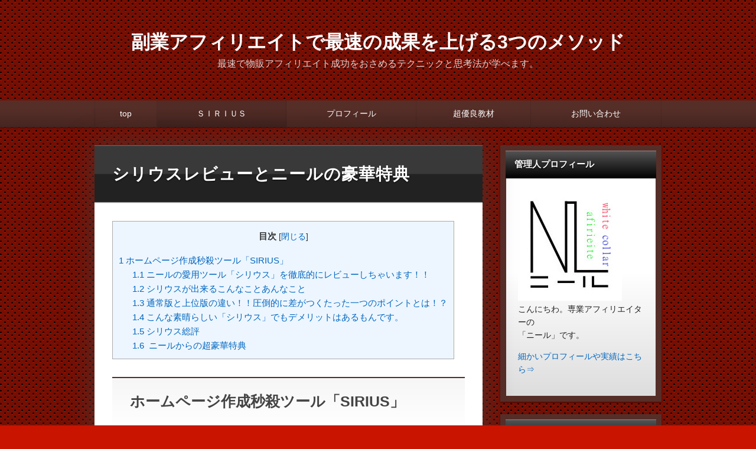

--- FILE ---
content_type: text/html; charset=UTF-8
request_url: http://merumagalistbuilder.com/?page_id=193
body_size: 19564
content:
<!DOCTYPE html>
<html lang="ja">
<head>
	<meta charset="UTF-8">
	<meta name="viewport" content="width=device-width">
	<title>シリウスレビューとニールの豪華特典 | 副業アフィリエイトで最速の成果を上げる3つのメソッド</title>
	<link rel="stylesheet" href="http://merumagalistbuilder.com/wp-content/themes/infoplate5wp/ipfw/style.css" />
	<link rel="stylesheet" href="http://merumagalistbuilder.com/wp-content/themes/infoplate5wp/style.css" />
	<link rel="stylesheet" href="http://merumagalistbuilder.com/wp-content/themes/infoplate5wp/ipfw/theme-loud.css" />
	<!--[if lt IE 9]><link rel="stylesheet" href="http://merumagalistbuilder.com/wp-content/themes/infoplate5wp/style-ie.php"><![endif]-->
	<link rel="pingback" href="http://merumagalistbuilder.com/xmlrpc.php">
	<script type="text/javascript" src="http://merumagalistbuilder.com/wp-content/themes/infoplate5wp/ipfw/js/jquery.js"></script>
	<script type="text/javascript" src="http://merumagalistbuilder.com/wp-content/themes/infoplate5wp/ipfw/js/function.js"></script>
	<script type="text/javascript" src="http://merumagalistbuilder.com/wp-content/themes/infoplate5wp/ipfw/js/prefixfree.min.js"></script>
	<!--[if lt IE 8]><script src="http://merumagalistbuilder.com/wp-content/themes/infoplate5wp/ipfw/js/selectivizr-min.js"></script><![endif]-->
	<!--[if lt IE 9]><script src="http://merumagalistbuilder.com/wp-content/themes/infoplate5wp/js/html5.js"></script><![endif]-->
	<script src="http://merumagalistbuilder.com/wp-content/themes/infoplate5wp/js/function.js"></script>
		<style type="text/css" media="screen">.entry-content > h2 { border-top-color: #562e28 }.entry-content > h5 { border-left-color: #562e28 }.smooth .global-navi,.smooth .form-button,.smooth .global-navi-inner li ul li,.smooth .global-navi-inner li ul li ul li,.smooth .button { background-color: #562e28 }.smooth .entry-content > h2 { border-top-color: #562e28 }.cure .global-navi,.cure .global-navi-inner li ul li,.cure .global-navi-inner li ul li ul li,.cure .subheader--small,.cure .box--large > .box__title,.cure .box--large > .box__title--small,.cure .box--medium > .box__title,.cure .box--medium > .box__title--small,.cure .box--medium > .box__title span,.cure .bgcolor--large,.cure .bgcolor--medium,.cure .table--large th,.cure .form-button,.cure .button { background-color: #562e28 }.cure .frame,.cure .hentry,.cure .main > .widget,.cure .entry-title,.cure .main > .widget .widget-title,.cure .sub .widget,.cure .sub .widget-title,.cure .subheader--medium,.cure .box--large,.cure .box--medium,.cure .box--medium > .box__title,.cure .box--medium > .box__title--small,.cure .bgcolor--large { border-color: #562e28 }.cure .site-title a,.cure .sub .widget-title,.cure .site-description,.cure .subheader--large,.cure .order__h1,.cure .voice .voice__head { color: #562e28 }.cure .box--large { background: [color(2)] }.merry .global-navi,.merry .global-navi-inner li ul li,.merry .global-navi-inner li ul li ul li,.merry .entry-title,.merry a.entry-title:hover,.merry .main > .widget .widget-title,.merry .sub .widget-title,.merry .subheader--small,.merry .box--large > .box__title,.merry .box--large > .box__title--small,.merry .box--medium > .box__title,.merry .box--medium > .box__title--small,.merry .box--medium > .box__title span,.merry .bgcolor--large,.merry .bgcolor--medium,.merry .table--large th,.merry .form-button,.merry .button { background-color: #562e28 }.merry .hentry,.merry .widget,.merry .box--large,.merry .box--medium,.merry .box--medium > .box__title,.merry .box--medium > .box__title--small,.merry .bgcolor--large { border-color: #562e28 }.merry .subheader--large,.merry .subheader--medium,.merry .order__h1,.merry .voice .voice__head { color: #562e28 }.merry .box--large { background: [color(2)] }.merry .subheader--medium { background: -webkit-linear-gradient     (left, rgba(255,255,255,0), [color(2)], rgba(255,255,255,0));background:         linear-gradient( to right, rgba(255,255,255,0), [color(2)], rgba(255,255,255,0)); }.brisk .global-navi,.brisk .global-navi-inner li ul li,.brisk .global-navi-inner li ul li ul li,.brisk .box--medium > .box__title span,.brisk .bgcolor--medium,.brisk .table--large th,.brisk .form-button { background-color: #562e28 }.brisk .sub .widget,.brisk .subheader--medium,.brisk .subheader--small .inner,.brisk .box--large,.brisk .box--medium > .box__title,.brisk .box--medium > .box__title--small,.brisk .bgcolor--medium { border-color: #562e28 }.brisk .voice .voice__head { color: #562e28 }.loud .global-navi,.loud .global-navi-inner li ul li,.loud .global-navi-inner li ul li ul li,.loud .box--medium > .box__title span,.loud .bgcolor--medium,.loud .table--large th,.loud .form-button { background-color: #562e28 }.loud .sub .widget,.loud .subheader--large,.loud .subheader--small .inner,.loud .box--large,.loud .box--medium > .box__title,.loud .box--medium > .box__title--small { border-color: #562e28 }.loud .order__h1,.loud .voice .voice__head { color: #562e28 }.loud .frame,.loud .hentry,.loud .main > .widget,.loud .hentry { box-shadow: 0 0 40px 4px #562e28 }.loud .subheader--small { box-shadow: 0 0 13px 1px #562e28 }.loud .subheader--medium { background: #562e28;background: -webkit-linear-gradient     (left, transparent, #562e28, #562e28, transparent);background:         linear-gradient( to right, transparent, #562e28, #562e28, transparent); }.slick a,.slick .site-title a:hover,.slick a.entry-title:hover { color: #562e28; }.slick .global-navi,.slick .global-navi-inner li ul li,.slick .global-navi-inner li ul li ul li,.slick .box--large > .box__title,.slick .box--large > .box__title--small,.slick .button { background-color: #562e28; }.slick .subheader--medium,.slick .entry-title,.slick .main > .widget .widget-title,.slick .entry-content > h2,.slick .entry-content > h5,.slick .sub .widget-title { border-color: #562e28; }body { background-color: #c91400 }a { color: #0066bf }a:hover { color: #0066bf }.c1  .l-header-inner, .c1  .global-navi, .c1  .global-navi-inner, .c1  .l-container, .c1  .l-footer-inner { max-width: px }.c2l .l-header-inner, .c2l .global-navi, .c2l .global-navi-inner, .c2l .l-container, .c2l .l-footer-inner { max-width: px }.c2r .l-header-inner, .c2r .global-navi, .c2r .global-navi-inner, .c2r .l-container, .c2r .l-footer-inner { max-width: px }.c3  .l-header-inner, .c3  .global-navi, .c3  .global-navi-inner, .c3  .l-container, .c3  .l-footer-inner { max-width: px }.c3r .l-header-inner, .c3r .global-navi, .c3r .global-navi-inner, .c3r .l-container, .c3r .l-footer-inner { max-width: px }.background--light .header-navi li a { color: #555 }.background--light .header-navi li a:hover { color: #333 }.background--light .breadcrumb ol li { color: #888 }.background--light .breadcrumb ol li a { color: #666 }.background--light .breadcrumb ol li a:hover { color: #333 }.background--light .breadcrumb ol li a:after { color: #ccc }.background--light .page-title { color: #333 }.background--light .l-footer address,.background--light .l-footer p,.background--light .l-footer small,.background--light .l-footer .footer-navi li { color: #666 }.background--light .l-footer a { color: #555 }.background--light .l-footer a:hover { color: #333 }.background--dark .header-navi li a { color: #eee }.background--dark .header-navi li a:hover { color: #fff }.background--dark .breadcrumb ol li { color: #eee }.background--dark .breadcrumb ol li a { color: #eee }.background--dark .breadcrumb ol li a:hover { color: #fff }.background--dark .breadcrumb ol li a:after { color: #999 }.background--dark .page-title { color: #eee }.background--dark .l-footer address,.background--dark .l-footer p,.background--dark .l-footer small,.background--dark .l-footer .footer-navi li { color: #fff }.background--dark .l-footer a { color: #eee }.background--dark .l-footer a:hover { color: #fff }</style>
			<script src="http://merumagalistbuilder.com/wp-content/themes/infoplate5wp/js/jquery.exflexfixed-0.2.0.js"></script>
			<script>
				jQuery(function(){
					$('div.fixed_sidebar-wrapper').exFlexFixed({
					container : 'div.l-container',
					watchPosition : true
					});
					$(this).prop('disabled',true)
				});
			</script>

	
<!-- All in One SEO Pack 2.3.13.2 by Michael Torbert of Semper Fi Web Design[118,171] -->
<link rel="canonical" href="http://merumagalistbuilder.com/?page_id=193" />
<!-- /all in one seo pack -->
<link rel='dns-prefetch' href='//s.w.org' />
<link rel="alternate" type="application/rss+xml" title="副業アフィリエイトで最速の成果を上げる3つのメソッド &raquo; フィード" href="http://merumagalistbuilder.com/?feed=rss2" />
<link rel="alternate" type="application/rss+xml" title="副業アフィリエイトで最速の成果を上げる3つのメソッド &raquo; コメントフィード" href="http://merumagalistbuilder.com/?feed=comments-rss2" />
<link rel="alternate" type="application/rss+xml" title="副業アフィリエイトで最速の成果を上げる3つのメソッド &raquo; シリウスレビューとニールの豪華特典 のコメントのフィード" href="http://merumagalistbuilder.com/?feed=rss2&#038;page_id=193" />
		<script type="text/javascript">
			window._wpemojiSettings = {"baseUrl":"https:\/\/s.w.org\/images\/core\/emoji\/11\/72x72\/","ext":".png","svgUrl":"https:\/\/s.w.org\/images\/core\/emoji\/11\/svg\/","svgExt":".svg","source":{"concatemoji":"http:\/\/merumagalistbuilder.com\/wp-includes\/js\/wp-emoji-release.min.js?ver=5.0.22"}};
			!function(e,a,t){var n,r,o,i=a.createElement("canvas"),p=i.getContext&&i.getContext("2d");function s(e,t){var a=String.fromCharCode;p.clearRect(0,0,i.width,i.height),p.fillText(a.apply(this,e),0,0);e=i.toDataURL();return p.clearRect(0,0,i.width,i.height),p.fillText(a.apply(this,t),0,0),e===i.toDataURL()}function c(e){var t=a.createElement("script");t.src=e,t.defer=t.type="text/javascript",a.getElementsByTagName("head")[0].appendChild(t)}for(o=Array("flag","emoji"),t.supports={everything:!0,everythingExceptFlag:!0},r=0;r<o.length;r++)t.supports[o[r]]=function(e){if(!p||!p.fillText)return!1;switch(p.textBaseline="top",p.font="600 32px Arial",e){case"flag":return s([55356,56826,55356,56819],[55356,56826,8203,55356,56819])?!1:!s([55356,57332,56128,56423,56128,56418,56128,56421,56128,56430,56128,56423,56128,56447],[55356,57332,8203,56128,56423,8203,56128,56418,8203,56128,56421,8203,56128,56430,8203,56128,56423,8203,56128,56447]);case"emoji":return!s([55358,56760,9792,65039],[55358,56760,8203,9792,65039])}return!1}(o[r]),t.supports.everything=t.supports.everything&&t.supports[o[r]],"flag"!==o[r]&&(t.supports.everythingExceptFlag=t.supports.everythingExceptFlag&&t.supports[o[r]]);t.supports.everythingExceptFlag=t.supports.everythingExceptFlag&&!t.supports.flag,t.DOMReady=!1,t.readyCallback=function(){t.DOMReady=!0},t.supports.everything||(n=function(){t.readyCallback()},a.addEventListener?(a.addEventListener("DOMContentLoaded",n,!1),e.addEventListener("load",n,!1)):(e.attachEvent("onload",n),a.attachEvent("onreadystatechange",function(){"complete"===a.readyState&&t.readyCallback()})),(n=t.source||{}).concatemoji?c(n.concatemoji):n.wpemoji&&n.twemoji&&(c(n.twemoji),c(n.wpemoji)))}(window,document,window._wpemojiSettings);
		</script>
		<style type="text/css">
img.wp-smiley,
img.emoji {
	display: inline !important;
	border: none !important;
	box-shadow: none !important;
	height: 1em !important;
	width: 1em !important;
	margin: 0 .07em !important;
	vertical-align: -0.1em !important;
	background: none !important;
	padding: 0 !important;
}
</style>
<link rel='stylesheet' id='yarppWidgetCss-css'  href='http://merumagalistbuilder.com/wp-content/plugins/yet-another-related-posts-plugin/style/widget.css?ver=5.0.22' type='text/css' media='all' />
<link rel='stylesheet' id='wp-block-library-css'  href='http://merumagalistbuilder.com/wp-includes/css/dist/block-library/style.min.css?ver=5.0.22' type='text/css' media='all' />
<link rel='stylesheet' id='contact-form-7-css'  href='http://merumagalistbuilder.com/wp-content/plugins/contact-form-7/includes/css/styles.css?ver=4.8' type='text/css' media='all' />
<link rel='stylesheet' id='drawit-css-css'  href='http://merumagalistbuilder.com/wp-content/plugins/drawit/css/drawit.min.css?ver=1.1.3' type='text/css' media='all' />
<link rel='stylesheet' id='toc-screen-css'  href='http://merumagalistbuilder.com/wp-content/plugins/table-of-contents-plus/screen.min.css?ver=1509' type='text/css' media='all' />
<link rel='stylesheet' id='yarpp-thumbnails-yarpp-thumbnail-css'  href='http://merumagalistbuilder.com/wp-content/plugins/yet-another-related-posts-plugin/includes/styles_thumbnails.css.php?width=120&#038;height=120&#038;ver=4.4' type='text/css' media='all' />
<link rel='stylesheet' id='sccss_style-css'  href='http://merumagalistbuilder.com?sccss=1&#038;ver=5.0.22' type='text/css' media='all' />
<script type='text/javascript' src='http://merumagalistbuilder.com/wp-includes/js/jquery/jquery.js?ver=1.12.4'></script>
<script type='text/javascript' src='http://merumagalistbuilder.com/wp-includes/js/jquery/jquery-migrate.min.js?ver=1.4.1'></script>
<script type='text/javascript' src='http://merumagalistbuilder.com/wp-content/plugins/content-slide/js/coin-slider.js?ver=5.0.22'></script>
<script type='text/javascript'>
/* <![CDATA[ */
var quicktagsL10n = {"closeAllOpenTags":"\u958b\u3044\u3066\u3044\u308b\u3059\u3079\u3066\u306e\u30bf\u30b0\u3092\u9589\u3058\u308b","closeTags":"\u30bf\u30b0\u3092\u9589\u3058\u308b","enterURL":"URL \u3092\u5165\u529b\u3057\u3066\u304f\u3060\u3055\u3044","enterImageURL":"\u753b\u50cf\u306e URL \u3092\u5165\u529b\u3057\u3066\u304f\u3060\u3055\u3044","enterImageDescription":"\u753b\u50cf\u306e\u8aac\u660e\u3092\u5165\u529b\u3057\u3066\u304f\u3060\u3055\u3044","textdirection":"\u30c6\u30ad\u30b9\u30c8\u8a18\u8ff0\u65b9\u5411","toggleTextdirection":"\u30c6\u30ad\u30b9\u30c8\u8a18\u8ff0\u65b9\u5411\u306e\u5207\u66ff","dfw":"\u96c6\u4e2d\u57f7\u7b46\u30e2\u30fc\u30c9","strong":"\u592a\u5b57","strongClose":"\u592a\u5b57\u30bf\u30b0\u3092\u9589\u3058\u308b","em":"\u30a4\u30bf\u30ea\u30c3\u30af","emClose":"\u30a4\u30bf\u30ea\u30c3\u30af\u30bf\u30b0\u3092\u9589\u3058\u308b","link":"\u30ea\u30f3\u30af\u3092\u633f\u5165","blockquote":"\u5f15\u7528","blockquoteClose":"\u5f15\u7528\u30bf\u30b0\u3092\u9589\u3058\u308b","del":"\u6253\u3061\u6d88\u3057\u7dda","delClose":"\u6253\u3061\u6d88\u3057\u7dda\u30bf\u30b0\u3092\u9589\u3058\u308b","ins":"\u633f\u5165\u3055\u308c\u305f\u30c6\u30ad\u30b9\u30c8","insClose":"\u633f\u5165\u30bf\u30b0\u3092\u9589\u3058\u308b","image":"\u753b\u50cf\u3092\u633f\u5165","ul":"\u756a\u53f7\u306a\u3057\u30ea\u30b9\u30c8","ulClose":"\u756a\u53f7\u306a\u3057\u30ea\u30b9\u30c8\u30bf\u30b0\u3092\u9589\u3058\u308b","ol":"\u756a\u53f7\u4ed8\u304d\u30ea\u30b9\u30c8","olClose":"\u756a\u53f7\u4ed8\u304d\u30ea\u30b9\u30c8\u30bf\u30b0\u3092\u9589\u3058\u308b","li":"\u30ea\u30b9\u30c8\u9805\u76ee","liClose":"\u30ea\u30b9\u30c8\u9805\u76ee\u30bf\u30b0\u3092\u9589\u3058\u308b","code":"\u30b3\u30fc\u30c9","codeClose":"\u30b3\u30fc\u30c9\u30bf\u30b0\u3092\u9589\u3058\u308b","more":"\u300c\u7d9a\u304d\u3092\u8aad\u3080\u300d\u30bf\u30b0\u3092\u633f\u5165"};
/* ]]> */
</script>
<script type='text/javascript' src='http://merumagalistbuilder.com/wp-includes/js/quicktags.min.js?ver=5.0.22'></script>
<script type='text/javascript'>
/* <![CDATA[ */
var drawitFE = {"mediaupload":"http:\/\/merumagalistbuilder.com\/wp-admin\/\/media-upload.php"};
/* ]]> */
</script>
<script type='text/javascript' src='http://merumagalistbuilder.com/wp-content/plugins/drawit/js/qt-btn.js?ver=1.1.3'></script>
<link rel='https://api.w.org/' href='http://merumagalistbuilder.com/index.php?rest_route=/' />
<link rel="EditURI" type="application/rsd+xml" title="RSD" href="http://merumagalistbuilder.com/xmlrpc.php?rsd" />
<link rel="wlwmanifest" type="application/wlwmanifest+xml" href="http://merumagalistbuilder.com/wp-includes/wlwmanifest.xml" /> 
<meta name="generator" content="WordPress 5.0.22" />
<link rel='shortlink' href='http://merumagalistbuilder.com/?p=193' />
<link rel="alternate" type="application/json+oembed" href="http://merumagalistbuilder.com/index.php?rest_route=%2Foembed%2F1.0%2Fembed&#038;url=http%3A%2F%2Fmerumagalistbuilder.com%2F%3Fpage_id%3D193" />
<link rel="alternate" type="text/xml+oembed" href="http://merumagalistbuilder.com/index.php?rest_route=%2Foembed%2F1.0%2Fembed&#038;url=http%3A%2F%2Fmerumagalistbuilder.com%2F%3Fpage_id%3D193&#038;format=xml" />
<script type="text/javascript">
	var $jquery = jQuery.noConflict(); 
	$jquery(document).ready(function() 
	{
		$jquery('#wpcontent_slider').coinslider(
	{ 
	width: 550, 
	height: 240, 
	spw: 7, 
	sph: 5, 
	delay: 4000, 
	sDelay: 30, 
	opacity: 0.7, 
	titleSpeed: 500, 
	effect: 'straight', 
	navigation: true, 
	links : true, 
	hoverPause: true });
		});
	</script>
<style type="text/css" media="screen">
		
#wpcontent_slider_container
{
	overflow: hidden; position: relative; padding:0px;margin:0px; text-align:center; width:560px !important;
	height:250px !important;
}
#wpcontent_slider 
{ overflow: hidden; position: relative; font-family:\'Trebuchet MS\', Helvetica, sans-serif;border:5px solid #ffffff; text-align:left;}
#wpcontent_slider a,#wpcontent_slider a img { border: none; text-decoration: none; outline: none; }
#wpcontent_slider h4,#wpcontent_slider h4 a 
{margin: 0px;padding: 0px; font-family: 'Trebuchet MS', Helvetica, sans-serif;
text-decoration:none;font-size: 18px; color:#ffffff;}
#wpcontent_slider .cs-title {width: 100%;padding: 10px; background: #ffffff; color: #000000; font-family: 'Trebuchet MS', Helvetica, sans-serif; font-size: 12px; letter-spacing: normal;line-height: normal;}
#wpcontent_slider_container .cs-prev,#wpcontent_slider_container .cs-next {font-weight: bold;background: #000000;
font-size: 28px; font-family: "Courier New", Courier, monospace; color: #ffffff !important;
padding: 0px 10px;-moz-border-radius: 5px;-khtml-border-radius: 5px;-webkit-border-radius: 5px;}
#wpcontent_slider_container .cs-buttons { font-size: 0px; padding: 10px 0px 10px 0px;
margin:0px auto; float:left;clear:left;
}
#wpcontent_slider_container .cs-buttons a { outline:none; margin-left: 5px; height: 10px; width: 10px; float: left; border: 1px solid #000000; color: #000000; text-indent: -1000px; 
}
#wpcontent_slider_container .cs-active { background-color: #000000; color: #FFFFFF; }
#wpcs_link_love,#wpcs_link_love a{display:none;}
</style>
<!-- End Content Slider Settings -->

<link rel="alternate" media="handheld" type="text/html" href="http://merumagalistbuilder.com/?page_id=193" />
<style type="text/css"></style><!-- All in one Favicon 4.5 --><link rel="shortcut icon" href="http://merumagalistbuilder.com/wp-content/uploads/2013/09/favicon.ico" />
	<style type="text/css">
			.site-title a,
		.site-description {
			color: #ffffff !important;
			text-shadow: none !important;
		}
		</style>
	<link rel="icon" href="http://merumagalistbuilder.com/wp-content/uploads/2013/09/cropped-s1-32x32.jpg" sizes="32x32" />
<link rel="icon" href="http://merumagalistbuilder.com/wp-content/uploads/2013/09/cropped-s1-192x192.jpg" sizes="192x192" />
<link rel="apple-touch-icon-precomposed" href="http://merumagalistbuilder.com/wp-content/uploads/2013/09/cropped-s1-180x180.jpg" />
<meta name="msapplication-TileImage" content="http://merumagalistbuilder.com/wp-content/uploads/2013/09/cropped-s1-270x270.jpg" />
	<!-- Facebook Pixel Code -->
<script>
  !function(f,b,e,v,n,t,s)
  {if(f.fbq)return;n=f.fbq=function(){n.callMethod?
  n.callMethod.apply(n,arguments):n.queue.push(arguments)};
  if(!f._fbq)f._fbq=n;n.push=n;n.loaded=!0;n.version='2.0';
  n.queue=[];t=b.createElement(e);t.async=!0;
  t.src=v;s=b.getElementsByTagName(e)[0];
  s.parentNode.insertBefore(t,s)}(window, document,'script',
  'https://connect.facebook.net/en_US/fbevents.js');
  fbq('init', '593724137728409');
  fbq('track', 'PageView');
</script>
<noscript><img height="1" width="1" style="display:none"
  src="https://www.facebook.com/tr?id=593724137728409&ev=PageView&noscript=1"
/></noscript>
<!-- End Facebook Pixel Code -->
</head>
<body class="page-template-default page page-id-193">
<div id="options" class="loud c2r background--dark" >
	<header class="l-header" role="banner">
	<div class="l-header-inner">
				<div class="header-txt">
			<h1 class="site-title"><a href="http://merumagalistbuilder.com">副業アフィリエイトで最速の成果を上げる3つのメソッド</a></h1>
			<div class="site-description">最速で物販アフィリエイト成功をおさめるテクニックと思考法が学べます。</div>
		</div>
			</div>
</header>

<nav class="global-navi global-navi-width100" role="navigation">
	<div class="menu-%e3%82%b0%e3%83%ad%e3%83%bc%e3%83%90%e3%83%ab-container"><div class="global-navi-btn"><i class="fa fa-bars">&nbsp;</i>Menu</div><a class="screen-reader-text skip-link" href="#content">コンテンツへ移動</a></div>	<div class="global-navi-inner"><ul id="menu-%e3%82%b0%e3%83%ad%e3%83%bc%e3%83%90%e3%83%ab-1" class="menu"><li class="menu-item menu-item-type-custom menu-item-object-custom menu-item-home menu-item-362"><a href="http://merumagalistbuilder.com/">top</a></li>
<li class="menu-item menu-item-type-custom menu-item-object-custom current-menu-item menu-item-377"><a href="http://merumagalistbuilder.com/?page_id=193">ＳＩＲＩＵＳ</a></li>
<li class="menu-item menu-item-type-custom menu-item-object-custom menu-item-361"><a href="http://merumagalistbuilder.com/?page_id=18">プロフィール</a></li>
<li class="menu-item menu-item-type-custom menu-item-object-custom menu-item-363"><a href="http://merumagalistbuilder.com/?page_id=80">超優良教材</a></li>
<li class="menu-item menu-item-type-custom menu-item-object-custom menu-item-376"><a href="http://merumagalistbuilder.com/?page_id=369">お問い合わせ</a></li>
</ul></div></nav>

	<div class="l-container" id="container">
		
		<div class="l-main_sidebar1">
			<div class="l-main main" id="main" role="main">
				
								<article id="post-193" class="post-193 page type-page status-publish hentry">
					<header class="entry-header">
						<h1 itemprop="headline"><span class="entry-title">シリウスレビューとニールの豪華特典</span></h1>
					</header>
					<section class="entry-content" itemprop="articleBody">
						<div class="post-thumbnail">
													</div>
						<div id="toc_container" class="toc_light_blue no_bullets"><p class="toc_title">目次</p><ul class="toc_list"><li><a href="#SIRIUS"><span class="toc_number toc_depth_1">1</span> ホームページ作成秒殺ツール「SIRIUS」</a><ul><li><a href="#i"><span class="toc_number toc_depth_2">1.1</span> ニールの愛用ツール「シリウス」を徹底的にレビューしちゃいます！！</a></li><li><a href="#i-2"><span class="toc_number toc_depth_2">1.2</span> シリウスが出来るこんなことあんなこと</a></li><li><a href="#i-3"><span class="toc_number toc_depth_2">1.3</span> 通常版と上位版の違い！！圧倒的に差がつくたった一つのポイントとは！？</a></li><li><a href="#i-4"><span class="toc_number toc_depth_2">1.4</span> こんな素晴らしい「シリウス」でもデメリットはあるもんです。</a></li><li><a href="#i-5"><span class="toc_number toc_depth_2">1.5</span> シリウス総評</a></li><li><a href="#i-6"><span class="toc_number toc_depth_2">1.6</span>  ニールからの超豪華特典</a></li></ul></li></ul></div>
<h2><span id="SIRIUS">ホームページ作成秒殺ツール「SIRIUS」</span></h2>
<p><img src="http://merumagalistbuilder.com/wp-content/uploads/2013/09/sirius-hed.jpg" alt="" class="center" /></p>
<h3><span id="i">ニールの愛用ツール「シリウス」を徹底的にレビューしちゃいます！！</span></h3>
<p>&nbsp;</p>
<p>どうもニールです。</p>
<p>このツールは僕もかなり重宝していて、毎日開かない日がないんじゃないかと感じるくらい、</p>
<p>使い倒しているツールのレビューをします。</p>
<p>&nbsp;</p>
<p>まずアフィリエイターになった途端、</p>
<p>困るのが「ホームページ作成」です。</p>
<p>&nbsp;</p>
<p>これはホントに厄介で、何とかサーバー上で動く「word press」</p>
<p>覚えたと思ったら、今度はHTMLかよ！！ってくらい<span style="background-color: #ffff00;">うざい</span>しろもんです。</p>
<p>&nbsp;</p>
<p>HTMLばっかりはさすがに諦めました。</p>
<p>もうね・・・</p>
<p>全く何書いてんだかわかんないですもん。</p>
<p>まず読めないし、あれ、完璧に宇宙語ですね（笑）</p>
<p>&nbsp;</p>
<p>そんな時に出会ったのが「シリウス」で</p>
<p>このツールはホントに良くできてるんです！！</p>
<p>&nbsp;</p>
<p><span style="font-size: x-large;">全く無知な僕がいきなり１０分くらいでサイトを作って公開しちゃいましたからね(；´Д｀)</span></p>
<p>&nbsp;</p>
<p>最初に公開したサイトは自分でWEBチェックした時に、</p>
<p>&nbsp;</p>
<p><span style="font-size: x-large;">え、これホントに僕が作ったの！？ｷﾀ━(ﾟ∀ﾟ)━!</span></p>
<p>&nbsp;</p>
<p>ってくらい綺麗に仕上がってました。</p>
<p>&nbsp;</p>
<p>あらかじめ記事は外注さんに頼んでたのがあったので、</p>
<p>コピペしてサイトをシリウスでちゃっちゃっといじって、</p>
<p>&nbsp;</p>
<p>ボタン１つでアップロードしてって感じでしたね。</p>
<p>&nbsp;</p>
<p><span style="color: #ff0000;">約１０分・・・・・・・</span></p>
<p>&nbsp;</p>
<p>素晴らしいサイトが見事に出来上がっちゃってます！！</p>
<p>これはホントにツールの開発者さんに</p>
<p>感謝してもしきれないくらいうれしいツールですね(σ･∀･)σｹﾞｯﾂ!!</p>
<p>&nbsp;</p>
<p><img src="http://merumagalistbuilder.com/wp-content/uploads/2013/09/siriusu.jpg" alt="" class="center" /></p>
<h3><span id="i-2">シリウスが出来るこんなことあんなこと</span></h3>
<p>&nbsp;</p>
<p>シリウスを手に入れた後</p>
<p>あなたが出来るあんなことこんなことをまとめてみました。</p>
<p>参考にしてみてください。</p>
[deco_bg image=&#8221;paper2&#8243; width=&#8221;650&#8243;]
[check_list image=&#8221;check1-b&#8221;]
<ul>
<li>スマートフォンを触ってる感覚で、超高度なHTMLサイトが作れるようになります。</li>
<li>普通にタグ打ちしてサイト作ったら１日かかりますが、シリウスなら１０分です。</li>
<li>サーバーにアップロードする手間がボタン一つでできてしまいます。</li>
<li>被リンクが自動的に増えます（上位版のみ）←<span style="color: #ff0000;">これは最強</span>！！</li>
<li>ｈｔｍｌタイプのサイトなのにPING送信しちゃいます。</li>
<li>ロゴなんかも簡単に作れちゃいます。←<span style="background-color: #ffff00;">Ginpいらずですね</span>。</li>
<li>ネットショップでも、企業サイトでも、アフィサイトでもなんでも作れちゃいます。</li>
<li>ルレアとシリウス合わせて使うと、もう素人とは言わせません。</li>
<li>記事を外注化してしまうと、マウスだけで稼ぐ事が出来ます。</li>
<li>携帯サイトも同時生成してくれます。←（上位版のみ）</li>
<li>デザインモードを使うと、めんどくさいリンクタグをコピペする必要すらなくなります。</li>
<li>楽天とかの商品を自動で選んで、ランキング化してくれます。</li>
</ul>
[/check_list]
[/deco_bg]
<p>&nbsp;</p>
<p>こんな事が出来てしまいます。</p>
<p>私は、稼げてない人がよく言ってることで、</p>
<p>&nbsp;</p>
<p>「稼いだら買うよ」</p>
<p>とか、</p>
<p>「節約したいから、ｈｔｍｌ勉強するよ」</p>
<p>&nbsp;</p>
<p>&nbsp;</p>
<p>とか痛いこと言っちゃってる人を見かけるんですが、</p>
<p>こういう人は、</p>
<p>ます何年やっても稼げるようになりません。</p>
<p>&nbsp;</p>
<p>稼ぐ為にツールがあって、ｈｔｍｌを勉強する時間を短縮するためにツールがあるんです。</p>
<p>ここは大事なのでもう一回言っときますね。</p>
<p>&nbsp;</p>
<p><span style="font-size: x-large; background-color: #ffff00;">「稼ぐ為にツールがあって、ｈｔｍｌを勉強する時間を短縮するためにツールがあるんです。」</span></p>
<p>&nbsp;</p>
<p>ここをはき違えないでください。</p>
<p>&nbsp;</p>
<p>&nbsp;</p>
<h3><span id="i-3">通常版と上位版の違い！！圧倒的に差がつくたった一つのポイントとは！？</span></h3>
<p>「ニールさんこんにちは！！通常版と上位版の決定的な性能の違いってなんですか？」</p>
<p>こんな質問よく受けるんで答えときます。</p>
<p>&nbsp;</p>
<p>まず答えから。</p>
<p>はっきり言って<span style="background-color: #ffff00; font-size: x-large;">アフィリエイトするんなら「上位版」じゃないと話になりません。</span></p>
<p>&nbsp;</p>
<p>通常版買っても、へのツッパリにもなりません。</p>
<p>&nbsp;</p>
<p>なぜか・・・・</p>
<p>&nbsp;</p>
<p>いくら綺麗なサイト作っても、いくらコピーライティングの技術を駆使して、魅力的な文章書いても</p>
<p>&nbsp;</p>
<p><span style="font-size: x-large; background-color: #ffff00;">読んでもらわないと（上位表示させないと）</span>意味がないんです。</p>
<p>&nbsp;</p>
<p>&nbsp;</p>
<p>つまりアフィリエイトサイトは検索結果上位に食い込まないと、</p>
<p>報酬が０のまんまなんです。</p>
<p>&nbsp;</p>
<p>&nbsp;</p>
<p>そこで必要になってくるのが、<span style="color: #ff0000;">被リンクの数</span>です。</p>
<p>&nbsp;</p>
<p>今までアフィリエイターはこの被リンクを自作自演で作ってきました。</p>
<p>IP分散させる為に、サーバー10個違う会社で借りて（月10000円弱）</p>
<p>ドメイン20個とって・・・（年18000円）</p>
<p>&nbsp;</p>
<p>みたいなめちゃくちゃお金と時間を使ってやっていたのを、</p>
<p>&nbsp;</p>
<p>&nbsp;</p>
<p><span style="font-size: x-large;">「シリウスはシリウスどうしで作ったサイト間で被リンクを送りあうんです。」</span></p>
<p>&nbsp;</p>
<p>&nbsp;</p>
<p>イメージはこんな感じ</p>
<p>↓↓↓<br />
<img src="http://merumagalistbuilder.com/wp-content/uploads/2013/09/2013y09m05d_120657473.jpg" alt="" class="center" /></p>
<p>&nbsp;</p>
<p>どうです。</p>
<p>まだちょっと理解に苦しむなぁ～っていうんだったら、僕の作ったサイトが1週間で、</p>
<p>どれくらいの被リンクがついてるのか見てみましょう。</p>
<p>↓↓↓<br />
<img src="http://merumagalistbuilder.com/wp-content/uploads/2013/09/2013y09m05d_121434109.jpg" alt="" class="center" /></p>
<p>&nbsp;</p>
<p>どうですか？</p>
<p>すごいでしょう　！！？(￣ー￣)ﾆﾔﾘ</p>
<p>&nbsp;</p>
<p>この被リンクをつけてもらうのに使ったお金は</p>
<p>&nbsp;</p>
<p>&nbsp;</p>
<p><span style="font-size: x-large; color: #ff0000;">0円です！！</span></p>
<p>&nbsp;</p>
<p>&nbsp;</p>
<p>普通に被リンクサービス使ったら「シリウス3台分くらい」のお金が吹っ飛びます。</p>
<p>&nbsp;</p>
<p>そーゆー高額なサービスがスタンダードとしてあるってことは、高額な料金を払ってでもやってほしいアフィリエイターがいっぱいいるってことです。</p>
<p>&nbsp;</p>
<p><span style="background-color: #ffff00;">つまり「被リンクを獲得していく」ってことは、アフィリエイターにとって、必須事項なんです。</span></p>
<p>&nbsp;</p>
<p>&nbsp;</p>
<p>それを自動でやってくれるんだから、<span style="background-color: #ffff00;">しかも無料で！！</span></p>
<p>アフィリエイトしたくてこのシリウスを買うんだったら、絶対「上位版」を買ってください！！</p>
<p>&nbsp;</p>
<p>じゃないと必ず後悔しますから！！</p>
<p>&nbsp;</p>
<p>&nbsp;</p>
<h3><span id="i-4">こんな素晴らしい「シリウス」でもデメリットはあるもんです。</span></h3>
<p>&nbsp;</p>
<p>シリウスは僕が毎日使っているツールでもあり、</p>
<p>ツール作成者さんには非常に感謝しています。</p>
<p>あんまりデメリットはないと思うし、あんまり言いたくないんですが、</p>
<p>&nbsp;</p>
<p>ぐっとこらえていってみたいと思います。</p>
<p>&nbsp;</p>
<p><span style="font-size: x-large; background-color: #ffff00;">最大のデメリットはやはり、「どういう風に使うか？」</span></p>
<p>&nbsp;</p>
<p>だと思います。</p>
<p>&nbsp;</p>
<p>&nbsp;</p>
<p>これは、ある程度アフィリエイトを知っている、もしくは自分にとっての軸となる教材を持っているという人には、このシリウスは爆発的な威力を発揮すると思います。</p>
<p>&nbsp;</p>
<p>シリウスを例えると、「アイアンマン」で出てくる、「ジャービス」みたいな人工知能執事のような存在ですね。</p>
<p>&nbsp;</p>
<p>トニー（主人公）の発想を現実にしてくれる・・・・</p>
<p>&nbsp;</p>
<p>&nbsp;</p>
<p>つまりあなたが、どうやって稼いでいくかっていう「稼ぐ方法や発想」を持ってないと、</p>
<p>完全に、「宝のもちぐされ」になると思います。</p>
<p>&nbsp;</p>
<p>なので、まずシリウスを買うのではなく、自分の軸となる商材を見つけたほうがいいでしょう。</p>
<p>&nbsp;</p>
<p>私は、ルレアを推奨します。</p>
<p>&nbsp;</p>
<p>ルレアは私をトッププレイヤーに育ててくれた商材であり、今後も絶対すたれないノウハウだからです。<br />
↓↓↓</p>
<p><a title="rurea" href="http://merumagalistbuilder.com/?page_id=80">ニールの豪華特典と詳しいレビューはこちら⇒</a></p>
<p>&nbsp;</p>
<p>&nbsp;</p>
<p><span style="font-size: x-large; background-color: #ffff00;">しかしこのシリウスだけでも稼げるように私も考えました！！</span></p>
<p>&nbsp;</p>
<p>私の特典にシークレットラボをつけておきます。</p>
<p>そこは、昔有料で販売されていた商品やツールなども合わせて、総額80万近くの商材が眠ってます。</p>
<p><span style="background-color: #ffff00; font-size: x-large;">それ全部あげます！！</span></p>
<p>&nbsp;</p>
<p>あなたのノウハウ不足も必ず解消するはずです！！</p>
<p>これで解決しますね！(`･ω･´)ｼｬｷｰﾝ</p>
<p>&nbsp;</p>
<h3><span id="i-5">シリウス総評</span></h3>
<p>&nbsp;</p>
<p>シリウスの総評をしたいと思います。<br />
[deco_bg image=&#8221;chalkboard&#8221; width=&#8221;650&#8243;]
700点/700点満点<br />
<img src="http://merumagalistbuilder.com/wp-content/uploads/2013/09/2013y09m05d_125551978.jpg" alt="" class="center" /><br />
再現性　　　　　100点</p>
<p>コスト　　　　　　100点</p>
<p>クオリティ　　　　100点</p>
<p>販売者信頼度　　　100点</p>
<p>独創性　　　　　　100点</p>
<p>応用性　　　　　　100点</p>
<p>初心者OK　　　　　98点</p>
<p>&nbsp;</p>
<p><span style="background-color: #ffff00; color: #ff0000; font-size: x-large;">おしい！！698点</span></p>
<p>ツールしての使いやすさ、応用性、価格、</p>
<p>どれをとっても現在日本で販売されている、どのホームページ作成ツールよりも</p>
<p>優れています。</p>
<p>現在日本最強です。</p>
<p>稼ぐノウハウを持っていてシリウスを使えば、間違いなく月収100万は堅いでしょう。</p>
[/deco_bg]
<h3><span id="i-6"> ニールからの超豪華特典</span></h3>
<p>&nbsp;</p>
<p>ニールも愛用しているツール「シリウス」</p>
<p>シリウスと僕の特典を組み合わせれば、爆発的に稼ぐ事が出来ます。</p>
<p>頑張ってください！！</p>
[colored_box color=&#8221;green&#8221; corner=&#8221;r&#8221;]
[icon image=&#8221;ranking2-2&#8243;]
<p><span style="background-color: #ffff00; font-size: x-large;">特典１</span>　<span style="font-size: x-large;">ニールのスカイプサポート　永久無期限使用権</span></p>
<p><img src="http://merumagalistbuilder.com/wp-content/uploads/2013/09/skype-neeljpg.jpg" alt="" class="center" /><br />
あなたに最速で成果を出してもらう為に私自らサポートいたします！！</p>
<p>やるからには、<span style="color: #ff0000;">絶対に稼いでもらいます！！</span></p>
<p>厳しい言葉をぶつけることもあると思いますが、</p>
<p>&nbsp;</p>
<p>一緒に頑張って結果を出し、是非アフィリエイター仲間として成長していけたらと考えています。</p>
<p>技術的にわからないことがあったり、<br />
売れるのかわからない商品を売ろうとしたときに、</p>
<p>SKYPEを使って私に聞いてきてください。</p>
<p>的確にサポートして見せます。</p>
<p>&nbsp;</p>
<p>自分の作ったサイトを添削して欲しいとかでもOK！！</p>
<p>いつでもどうぞ　　(`･ω･´)ｼｬｷｰﾝ</p>
[/colored_box]
[colored_box color=&#8221;green&#8221; corner=&#8221;r&#8221;]
<span style="font-size: x-large; background-color: #ffff00;">特典２</span>　<span style="font-size: x-large;">ニールの「Seacret lab 　シークレットラボ」へご招待！！</span></p>
<p><img src="http://merumagalistbuilder.com/wp-content/uploads/2013/09/2013y09m03d_123328536.jpg" alt="" class="center" /></p>
<p>アフィリエイトの特典って、いらないものをダウンロードしちゃって、</p>
<p>PCの容量を結構食っちゃうんですよね(ー_ー)!!</p>
<p>&nbsp;</p>
<p>なので私が今まで勉強してきた教材をシークレットラボにまとめておきました。</p>
<p>これで<span style="background-color: #ffff00;">「好きな時に、必要なだけ」</span>ダウンロードして使うことができます。</p>
<p>&nbsp;</p>
<p>実際有料で売られていた商材やツールもかなりあって、</p>
<p>&nbsp;</p>
<p>再配布可能特典も70個以上用意しています。</p>
<p>中身を少し書いてみると・・・</p>
<p>アメブロを使った集客法　afirieite program4<br />
楽天アフィリノウハウ集<br />
楓ブログがほったらかしで月20万売り上げている秘密<br />
自己アフィリエイトで34万稼いだ具体的な手法<br />
小雪のアフィリエイター脇役診断レポート<br />
桜子さんのスペシャルレポートセット<br />
アメリタフォトブック＋スカイプチャットＳＮＳ<br />
ブログアフィリエイト外注マニュアル<br />
マーケティングインサイダー<br />
クリックスコープ２<br />
ブルーオーシャンｐｐｃ<br />
シンプルショッピングアフィリエイト<br />
インスタントアフィリエイトパッケージ激動１<br />
一劇筆札<br />
road of 1000man<br />
伝授　　　yukiさんの動画インタビュー<br />
ネットビジネス知識と稼ぎの両論をあなたに「成功の羅針盤24巻厳選セット」<br />
まめボーさん音声<br />
インフォ侍さん音声<br />
次世代ブログ自動投稿ツールＡＴＬＡＳ<br />
ふぁびこん君<br />
メルマガリスト増ツール「リストドカン」<br />
ＤＭブースター<br />
キーワードサジェストツール<br />
自己アフィリ最強ツール「ゴールドラッシュ」完全版<br />
アクセスアップツール「風神、雷神」<br />
EFFICENTアフィリエイト完全版<br />
ＥＦＦＩＣＥＮＴアフィリエイトドレスアップテンプレート<br />
無料ブログ用高機能テンプレート「ＫＡＥＴＥＮ」<br />
よしきちさんめいく「ＮＡＤＥＳＨＩＫＯ－零ー」<br />
素材画像3部作<br />
ブログやサイトに使える素材集200点以上</p>
<p>・・・・etc</p>
<p>半分くらいでこんなもんです。</p>
<p>&nbsp;</p>
<p>必要な時にダウンロードして、</p>
<p>是非あなたのアフィリエイトに役立ててください。<br />
[/colored_box]
[colored_box color=&#8221;green&#8221; corner=&#8221;r&#8221;]
<span style="background-color: #ffff00; font-size: x-large;">特典３　　　</span><span style="font-size: x-large;">生きてるPING送信先70個教えちゃいます。</span></p>
<p><img src="http://merumagalistbuilder.com/wp-content/uploads/2013/09/2013y09m07d_125150751.jpg" /></p>
<p>まさに「死人に口なし」</p>
<p>死んでいるPING送信したってへのつっぱりにもなりません。</p>
<p>なのでニールが知っている、使えるPING送信先を70個教えたいと思います。</p>
<p>これを使って、インデックス促進を図ってみてください。</p>
<p>必ず効果が表れると思いますので。</p>
[/colored_box]
<span style="color: #ff0000;">注意！！　　　購入の際は必ずクッキーが効いているかどうか確認してください。</span></p>
<p><span style="color: #ff0000;">クッキーが効いていないと特典が受け取れません。</span></p>
<p><a title="クッキーが効いているか確認してください" href="http://pcsidejob.com/url/file/cookie.html">ここをクリックして確認してください⇒</a></p>
<p>ニールからの特典を受け取るには、下図のように必ずチェックボックスにチェックを入れてください。</p>
<p>お願いいたします。</p>
<p>&nbsp;</p>
<p><img src="http://merumagalistbuilder.com/wp-content/uploads/2013/09/siri.jpg" alt="" class="center" /></p>
<p>&nbsp;</p>
<a href="http://www.infotop.jp/click.php?aid=219150&amp;iid=44105&amp;pfg=1" class="button button--large button--blue " target="_blank" title="" style="width:; "><i class="fa fa-arrow-circle-o-right">&nbsp;</i>シリウス通常版はこちら</a>
<p>&nbsp;</p>
<a href="http://www.infotop.jp/click.php?aid=219150&amp;iid=44072&amp;pfg=1" class="button button--large button--blue " target="_blank" title="" style="width:; "><i class="fa fa-arrow-circle-o-right">&nbsp;</i>シリウス上位版はこちら</a>
<div class='yarpp-related'>
<h3>この記事を読んだ人はこんな記事も読んでます。</h3>
<div class="yarpp-thumbnails-horizontal">
<a class='yarpp-thumbnail' href='http://merumagalistbuilder.com/?page_id=80' title='ルレア徹底レビューとニールからの超豪華特典'>
<span class="yarpp-thumbnail-default"><img src="http://merumagalistbuilder.com/wp-content/plugins/yet-another-related-posts-plugin/default.png"/></span><span class="yarpp-thumbnail-title">ルレア徹底レビューとニールからの超豪華特典</span></a>
<a class='yarpp-thumbnail' href='http://merumagalistbuilder.com/?page_id=154' title='ネットビジネス大百科レビューとニールの超豪華特典'>
<span class="yarpp-thumbnail-default"><img src="http://merumagalistbuilder.com/wp-content/plugins/yet-another-related-posts-plugin/default.png"/></span><span class="yarpp-thumbnail-title">ネットビジネス大百科レビューとニールの超豪華特典</span></a>
</div>
</div>
					</section>

					
<!-- You can start editing here. -->


			<!-- If comments are open, but there are no comments. -->

	 

<div id="respond">

<h3>コメントを残す</h3>

<div id="cancel-comment-reply">
	<small><a rel="nofollow" id="cancel-comment-reply-link" href="/?page_id=193#respond" style="display:none;">返信をキャンセルする。</a></small>
</div>


<form action="http://merumagalistbuilder.com/wp-comments-post.php" method="post" id="commentform">


<p><input type="text" name="author" id="author" value="" size="22" tabindex="1" aria-required='true' />
<label for="author"><small>名前 (required)</small></label></p>

<p><input type="text" name="email" id="email" value="" size="22" tabindex="2" aria-required='true' />
<label for="email"><small>Mail (will not be published) (required)</small></label></p>

<p><input type="text" name="url" id="url" value="" size="22" tabindex="3" />
<label for="url"><small>サイト</small></label></p>


<!--<p><small><strong>XHTML:</strong> You can use these tags: <code>&lt;a href=&quot;&quot; title=&quot;&quot;&gt; &lt;abbr title=&quot;&quot;&gt; &lt;acronym title=&quot;&quot;&gt; &lt;b&gt; &lt;blockquote cite=&quot;&quot;&gt; &lt;cite&gt; &lt;code&gt; &lt;del datetime=&quot;&quot;&gt; &lt;em&gt; &lt;i&gt; &lt;q cite=&quot;&quot;&gt; &lt;s&gt; &lt;strike&gt; &lt;strong&gt; &lt;img localsrc=&quot;&quot; alt=&quot;&quot;&gt; </code></small></p>-->

<p><textarea name="comment" id="comment" cols="58" rows="10" tabindex="4"></textarea></p>

<p><input name="submit" type="submit" id="submit" tabindex="5" value="投稿する" />
<input type='hidden' name='comment_post_ID' value='193' id='comment_post_ID' />
<input type='hidden' name='comment_parent' id='comment_parent' value='0' />
</p>
<p style="display: none;"><input type="hidden" id="akismet_comment_nonce" name="akismet_comment_nonce" value="949de53536" /></p><p style="display: none;"><input type="hidden" id="ak_js" name="ak_js" value="33"/></p>
</form>

</div>

				</article>
				
							</div>

			<div class="sidebar1 sidebar l-sub sub" id="sidebar1" role="complementary">
<div class="l-sub-inner">
	<aside id="widget_sp_image-2" class="widget widget_sp_image"><h3 class="widget-title">管理人プロフィール</h3><img width="176" height="187" alt="管理人プロフィール" class="attachment-full" style="max-width: 100%;" src="http://merumagalistbuilder.com/wp-content/uploads/2013/09/s1.jpg" /><div class="widget_sp_image-description" ><p>こんにちわ。専業アフィリエイターの<br />
「ニール」です。</p>
<p><a href="http://merumagalistbuilder.com/?page_id=18" title="プロフィール">細かいプロフィールや実績はこちら⇒</a></p>
</div></aside></div>
</div>
		</div>

		<div class="sidebar2 sidebar l-sub sub" id="sidebar2" role="complementary">
<div class="l-sub-inner">
	<aside id="widget_sp_image-7" class="widget widget_sp_image"><h3 class="widget-title">お問い合わせ</h3><a href="http://merumagalistbuilder.com/?page_id=369" target="_blank" class="widget_sp_image-image-link" title="お問い合わせ"><img width="176" height="187" alt="お問い合わせ" class="attachment-full" style="max-width: 100%;" src="http://merumagalistbuilder.com/wp-content/uploads/2013/09/meru.jpg" /></a><div class="widget_sp_image-description" ><p>お問い合わせはこちらからお願いします。</p>
<p>「とりあえず知り合いになっとくか」</p>
<p>くらいの気持ちで構いません。</p>
<p>お気軽にどうぞ。</p>
<p><a href="http://merumagalistbuilder.com/?page_id=369" title="お問い合わせ">お問い合わせはこちらから⇒</a></p>
</div></aside><aside id="widget_sp_image-8" class="widget widget_sp_image"><h3 class="widget-title">ニールのスカイプID</h3><img width="260" height="156" alt="ニールのスカイプID" class="attachment-full" style="max-width: 100%;" src="http://merumagalistbuilder.com/wp-content/uploads/2013/09/2013y09m03d_115805996-e1378633293668.jpg" /><div class="widget_sp_image-description" ><p>スカイプやってます。</p>
<p>こちらもお気軽にどうぞ！！</p>
<p>これで検索かけてみてください。</p>
<p>↓↓↓</p>
<p>ＩＤ　　neelkyfly01</p>
</div></aside><aside id="widget_sp_image-3" class="widget widget_sp_image"><h3 class="widget-title">NO1！！当サイト一押し最強教材</h3><img width="198" height="197" alt="NO1！！当サイト一押し最強教材" class="attachment-full" style="max-width: 100%;" srcset="http://merumagalistbuilder.com/wp-content/uploads/2013/08/2013y08m07d_111455650.jpg 198w, http://merumagalistbuilder.com/wp-content/uploads/2013/08/2013y08m07d_111455650-150x150.jpg 150w" sizes="(max-width: 198px) 100vw, 198px" src="http://merumagalistbuilder.com/wp-content/uploads/2013/08/2013y08m07d_111455650.jpg" /><div class="widget_sp_image-description" ><p>アフィリエイトをこれから始めるなら絶対これ！！<br />
まずは物販アフィリで手堅く稼ごう！！<br />
僕を月50万以上稼ぐようにしてくれた神教材</p>
<p><a href="http://merumagalistbuilder.com/?page_id=80" title="rurea">ニールの豪華特典と詳しいレビューはこちら⇒</a></p>
</div></aside><aside id="widget_sp_image-6" class="widget widget_sp_image"><h3 class="widget-title">当サイト人気NO2！！最強の勉強系教材</h3><img width="220" height="234" alt="当サイト人気NO2！！最強の勉強系教材" class="attachment-full" style="max-width: 100%;" src="http://merumagalistbuilder.com/wp-content/uploads/2013/08/2013y08m07d_122224881.jpg" /><div class="widget_sp_image-description" ><p>コピーライティングのすべてがわかる、日本で有一の教材。</p>
<p>これで文章の書き方を勉強すると、<br />
2万、3万と高額な商品をガンガン成約させることが可能になります。</p>
<p>ニールは「IPOD」に入れて100回以上は聞いていますね。</p>
<p><a href="http://merumagalistbuilder.com/?page_id=154" title="ネットビジネス大百科">ネットビジネス大百科の詳しいレビューとニールの超豪華特典はこちら⇒</a></p>
</div></aside><aside id="widget_sp_image-4" class="widget widget_sp_image"><h3 class="widget-title">情報商材アフィリエイト教材NO.1</h3><img width="200" height="243" alt="情報商材アフィリエイト教材NO.1" class="attachment-full" style="max-width: 100%;" src="http://merumagalistbuilder.com/wp-content/uploads/2013/08/anrimi3.jpg" /><div class="widget_sp_image-description" ><p>はっきり言って情報商材アフィリエイトするなら<br />
これを持ってないと話にならないでしょう。</p>
<p>「物販アフィリエイト」で力をつけたら、<br />
「情報商材アフィリエイト」で月収100万を目指そう！！</p>
<p><a href="http://merumagalistbuilder.com/?page_id=698" title="アンリミ">アンリミテッドアフィリエイトのレビューとニールの超豪華特典はこちら⇒</a></p>
</div></aside><aside id="widget_sp_image-9" class="widget widget_sp_image"><h3 class="widget-title">報酬実績</h3><img width="520" height="332" alt="報酬実績" class="attachment-full" style="max-width: 100%;" src="http://merumagalistbuilder.com/wp-content/uploads/2015/06/400-e1433481097502.jpg" /><div class="widget_sp_image-description" ><p>えげつない画像ですが、aspから振り込まれた報酬が月４００万をこえました</p>
<p>アフィリエイトは、コツさえ掴めば簡単です</p>
<p>ちょっとしたコツで大きく稼ぐ事が出来るビジネスモデルです</p>
</div></aside><aside id="nav_menu-5" class="widget widget_nav_menu"><h3 class="widget-title">最強軸商材</h3><div class="menu-%e8%bb%b8%e5%95%86%e6%9d%90-container"><ul id="menu-%e8%bb%b8%e5%95%86%e6%9d%90" class="menu"><li id="menu-item-732" class="menu-item menu-item-type-taxonomy menu-item-object-category menu-item-732"><a href="http://merumagalistbuilder.com/?cat=1">LUREA</a></li>
<li id="menu-item-733" class="menu-item menu-item-type-taxonomy menu-item-object-category menu-item-733"><a href="http://merumagalistbuilder.com/?cat=6">アンリミテッドアフィリエイト</a></li>
<li id="menu-item-734" class="menu-item menu-item-type-taxonomy menu-item-object-category menu-item-734"><a href="http://merumagalistbuilder.com/?cat=7">ネットビジネス大百科</a></li>
</ul></div></aside><aside id="nav_menu-7" class="widget widget_nav_menu"><h3 class="widget-title">アフィリエイト必須ツール</h3><div class="menu-%e5%bf%85%e9%a0%88%e3%83%84%e3%83%bc%e3%83%ab-container"><ul id="menu-%e5%bf%85%e9%a0%88%e3%83%84%e3%83%bc%e3%83%ab" class="menu"><li id="menu-item-746" class="menu-item menu-item-type-taxonomy menu-item-object-category menu-item-746"><a href="http://merumagalistbuilder.com/?cat=18">SIRIUS</a></li>
<li id="menu-item-747" class="menu-item menu-item-type-taxonomy menu-item-object-category menu-item-747"><a href="http://merumagalistbuilder.com/?cat=26">スカイプ使い方講座</a></li>
</ul></div></aside><aside id="nav_menu-12" class="widget widget_nav_menu"><h3 class="widget-title">物販アフィリエイトスキル実践編</h3><div class="menu-%e7%89%a9%e8%b2%a9%e3%82%a2%e3%83%95%e3%82%a3%e3%83%aa%e3%82%a8%e3%82%a4%e3%83%88%e3%82%b9%e3%82%ad%e3%83%ab%e5%ae%9f%e8%b7%b5%e7%b7%a8-container"><ul id="menu-%e7%89%a9%e8%b2%a9%e3%82%a2%e3%83%95%e3%82%a3%e3%83%aa%e3%82%a8%e3%82%a4%e3%83%88%e3%82%b9%e3%82%ad%e3%83%ab%e5%ae%9f%e8%b7%b5%e7%b7%a8" class="menu"><li id="menu-item-1217" class="menu-item menu-item-type-taxonomy menu-item-object-category menu-item-1217"><a href="http://merumagalistbuilder.com/?cat=44">商標キーワード選定</a></li>
</ul></div></aside><aside id="nav_menu-2" class="widget widget_nav_menu"><h3 class="widget-title">初心者メニュー</h3><div class="menu-%e3%82%a2%e3%83%95%e3%82%a3%e3%83%aa%e3%82%a8%e3%82%a4%e3%83%88%e5%88%9d%e5%bf%83%e8%80%85-container"><ul id="menu-%e3%82%a2%e3%83%95%e3%82%a3%e3%83%aa%e3%82%a8%e3%82%a4%e3%83%88%e5%88%9d%e5%bf%83%e8%80%85" class="menu"><li id="menu-item-728" class="menu-item menu-item-type-taxonomy menu-item-object-category menu-item-728"><a href="http://merumagalistbuilder.com/?cat=20">稼げてないあなたへ</a></li>
<li id="menu-item-729" class="menu-item menu-item-type-taxonomy menu-item-object-category menu-item-729"><a href="http://merumagalistbuilder.com/?cat=25">物販アフィリエイト講座（初心者）</a></li>
<li id="menu-item-730" class="menu-item menu-item-type-taxonomy menu-item-object-category menu-item-730"><a href="http://merumagalistbuilder.com/?cat=23">0から5万稼ぐまでの道のり</a></li>
<li id="menu-item-731" class="menu-item menu-item-type-taxonomy menu-item-object-category menu-item-731"><a href="http://merumagalistbuilder.com/?cat=4">マインドセット</a></li>
</ul></div></aside><aside id="nav_menu-10" class="widget widget_nav_menu"><h3 class="widget-title">アフィリエイト記事作成講座</h3><div class="menu-%e3%82%a2%e3%83%95%e3%82%a3%e3%83%aa%e3%82%a8%e3%82%a4%e3%83%88%e8%a8%98%e4%ba%8b%e4%bd%9c%e6%88%90%e8%ac%9b%e5%ba%a7-container"><ul id="menu-%e3%82%a2%e3%83%95%e3%82%a3%e3%83%aa%e3%82%a8%e3%82%a4%e3%83%88%e8%a8%98%e4%ba%8b%e4%bd%9c%e6%88%90%e8%ac%9b%e5%ba%a7" class="menu"><li id="menu-item-928" class="menu-item menu-item-type-taxonomy menu-item-object-category menu-item-928"><a href="http://merumagalistbuilder.com/?cat=38">記事作成講座その１</a></li>
<li id="menu-item-929" class="menu-item menu-item-type-taxonomy menu-item-object-category menu-item-929"><a href="http://merumagalistbuilder.com/?cat=39">記事作成講座その２</a></li>
<li id="menu-item-930" class="menu-item menu-item-type-taxonomy menu-item-object-category menu-item-930"><a href="http://merumagalistbuilder.com/?cat=40">記事作成講座その３</a></li>
</ul></div></aside><aside id="nav_menu-9" class="widget widget_nav_menu"><h3 class="widget-title">WEBの基礎知識</h3><div class="menu-web%e3%81%ae%e5%9f%ba%e7%a4%8e%e7%9f%a5%e8%ad%98%e7%b7%a8-container"><ul id="menu-web%e3%81%ae%e5%9f%ba%e7%a4%8e%e7%9f%a5%e8%ad%98%e7%b7%a8" class="menu"><li id="menu-item-797" class="menu-item menu-item-type-taxonomy menu-item-object-category menu-item-797"><a href="http://merumagalistbuilder.com/?cat=34">オールドドメイン</a></li>
<li id="menu-item-802" class="menu-item menu-item-type-taxonomy menu-item-object-category menu-item-802"><a href="http://merumagalistbuilder.com/?cat=36">日本語ドメイン</a></li>
</ul></div></aside><aside id="nav_menu-4" class="widget widget_nav_menu"><h3 class="widget-title">マーケティング</h3><div class="menu-%e3%83%9e%e3%83%bc%e3%82%b1%e3%83%86%e3%82%a3%e3%83%b3%e3%82%b0-container"><ul id="menu-%e3%83%9e%e3%83%bc%e3%82%b1%e3%83%86%e3%82%a3%e3%83%b3%e3%82%b0" class="menu"><li id="menu-item-748" class="menu-item menu-item-type-taxonomy menu-item-object-category menu-item-748"><a href="http://merumagalistbuilder.com/?cat=9">DRM</a></li>
<li id="menu-item-749" class="menu-item menu-item-type-taxonomy menu-item-object-category menu-item-749"><a href="http://merumagalistbuilder.com/?cat=19">アクセスアップ</a></li>
<li id="menu-item-750" class="menu-item menu-item-type-taxonomy menu-item-object-category menu-item-750"><a href="http://merumagalistbuilder.com/?cat=8">集客</a></li>
</ul></div></aside><aside id="nav_menu-6" class="widget widget_nav_menu"><h3 class="widget-title">コラム</h3><div class="menu-%e3%82%b3%e3%83%a9%e3%83%a0-container"><ul id="menu-%e3%82%b3%e3%83%a9%e3%83%a0" class="menu"><li id="menu-item-735" class="menu-item menu-item-type-taxonomy menu-item-object-category menu-item-735"><a href="http://merumagalistbuilder.com/?cat=13">「white collor」な生き方</a></li>
<li id="menu-item-736" class="menu-item menu-item-type-taxonomy menu-item-object-category menu-item-736"><a href="http://merumagalistbuilder.com/?cat=24">ちょっと休憩</a></li>
<li id="menu-item-737" class="menu-item menu-item-type-taxonomy menu-item-object-category menu-item-737"><a href="http://merumagalistbuilder.com/?cat=22">挫折しかけたら読みたい記事一覧</a></li>
</ul></div></aside><aside id="meta-2" class="widget widget_meta widget-meta-re"><h3 class="widget-title">メタ情報</h3>				<ul>
										<li><a href="http://merumagalistbuilder.com/wp-login.php">ログイン</a></li>
					    <li><a href="http://merumagalistbuilder.com/?feed=rss2" title="Syndicate this site using RSS 2.0">投稿 <abbr title="Really Simple Syndication">RSS</abbr></a></li> 					 <li><a href="http://merumagalistbuilder.com/?feed=comments-rss2" title="The latest comments to all posts in RSS">コメント <abbr title="Really Simple Syndication">RSS</abbr></a></li> 					     <li><a href="//wordpress.org/" title="Powered by WordPress, state-of-the-art semantic personal publishing platform.">WordPress.org</a></li> 					    <li><a href="//ja.wordpress.org/" title="Powered by WordPress, state-of-the-art semantic personal publishing platform.">ja.WordPress.org</a></li> 									</ul>
			</aside><aside id="text-9" class="widget widget_text"><h3 class="widget-title">フォローお願いします</h3>			<div class="textwidget"><p><center><a class="twitter-timeline" data-width="380" data-height="430" data-theme="light" href="https://twitter.com/9qboqblrURGSD9g?ref_src=twsrc%5Etfw">Tweets by 9qboqblrURGSD9g</a> <script async src="https://platform.twitter.com/widgets.js" charset="utf-8"></script></center></p>
</div>
		</aside>	</div>
</div>

		
	</div>
	<footer class="l-footer" id="footer" role="contentinfo">
	<div class="l-footer-inner">

		<div class="fat_footer sub" id="fat_footer">
			<div class="fat_footer-inner">

				<div class="fat_footer1">
					<div class="fat_footer1-inner">
											</div>
				</div>

				<div class="fat_footer2">
					<div class="fat_footer2-inner">
											</div>
				</div>

				<div class="fat_footer3">
					<div class="fat_footer3-inner">
											</div>
				</div>

			</div>
		</div>

		<small>Copyright &copy;2026&nbsp;<a href="http://merumagalistbuilder.com">副業アフィリエイトで最速の成果を上げる3つのメソッド</a>&nbsp;All Rights Reserved.</small>
		<div class="footer-navi"></div>
	</div>
</footer>
<div class="pagetop"><a href="#"><img alt="Page top icon" src="http://merumagalistbuilder.com/wp-content/themes/infoplate5wp/ipfw/img/pagetop.png"></a></div>
<script type='text/javascript' src='http://merumagalistbuilder.com/wp-content/plugins/akismet/_inc/form.js?ver=3.3.2'></script>
<link rel='stylesheet' id='yarppRelatedCss-css'  href='http://merumagalistbuilder.com/wp-content/plugins/yet-another-related-posts-plugin/style/related.css?ver=5.0.22' type='text/css' media='all' />
<script type='text/javascript'>
/* <![CDATA[ */
var wpcf7 = {"apiSettings":{"root":"http:\/\/merumagalistbuilder.com\/index.php?rest_route=\/","namespace":"contact-form-7\/v1"},"recaptcha":{"messages":{"empty":"\u3042\u306a\u305f\u304c\u30ed\u30dc\u30c3\u30c8\u3067\u306f\u306a\u3044\u3053\u3068\u3092\u8a3c\u660e\u3057\u3066\u304f\u3060\u3055\u3044\u3002"}}};
/* ]]> */
</script>
<script type='text/javascript' src='http://merumagalistbuilder.com/wp-content/plugins/contact-form-7/includes/js/scripts.js?ver=4.8'></script>
<script type='text/javascript' src='http://merumagalistbuilder.com/wp-content/plugins/drawit/js/drawit-iframe.js?ver=1.1.3'></script>
<script type='text/javascript'>
/* <![CDATA[ */
var tocplus = {"smooth_scroll":"1","visibility_show":"\u958b\u304f","visibility_hide":"\u9589\u3058\u308b","width":"Auto"};
/* ]]> */
</script>
<script type='text/javascript' src='http://merumagalistbuilder.com/wp-content/plugins/table-of-contents-plus/front.min.js?ver=1509'></script>
<script type='text/javascript' src='http://merumagalistbuilder.com/wp-includes/js/wp-embed.min.js?ver=5.0.22'></script>
<div><!-- options -->

</body>
</html>

--- FILE ---
content_type: text/css
request_url: http://merumagalistbuilder.com/wp-content/themes/infoplate5wp/ipfw/style.css
body_size: 15152
content:
@charset "utf-8";
@import url('normalize.css');
@import url('font-awesome/css/font-awesome.min.css');

/*! ==========================================================================

	 INFOPLATE 5 style.css

	 ========================================================================== */


*, *:before, *:after {
	-webkit-box-sizing: border-box;
	   -moz-box-sizing: border-box;
	        box-sizing: border-box;
}

html {
	font-size: 62.5%;
}

body {
	margin: 0;
	padding-right: 1em;
	padding-left: 1em;
	background: #fff;
	color: #222;
	font-size: 15px;
	font-size: 1.5rem;
	font-family: 'Hiragino Kaku Gothic ProN', Meiryo, 'MS PGothic', Sans-serif;
}

a {
	color: #36c;
	text-decoration: none;
	-webkit-transition: .2s;
	-moz-transition: .2s;
	transition: .2s;
}

a:hover {
	color: #36c;
	text-decoration: underline;
}

a:hover img {
	opacity: 0.8;
	filter: alpha(opacity=8);
	-ms-filter: "alpha(opacity=8)";
}

a:visited {
}

a:focus {
	 outline: none;
}

img {
	max-width: 100%;
	height: auto;
	vertical-align: text-bottom;
}

h1,h2,h3,h4,h5,h6,p,ul,ol {
	margin-top: 0;
}

@media(max-width: 640px) {

	blockquote {
		margin: 1em 0;
		padding: 1em 1em 1em 2em;
	}

	blockquote:before{
		font-size: 300%;
		left: 9px;
		top: 9px;
	}

}


/* 埋め込みiframe */

.iframe-wrap {
		position: relative;
		padding-top: 56.25%;
		width: 100%;
}

.iframe-wrap iframe {
		position: absolute;
		top: 0;
		left: 0;
		width: 100%;
		height: 100%;
}

@media(max-width: 640px) {

	html,body{
		width: 100%;
		-webkit-text-size-adjust: 100%;
				-ms-text-size-adjust: 100%;
	}

	textarea,input{
		max-width: 95%;
	}

}

/* ==========================================================================
	 Layout
	 ========================================================================== */

.c1  .l-header-inner, .c1  .global-navi, .c1  .global-navi-inner, .c1  .l-container, .c1  .l-footer-inner { max-width: 900px }
.c2l .l-header-inner, .c2l .global-navi, .c2l .global-navi-inner, .c2l .l-container, .c2l .l-footer-inner { max-width: 960px }
.c2r .l-header-inner, .c2r .global-navi, .c2r .global-navi-inner, .c2r .l-container, .c2r .l-footer-inner { max-width: 960px }
.c3  .l-header-inner, .c3  .global-navi, .c3  .global-navi-inner, .c3  .l-container, .c3  .l-footer-inner { max-width: 1024px }
.c3r .l-header-inner, .c3r .global-navi, .c3r .global-navi-inner, .c3r .l-container, .c3r .l-footer-inner { max-width: 1024px }

/* Header
	 ========================================================================== */

.l-header {
}

.l-header-inner {
	margin: 0 auto;
	padding: 30px 0;
	position: relative;
}

	.l-container .l-header-inner { 
		margin-top: 0;
	}

.site-title {
	margin: 0 0 .1em;
	font-weight: bold;
	font-size: 32px;
	font-size: 3.2rem;
	line-height: 1.333;
}

.site-title a {
	color: #333;
	text-decoration: none;
}

.site-title a:hover {
	color: #666;
}

.site-description {
	margin: 0;
	color: #333;
	font-size: 16px;
	font-size: 1.6rem;
	line-height: 1.618;
	opacity: 0.8;
}

@media(max-width: 640px) {

	.l-header-inner {
		padding: 1em 0;
	}

	.site-title,
	.site-description {
		margin-left: auto;
		margin-right: auto;
		text-align: center;
	}

}

/* Header navi
	 ========================================================================== */

.header-navi:before,.header-navi:after { content: ""; display: table }
.header-navi:after { clear: both }
.header-navi {
	position: absolute;
	top: 30px;
	right: 0;
	margin-top: 0;
	padding-left: 0;
	font-size: 0;
	*zoom: 1;
}

.header-navi li {
	float: left;
	margin-left: 1.333em;
	list-style-type: none;
	font-size: 14px;
	font-size: 1.4rem;
	line-height: 1.333;
}

.header-navi li a {
	color: #555;
}

.header-navi li a:hover,
.header-navi li a.active {
	color: #999;
	text-decoration: none;
}

@media(max-width: 640px) {

	.header-navi {
		position: static;
		text-align: center;
	}

	.header-navi li {
		display: inline-block;
		float: none;
		margin-top: 1em;
		margin-right: 1.333em;
		margin-left: 0;
		font-size: 13px;
		font-size: 1.3rem;
	}

}

/* Banner
	 ========================================================================== */

@media(max-width: 640px) {

	.banner img {
		max-width: 100% !important;
		transform: none !important;
		margin-left: auto !important;
		margin-right: auto !important;
	}

}

/* Global navi
	 ========================================================================== */

.global-navi {
	position: relative;
	margin: 0 auto;
	background-image: url([data-uri]);
	background-position: center bottom;
	background-repeat: repeat-x;
	box-shadow: 0 2px 3px rgba(0,0,0,.2) , 0 -1px 0 rgba(0,0,0,.2) inset;
}

	.global-navi {
		border-radius: 5px;
	}

	html { overflow: auto; }
	body { overflow: hidden; }

	.global-navi.global-navi-width100 {
		margin-right: -1em;
		margin-left: -1em;
		padding-right: 1em;
		padding-left: 1em;
		max-width: 100% !important;
		border-radius: 0px;
		-webkit-box-sizing: content-box;
		   -moz-box-sizing: content-box;
		        box-sizing: content-box;
	}

.global-navi-inner {
	margin: 0 auto 30px;
}

.global-navi li {
	margin-bottom: 0;
}

.global-navi ul ul li {
	background-color: #999;
}
.global-navi ul li ul li,
.global-navi ul li ul li ul li {
	background-image: url([data-uri]);
}

.global-navi a {
	display: block;
	margin: 0 auto;
	padding: 1em 1.333em;
	border-right: 1px solid rgba(0,0,0,.1);
	color: #fff;
	text-decoration: none;
}

.global-navi a:hover {
	/*background-color: rgba(0,0,0,.075);*/
	background-image: url([data-uri]);
}

.global-navi .current_page_item > a,
.global-navi .current_page_ancestor > a,
.global-navi .current-menu-item > a,
.global-navi .current-menu-ancestor > a {
	background-color: rgba(0,0,0,.1);
	background: -webkit-linear-gradient(       top, rgba(0,0,0,.05) 50%, rgba(0,0,0,.15) 100%);
	background:         linear-gradient( to bottom, rgba(0,0,0,.05) 50%, rgba(0,0,0,.15) 100%);
	/* OldIE */
	background-image: url([data-uri])\9;
}

.global-navi ul {
	display: table;
	margin: 0 auto;
	padding: 0;
	width: 100%;
	list-style: none;
	font-size: 0;
}

	.global-navi.global-navi-width100 ul {
		border-left: 1px solid rgba(0,0,0,.1);
	}

.global-navi ul li {
	position: relative;
	display: table-cell;
	font-size: 14px;
	text-align: center;
}

.global-navi ul li.menu-item-has-children > a:after,
.global-navi ul li.page_item_has_children > a:after,
.global-navi ul li.submenu > a:after {
	position: absolute;
	top: 24px;
	right: 12px;
	width: 0;
	height: 0;
	border: 4px solid transparent;
	border-top-color: rgba(255,255,255,.5);
	content: "";
}

/* 2nd */

.global-navi ul li ul {
	position: absolute;
	top: 100%;
	left: 0;
	z-index: 3;
	display: block;
	border: none;
}

	.global-navi > div > ul > li:last-child > ul {
		left: -33%;
	}

.global-navi ul li ul li {
	display: block;
	overflow: hidden;
	width: 133%;
	height: 0;
	border: none;
	text-align: left;
	font-size: 12px;
	line-height: 1.333;
	-webkit-transition: .2s;
	-moz-transition: .2s;
	transition: .2s;
}

.global-navi ul li ul li:last-child {
	border-radius: 0 0 5px 5px;
}

.global-navi ul li:hover > ul > li {
	overflow: visible;
	height: 40px;
}

.global-navi ul li ul li a {
	border: none;
	border-top: 1px solid rgba(0,0,0,.05);
}

.global-navi ul li ul li.menu-item-has-children > a:after,
.global-navi ul li ul li.page_item_has_children > a:after,
.global-navi ul li ul li.submenu > a:after {
	position: absolute;
	top: 17px;
	right: 12px;
	width: 0;
	height: 0;
	border: 4px solid transparent;
	border-left-color: rgba(255,255,255,.5);
	content: "";
}

	.global-navi ul li:last-child ul li.menu-item-has-children > a:after,
	.global-navi ul li:last-child ul li.page_item_has_children > a:after,
	.global-navi ul li:last-child ul li.submenu > a:after {
		border-left-color: transparent;
		border-right-color: rgba(255,255,255,.5);
	}

/* 3rd, 4th */


.global-navi ul li ul li ul {
	top: 0;
	left: 100%;
}

	.global-navi ul li:last-child ul li ul {
		left: -100%;
	}

.global-navi ul li ul li ul li {
	width: 100%;
}

.global-navi ul li ul li:hover > ul > li {
	overflow: visible;
}

.global-navi ul li ul li ul li:last-child {
	border-radius: 0;
}

/* RWD */

.global-navi .global-navi-btn { display: none }

@media(max-width: 640px) {

	.global-navi {
		margin: 0 auto 1em !important;
	}

	.global-navi a {
		padding: .75em 1em;
	}

	.global-navi .global-navi-inner {
		display: none
	}

	.global-navi .global-navi-btn {
		display: block;
		padding: 1.1em;
		color: #fff;
		font-size: 14px;
		cursor: pointer;
	}

	.global-navi ul li {
		display: block;
		border-top: 1px solid rgba(0,0,0,.1);
		text-align: left;
	}

	.global-navi ul li.menu-item-has-children a:after {
		content: none;
	}

	/* 2nd */

	.global-navi ul li ul {
		position: static;
	}

	.global-navi ul li ul li {
		overflow: visible;
		height: auto;
		width: 100%;
		border-radius: 0 !important;
	}

	.global-navi ul li:hover > ul > li {
		height: auto;
	}

	.global-navi ul li ul li a {
		padding: 1em 1em 1em 3em;
		border: none;
		border-top: 1px solid rgba(0,0,0,.05);
		font-size: 13px;
		line-height: 1.333;
	}

	.global-navi ul li ul li.menu-item-has-children > a:after {
		content: none;
	}

	/* 3rd, 4th */

	.global-navi ul li ul li ul a {
		padding: 1em 1em 1em 5em;
	}

}

/* Container
	 ========================================================================== */

.l-container:before,.l-container:after { content: ""; display: table }
.l-container:after { clear: both }
.l-container {
	margin: 0 auto 30px;
	position: relative;
}

.c1  .l-container.frame { padding: 50px; }
.c2l .l-container.frame,
.c2r .l-container.frame { padding: 40px; }

.l-container > *:first-child {
	margin-top: 0 !important
}

@media(max-width: 640px) {
	.l-container.frame {
		margin-bottom: 16px;
		padding: 16px;
	}
}

/* Banner
	 ========================================================================== */

.banner:before,.banner:after { content: ""; display: table }
.banner:after { clear: both }
.banner {
	margin-bottom: 25px;
	position: relative;
	*zoom: 1
}

/* Body
	 ========================================================================== */

.l-main > *:first-child,
.l-sub-inner  > *:first-child { margin-top: 0 !important }

/* c1 */

.c1 .l-main {
	width: 100%;
	margin-left: auto;
	margin-right: auto;
}

/* c2 */

.c2r .l-main, .c2l .l-main { width: 70% }
.c2r .l-sub , .c2l .l-sub  { width: 30% }

/* c2r */

.c2r .l-main {
	float: left;
	padding-right: 15px;
}

.c2r .l-sub {
	float: right;
	padding-left: 15px;
}

.c2r .sidebar2 { clear: right }

/* c2l */

.c2l .l-main {
	float: right;
	padding-left: 15px;
}

.c2l .l-sub {
	float: left;
	padding-right: 15px;
}

.c2l .sidebar2 { clear: left }

/* c3 */

.c3 .l-main_sidebar1 {
	display: inline;
	float: left;
	width: 80%;
}

.c3 .l-main {
	display: inline;
	float: right;
	margin-right: 2.5%;
	width: 70%;
}

.c3 .sidebar1 {
	display: inline;
	float: left;
	margin-bottom: 1.5%;
	width: 25%;
}

.c3 .sidebar2 {
	display: inline;
	float: right;
	margin-bottom: 2%;
	width: 20%;
}

/* c3r */

.c3r .l-main_sidebar1 {
	display: inline;
	float: left;
	width: 80%;
}

.c3r .l-main {
	display: inline;
	float: left;
	margin-right: 2.5%;
	width: 70%;
}

.c3r .sidebar1 {
	display: inline;
	float: left;
	margin-bottom: 1.5%;
	width: 25%;
}

.c3r .sidebar2 {
	display: inline;
	float: right;
	margin-bottom: 2%;
	width: 20%;
}

@media(max-width: 640px) {

	.c2r .l-main,
	.c2r .l-sub,
	.c2l .l-main,
	.c2l .l-sub,
	.c3  .l-main_sidebar1,
	.c3  .l-main,
	.c3  .l-sub,
	.c3r .l-main_sidebar1,
	.c3r .l-main,
	.c3r .l-sub {
		float: none;
		padding-left: 0 !important;
		padding-right: 0 !important;
		width: 100% !important;
	}

}

/* Footer
	 ========================================================================== */

.l-footer {
	clear: both;
	overflow: hidden;
	margin-right: -1em;
	margin-left: -1em;
	padding-top: 30px;
	padding-right: 1em;
	padding-left: 1em;
	border-top: 1px solid rgba(0,0,0,.05);
	background: rgba(0,0,0,.05);
}

.l-footer-inner:before,.l-footer-inner:after { content: ""; display: table }
.l-footer-inner:after { clear: both }
.l-footer-inner {
	margin: 0 auto;
	padding: 0 0 30px;
	*zoom: 1
}

.l-footer address {
	float: left;
}

.l-footer p,
.l-footer .footer-navi {
	float: right;
}

.l-footer address,
.l-footer p,
.l-footer small,
.l-footer .footer-navi li {
	margin: 0;
	color: #666;
	font-style: normal;
	font-size: 12px;
	font-size: 1.2rem;
	line-height: 1.333;
}

.l-footer .footer-navi {
	color: #666;
	font-style: normal;
	font-size: 0;
	line-height: 1.333;
}

.l-footer .footer-navi li {
	float: left;
	margin-left: 1em;
	padding-left: 1em;
	border-left: 1px solid #aaa;
	list-style-type: none;
}

.l-footer .footer-navi li:first-child {
	margin-left: 0;
	padding-left: 0;
	border-left: none;
}

@media(max-width: 640px) {

	.l-footer address,
	.l-footer p,
	.l-footer .footer-navi {
		float: none;
		margin-bottom: 10px !important;
		text-align: center !important;
	}

}


/* ==========================================================================

	 Basic Modules

	 ========================================================================== */

.main,
.main p {
	font-size: 15px;
	font-size: 1.5rem;
	line-height: 2;
	margin-top: 0;
}

.main li {
	margin: 0 0 .5em;
	font-size: 15px;
	font-size: 1.5rem;
	line-height: 1.618;
}

@media(max-width: 640px) {

	.main,
	.main p,
	.main li {
		font-size: 14px;
		font-size: 1.4rem;
	}

}

.main .sub,
.main .sub p,
.sub,
.sub p {
	font-size: 14px;
	font-size: 1.4rem;
	line-height: 1.618;
}

.sub li {
	margin: 0 0 .168em;
}

.h1 {
	margin: 1em auto .5em;
	font-weight: normal;
	font-size: 27px;
	font-size: 2.7rem;
	line-height: 1.333;
}

	.sub .h1 {
		font-size: 22px;
		font-size: 2.2rem;
	}

.h2 {
	margin: 1em auto .5em;
	font-weight: normal;
	font-size: 24px;
	font-size: 2.4rem;
	line-height: 1.333;
}

	.sub .h2 {
		font-weight: normal;
		font-size: 19px;
		font-size: 1.9rem;
	}

.h3 {
	margin: 1em auto .333em;
	font-weight: bold;
	font-size: 21px;
	font-size: 2.1rem;
	line-height: 1.618;
}

	.sub .h3 {
		font-size: 16px;
		font-size: 1.6rem;
	}

@media(max-width: 640px) {

	.h1,
	.h2,
	.h3 {
		font-size: 20px !important;
		font-size: 2.0rem !important;
	}

}

.h4 {
	margin: 1.25em auto .25em;
	padding-top: .75em;
	border-top: 1px solid #ccc;
	font-weight: bold;
	font-size: 18px;
	font-size: 1.8rem;
	line-height: 1.618;
}

	.sub .h4 {
		padding-top: .75em;
		font-size: 16px;
		font-size: 1.6rem;
	}

.h5 {
	margin: 1em auto;
	padding: .9em;
	background-color: #eee;
	font-weight: normal;
	font-size: 18px;
	font-size: 1.8rem;
	line-height: 1.618;
}

	.sub .h5 {
		font-size: 15px;
		font-size: 1.5rem;
	}

.h6 {
	margin: 1em auto;
	padding: .25em .75em ;
	font-size: 18px;
	font-size: 1.8rem;
	line-height: 1.618;
	border-left: 5px solid #bbb;
}

	.sub .h6 {
		margin: 1.5em 0 .75em;
		font-size: 15px;
		font-size: 1.5rem;
	}

.main .caption {
	margin: .5em 0;
	color: #666;
	font-size: 14px;
	font-size: 1.4rem;
	line-height: 1.618;
}

.main .note {
	font-size: 90%;
	color: #555;
	line-height: 1.618;
}

/* Photo effects */

.img-right {
	float: right;
	margin-left: 1.5em;
}

.img-left {
	float: left;
	margin-right: 1.5em;
}

@media(max-width: 640px) {

	.img-right,
	.img-left {
		float: none !important;
		display: block !important;
		margin: 0 auto 1.5em !important;
	}

}

.img-shadow {
	box-shadow: 0 1px 3px rgba(0, 0, 0, .5);
	/* oldie */
	behavior: url(ipfw/PIE.htc);
	position: relative;
	zoom: 1;
	-pie-box-shadow: 0 1px 3px #cccccc;
}

.img-photo {
	border: 7px solid #fff;
	box-shadow: 0 2px 8px rgba(0, 0, 0, .5);
	/* oldie */
	behavior: url(ipfw/PIE.htc);
	position: relative;
	zoom: 1;
	-pie-box-shadow: 0 2px 8px #cccccc;
}

/* Columns */

.l-row:before,.l-row:after { content: ""; display: table }
.l-row:after { clear: both }
.l-row { *zoom: 1; margin: 1em -1em }

*[class*="l-column"] { float: left; padding: 0 1em 1em }
*[class*="l-column"] > *:first-child { margin-top: 0 !important }
*[class*="l-column"] > *:last-child { margin-bottom: 0 !important }

.l-column-1  { width:  8.3333333333% }
.l-column-2  { width: 16.6666666667% }
.l-column-3  { width: 25% }
.l-column-4  { width: 33.3333333333% }
.l-column-5  { width: 41.6666666667% }
.l-column-6  { width: 50% }
.l-column-7  { width: 58.3333333333% }
.l-column-8  { width: 66.6666666667% }
.l-column-9  { width: 75% }
.l-column-10 { width: 83.3333333333% }
.l-column-11 { width: 91.6666666667% }
.l-column-12 { width: 100% }

.cl { clear: both }

@media(max-width: 640px) {

	*[class*="l-column"] { float: none !important; }
	.l-column-1,
	.l-column-2,
	.l-column-3,
	.l-column-4,
	.l-column-5,
	.l-column-6,
	.l-column-7,
	.l-column-8,
	.l-column-9,
	.l-column-10,
	.l-column-11,
	.l-column-12 { width: 100% !important; }

}

/* to Pagetop */

.pagetop {
	position: fixed;
	right: 20px;
	bottom: 20px;
	clear: both;
	text-align: right;
}

.pagetop a:active {
	outline: 0 none black;
}

.pagetop img {
	width: 40px;
	height: 40px;
}

@media(max-width: 640px) {

	.pagetop {
		right: 15px;
		bottom: 15px;
	}

}

/* Back to index page */

.to-index {
	margin: 5em 0 2em;
	text-align: right;
	font-size: 14px;
	font-size: 1.4rem;
	line-height: 1.1;
}

/* Responsive item */

.large-screen { display: block }
.small-screen { display: none }

@media(max-width: 640px) { 

	.large-screen { display: none }
	.small-screen { display: block }

}

/* ==========================================================================
	 Sub header
	 ========================================================================== */

*[class*="subheader--"] {
	text-align: left;
	clear: both;
	margin: 2em auto 1em;
}

*[class*="subheader--"] a {
	color: inherit;
}

/* large */

.subheader--large {
	font-size: 28px;
	font-size: 2.8rem;
	line-height: 1.333;
}

@media(max-width: 640px) { 

	body .subheader--large {
		font-size: 24px !important;
		font-size: 2.4rem !important;
	}

}

/* medium */

.subheader--medium {
	font-size: 20px;
	font-size: 2.0rem;
	line-height: 1.333;
}

/* small */

.subheader--small {
	font-size: 18px;
	font-size: 1.8rem;
	line-height: 1.333;
}

/* Postscript */

.ps {
	margin: 2.5em 0 1em;
	padding: 0 0 20px;
	border-top: none;
	border-bottom: 1px #999 dotted;
	color: #444;
	text-align: left;
	font-weight: normal;
	font-size: 24px;
	font-size: 2.4rem;
	font-family: "ヒラギノ明朝 Pro W6","Hiragino Mincho Pro","HGS明朝E","ＭＳ Ｐ明朝",serif;
	line-height: 1.1;
}


/* ==========================================================================
	 Box
	 ========================================================================== */

*[class*="box--"]:before,*[class*="box--"]:after { content: ""; display: table }
*[class*="box--"]:after { clear: both }
*[class*="box--"] {
	*zoom: 1;
}

*[class*="box--"] {
	margin: 1.333em auto;
	padding: 25px;
	/* oldie */
	position: relative;
	zoom: 1;
	behavior: url(ipfw/PIE.htc);
}

	.sub *[class*="box--"] {
		padding: 20px;
	}

@media(max-width: 640px) { 

	*[class*="box--"] { padding: 13px !important}
	*[class*="box--"] > *[class*="box__title"],
	*[class*="box--"] > .box__title--small { margin: -13px -13px 13px !important}
	.sub *[class*="box--"] { padding: 13px !important}
	.sub *[class*="box--"] > *[class*="box__title"],
	.sub *[class*="box--"] > .box__title--small { margin: -13px -13px 13px !important}

}

*[class*="box--"] > :first-child {
	margin-top: 0;
}

*[class*="box--"] > :last-child {
	margin-bottom: 0;
}

*[class*="box--"] > *[class*="box--"] {
	border-radius: 0;
}

*[class*="box--"] > ul,
*[class*="box--"] > ol {
	padding: 0 1.333em;
}

/* large */

.box--large {
}


/* medium */

.box--medium {
}


/* small */

.box--small {
}

/* Box - Box title
	 ========================================================================== */

*[class*="box--"] > *[class*="box__title"] {
	margin: -25px -25px 25px;
	padding: 1.25em 1.25em 1.1em;
	text-align: left;
	font-size: 18px;
	font-size: 1.8rem;
	line-height: 1.333;
	/* oldie */
	position: relative;
	zoom: 1;
	behavior: url(ipfw/PIE.htc);
}

*[class*="box--"] > .box__title--small {
	margin: -25px -25px 25px;
	padding: .75em 1em;
	text-align: left;
	font-size: 14px;
	font-size: 1.4rem;
	line-height: 1.333;
}

	.sub *[class*="box--"] > *[class*="box__title"] {
		margin: -20px -20px 20px;
		padding: 1em 1em .9em;
		font-size: 15px;
		font-size: 1.5rem;
	}

	.sub *[class*="box--"] > .box__title--small {
		margin: -20px -20px 20px;
		padding: .75em 1em;
		text-align: left;
		font-size: 14px;
		font-size: 1.4rem;
	}

*[class*="box--"] > .box__title .box__title__box {
	display: block;
	float: left;
	margin: -.25em .75em 0 0;
	padding: .6em 1em .4em;
	text-align: left;
	letter-spacing: 1px;
	font-size: 14px;
	font-size: 1.4rem;
	line-height: 1.1;
}

/* large */

.box--large > .box__title {
	font-size: 18px;
	font-size: 1.8rem;
	line-height: 1.333;
}

.box--large > .box__title--small {
	font-size: 16px;
	font-size: 1.6rem;
}

/* medium */

.box--medium > .box__title {
	font-size: 17px;
	font-size: 1.7rem;
	line-height: 1.333;
}

.box--medium > .box__title--small {
	font-size: 15px;
	font-size: 1.5rem;
}

/* small */

.box--small > .box__title {
	font-size: 16px;
	font-size: 1.6rem;
	line-height: 1.333;
}

.box--small > .box__title--small {
	font-size: 14px;
	font-size: 1.4rem;
}

/* Box - Header group
	 ========================================================================== */

*[class*="box--"] > .box__hgroup {
	margin: 0 0 20px;
	padding: 0 0 10px;
}

.box__hgroup:before,.box__hgroup:after { content: ""; display: table }
.box__hgroup:after { clear: both }
.box__hgroup { *zoom: 1 }

*[class*="box--"] > .box__hgroup h4 {
	margin: 0 0 10px;
	text-align: left;
	font-size: 24px;
	font-size: 2.4rem;
	line-height: 1.618;
}

*[class*="box--"] > .box__hgroup h4 small {
	font-size: 18px;
	font-size: 1.8rem;
	font-weight: normal;
}

*[class*="box--"] > .box__hgroup p {
	margin: 0 0 10px;
	color: #666;
	text-align: left;
	font-size: 16px;
	font-size: 1.6rem;
	line-height: 1.618;
}


/* ==========================================================================
	 Check list
	 ========================================================================== */

ul[class*="checklist--"],
ol[class*="checklist--"] {
	margin: 2em auto;
	padding: 0;
}

*[class*="checklist--"] li:last-child {
	margin-bottom: 0 !important;
}

*[class*="checklist--"] li {
	margin: 0;
	padding: .5em .5em .5em 33px;
	background-position: 8px .65em;
	background-repeat: no-repeat;
	background-image: url(img/bullet-check-red.png);
	list-style-type: none;
	text-align: left;
	font-size: 15px;
	font-size: 1.5rem;
	line-height: 1.618;
}

	.sub *[class*="checklist--"] {
		margin: 1.5em auto;
		padding: 0;
	}

	.sub *[class*="checklist--"] li {
		font-size: 14px;
		font-size: 1.4rem;
	}

*[class*="checklist--"].checklist--green li  { background-image: url(img/bullet-check-green.png)  }
*[class*="checklist--"].checklist--blue li   { background-image: url(img/bullet-check-blue.png)   }
*[class*="checklist--"].checklist--gray li   { background-image: url(img/bullet-check-gray.png)   }
*[class*="checklist--"].checklist--purple li { background-image: url(img/bullet-check-purple.png) }
*[class*="checklist--"].checklist--red li    { background-image: url(img/bullet-check-red.png)    }
*[class*="checklist--"].checklist--yellow li { background-image: url(img/bullet-check-yellow.png) }

/* large */

.checklist--large {
	border-top: 1px solid #ddd;
}

.checklist--large li {
	border-bottom: 1px solid #ddd;
	font-weight: bold;
}

.checklist--large li:nth-child(odd){
}

/* medium */

.checklist--medium {
	border-top: 1px dotted #ccc;
}

.checklist--medium li {
	border-bottom: 1px dotted #ccc;
}

.checklist--medium li:nth-child(odd){
}

/* small */

.checklist--small {
	margin: 2em;
}

*[class*="box--"] > .checklist--small {
	margin-left: 0;
}

/* ==========================================================================
	 Good/Normal/Bad list
	 ========================================================================== */

.list-good,.list-normal,.list-bad {
	margin: 0 auto 2em;
	padding: 0;
	border-top: 1px dotted #999;
	list-style-type: none;
	font-size: 14px;
	font-size: 1.4rem;
	line-height: 1.333;
}

.list-good li,.list-normal li,.list-bad li {
	margin: 0;
	padding-top: 6px;
	padding-bottom: 6px;
	padding-left: 30px;
	border-bottom: 1px dotted #999;
	background-position: 5px 10px;
	background-repeat: no-repeat;
}

/* Good */

.list-good li { background-image: url(img/list-good.png) }

/* Normal */

.list-normal li { background-image: url(img/list-normal.png) }

/* Bad */

.list-bad li { background-image: url(img/list-bad.png) }

/* ==========================================================================
	 Background in body
	 ========================================================================== */

*[class*="bgcolor--"] {
	margin: 50px -50px;
	padding: 50px;
}

	.c2l *[class*="bgcolor--"],
	.c2r *[class*="bgcolor--"] { padding: 30px }

@media(max-width: 640px) {

	*[class*="bgcolor--"] {
		margin: 1em -1em !important;
		padding: 1em !important;
	}

}

*[class*="bgcolor--"] > :first-child {
	margin-top: 0;
}

*[class*="bgcolor--"] > :last-child {
	margin-bottom: 0;
}

*[class*="bgcolor--"] > .bgcolor__head {
	margin: -1em -1em 1em;
	text-align: left;
	font-weight: normal;
	font-size: 24px;
	font-size: 2.4rem;
	line-height: 1.618;
}

@media(max-width: 640px) {

	*[class*="bgcolor--"] > .bgcolor__head {
		margin: 0 !important;
	}

}

/* large */

.bgcolor--large {
}

.bgcolor--large > .bgcolor__head {
}

/* medium */

.bgcolor--medium {
}

.bgcolor--medium > .bgcolor__head {
}

/* small */

.bgcolor--small {
}

.bgcolor--small > .bgcolor__head {
}

/* ==========================================================================
	 Table
	 ========================================================================== */

*[class*="table--"] {
	margin: 0 auto 1em;
	width: 100%;
	border-spacing: 0;
	border-collapse: collapse;
}

	.sub  *[class*="table--"] {
		margin: 1.5em auto;
	}

*[class*="table--"] th,
*[class*="table--"] td {
}

.nowrap {
	white-space: nowrap;
}

/* large */

.table--large {
}

.table--large th,
.table--large td {
	padding: 1em 1.3em;
}

	.sub .table--large th,
	.sub .table--large td {
		padding: .75em 1em;
	}

.table--large th {
}

/* medium */

.table--medium {
}

.table--medium th,
.table--medium td {
	padding: 1em 1.3em;
}

	.sub .table--medium th,
	.sub .table--medium td {
		padding: .75em 1em;
	}

.table--medium th {
}

/* small */

.table--small {
}

.table--small th,
.table--small td {
	padding: .75em 1em;
}

	.sub .table--small th,
	.sub .table--small td {
		padding: .5em .75em;
	}

.table--small td {
}


/* ==========================================================================
	 Form
	 ========================================================================== */

*[class*="form--"] {
	margin: 2em auto;
	text-align: center;
}

	.sub  *[class*="form--"] {
		margin: 1.5em auto;
	}

*[class*="form--"] label {
	text-align: left;
}

.form-button,
.form-button-w {
	position: relative;
	display: inline-block;
	margin: 1em auto 0;
	border: 1px solid rgba(0,0,0,.33);
	border-radius: 4px;
	background-origin: border-box;
	box-shadow: 0 1px 1px rgba(0,0,0,.2), inset 0 -2px rgba(0,0,0,.1), inset 0 1px rgba(255,255,255,.2);
	/* oldie */
	position: relative;
	zoom: 1;
	-pie-box-shadow: 0 1px 2px #999;
	behavior: url(ipfw/PIE.htc);
}

.form-button-w {
	width: 100%;
}

.form-button:after,
.form-button-w:after {
	position: absolute;
	top: 0;
	left: 0;
	display: block;
	width: 100%;
	height: 100%;
	border-radius: 5px;
	background: -webkit-linear-gradient(       top, rgba(255,255,255,.3), rgba(255,255,255,0), rgba(0,0,0,.1));
	background:         linear-gradient( to bottom, rgba(255,255,255,.3), rgba(255,255,255,0), rgba(0,0,0,.1));
	content: "";
}

.form-button:hover,
.form-button-w:hover {
	text-decoration: none;
	opacity: 0.8;
	filter: alpha(opacity=80);
	-ms-filter: "alpha(opacity=80)";
}

.form-button:active,
.form-button-w:active {
	top: 1px;
	box-shadow: inset 0 2px 2px rgba(0,0,0,.3);
}

@media(max-width: 640px) {

	*[class*="form--"] input[type="text"] {
		width: 100% !important;
	}

	.form-button,
	.form-button-w {
		margin: 1em auto 0 !important;
	}

}

/* large */

.form--large {
	border-top: 1px solid #eee;
}

.form--large label {
	margin: 0;
	padding: 1em 0;
	display: block;
	border-bottom: 1px solid #eee;
}

.form--large label span {
	display: block;
	font-weight: bold;
	float: left;
	margin-right: 1em;
	width: 7em;
}

.form--large input[type="text"] {
	margin: 0;
}

.form--large textarea {
	margin: .5em 0;
	width: 100%;
}

.form--large .form-button,
.form--large .form-button-w {
	padding: .666em 1.333em;
	font-weight: bold;
	font-size: 17px;
	font-size: 1.7rem;
}

@media(max-width: 640px) {

	.form--large label span {
		float: none;
		width: auto;
		margin-bottom: 10px;
	}

}

/* medium */

.form--medium label {
	margin: .5em 0 0;
	padding: .5em 0 0;
	display: block;
	border-top: 1px solid #eee;
}

.form--medium label span {
	display: block;
	font-weight: bold;
}

.form--medium input[type="text"] {
	margin: .5em 0;
}

.form--medium select {
	margin: .5em 0;
}

.form--medium textarea {
	margin: .5em 0;
	width: 100%;
}

.form--medium .form-button,
.form--medium .form-button-w {
	padding: .666em 1.333em;
	font-size: 16px;
	font-size: 1.6rem;
}

/* small */

.form--small label {
	margin: .33em 0 0;
	padding: .33em 0 0;
	display: block;
	border-top: 1px solid #eee;
}

.form--small label span {
	display: block;
	font-weight: bold;
}

.form--small input[type="text"] {
	margin: .33em 0;
}

.form--small textarea {
	margin: .33em 0;
	width: 100%;
}

.form--small .form-button,
.form--small .form-button-w {
	margin-left: 0;
	padding: .333em 1em;
	font-size: 15px;
	font-size: 1.5rem;
}


/* ==========================================================================

	 Specialty modules

	 ========================================================================== */

/* Order area
	 ========================================================================== */

.order__h1 {
	margin: 0 0 18px;
	color: #36c;
	text-align: left;
	font-weight: normal;
	font-size: 26px;
	font-size: 2.6rem;
	line-height: 1.333;
}

.order .order__p {
	font-size: 14px;
	font-size: 1.4rem;
	line-height: 1.618;
}

.order .order__ul {
	padding: 0 0 1em 2em;
}

.order .order__ul li {
	margin: 0 0 .33em;
	text-align: left;
	font-size: 14px;
	font-size: 1.4rem;
	line-height: 1.333;
}

.order__image {
	float: right;
	margin: 0 0 1.5em 1.5em;
}

@media(max-width: 640px) {

	.order__image {
		float: none;
		width: auto;
		margin-bottom: 10px;
	}

}

.order__price1 {
	margin: 0 0 .25em;
	color: #888;
	font-size: 16px;
	font-size: 1.6rem;
	line-height: 1.333;
}

.order__price2 {
	margin: 0 0 1em;
	color: #e60000;
	font-size: 18px;
	font-size: 1.8rem;
	line-height: 1.333;
}

.order__price2 strong {
	font-weight: normal;
	font-size: 24px;
	font-size: 2.4rem;
}

.order .order__note,
.order .order__note li {
	color: #666;
	font-size: 12px;
	font-size: 1.2rem;
	line-height: 1.618;
}

/* Frequently Asked Questions
	 ========================================================================== */

.faq-q {
	margin-bottom: 15px;
	padding: 0 0 15px 38px;
	border-bottom: 1px solid #e6e6e6;
	background: transparent url(img/faq-q.png) no-repeat 0 0;
}

.faq-q h4 {
	margin: -1px 0 0;
	padding: 0;
	color: #333;
	text-align: left;
	font-weight: bold;
	font-size: 18px;
	font-size: 1.8rem;
	line-height: 1.333;
}

	.sub .faq-q h4 {
		font-size: 16px;
		font-size: 1.6rem;
		line-height: 1.618;
	}

.faq-a {
	padding: 0 0 0 38px;
	background: transparent url(img/faq-a.png) no-repeat 0 0;
}

.faq-a p {
	margin: 0 0 1em;
	text-align: left;
	font-size: 15px;
	font-size: 1.5rem;
}

	.sub .faq-a p {
		font-size: 14px;
		font-size: 1.4rem;
		line-height: 1.618;
	}

.faq-a *:last-child {
	margin-bottom: 0 !important;
}

/* Users's voice 
	 ========================================================================== */

.voice {
	margin: 2em -5px;
	padding: 65px;
	background: 
		url(img/voice-bg1.png) no-repeat left top,
		url(img/voice-bg2.png) no-repeat right top,
		url(img/voice-bg3.png) no-repeat left bottom,
		url(img/voice-bg4.png) no-repeat right bottom,
		url(img/voice-bg5.png) repeat-x  center top,
		url(img/voice-bg6.png) repeat-y  right center,
		url(img/voice-bg7.png) repeat-x  center bottom,
		url(img/voice-bg8.png) repeat-y  left center,
		url(img/voice-bg9.png) repeat    center center;
	/* oldie */
	behavior: url(ipfw/PIE.htc);
	position: relative;
	zoom: 1;
	-pie-background: 
		url(ipfw/img/voice-bg1.png) no-repeat left top,
		url(ipfw/img/voice-bg2.png) no-repeat right top,
		url(ipfw/img/voice-bg3.png) no-repeat left bottom,
		url(ipfw/img/voice-bg4.png) no-repeat right bottom,
		url(ipfw/img/voice-bg5.png) repeat-x  center top,
		url(ipfw/img/voice-bg6.png) repeat-y  right center,
		url(ipfw/img/voice-bg7.png) repeat-x  center bottom,
		url(ipfw/img/voice-bg8.png) repeat-y  left center,
		url(ipfw/img/voice-bg9.png) repeat    center center;
}

@media(max-width: 640px) {

	.voice { padding: 35px !important }

}

.voice .voice__hgroup {
	margin: 0 0 1em;
	padding: 0 0 1em;
	border-bottom: 1px solid #ccc;
}

.voice .voice__head {
	margin: 0 0 10px;
	color: #369;
	font-weight: normal;
	font-size: 28px;
	font-size: 2.8rem;
	line-height: 1.333;
}

.voice .voice__name {
	margin: 0 0 1em;
	color: #333;
	text-align: left;
	font-weight: bold;
	font-size: 16px;
	font-size: 1.6rem;
}

.voice .voice__name--small {
	margin-top: 2em;
	color: #333;
	text-align: right;
	text-align: right;
	font-weight: bold;
	font-size: 14px;
	font-size: 1.4rem;
}

.voice .voice__photo {
	float: right;
	margin: 3em -75px 2em 2em;
	border: 7px solid #fff;
	box-shadow: 0 1px 1px 1px rgba(0, 0, 0, .15) ;
	-webkit-transform: rotate(5deg);
		 -moz-transform: rotate(5deg);
			transform: rotate(5deg);
	-webkit-transform-origin: center center;
		 -moz-transform-origin: center center;
			transform-origin: center center;
	/* oldie */
	behavior: url(ipfw/PIE.htc);
	position: relative;
	zoom: 1;
	-pie-box-shadow: 0 1px 1px 1px #cccccc;
}

@media(max-width: 640px) {

	.voice .voice__photo {
		margin-top: 0 !important;
		margin-right: 0 !important;
		transform: none !important;
	}

}

.voice .voice__photo img {
	width: 130px;
}

.voice p {
	margin: 0;
	padding: 0;
	background: url(img/bg-noteline.gif) ;
	color: #4C5966;
	line-height: 40px;
}

/* Button
	 ========================================================================== */

.button {
}

	.sub .button {
	}

.button:after {
}

.button:hover {
}

.button:active {
}

.button i {
	position: relative;
	top: 1px;
	font-size: 125%;
	opacity: 0.7;
	filter: alpha(opacity=70);
	-ms-filter: "alpha(opacity=70)";
}

/* color */

a.button.button--green  { background-color: #096 }
a.button.button--blue   { background-color: #369 }
a.button.button--gray   { background-color: #666 }
a.button.button--purple { background-color: #936 }
a.button.button--red    { background-color: #c33 }
a.button.button--yellow { background-color: #f90 }
a.button.button--black  { background-color: #000 }

/* size */

.button.button--large      { font-size: 22px; font-size: 2.2rem }
.button.button--large-w    { font-size: 22px; font-size: 2.2rem; display: block }
.button.button--medium     { font-size: 18px; font-size: 1.8rem }
.button.button--medium-w   { font-size: 18px; font-size: 1.8rem; display: block }
.button.button--small      { font-size: 14px; font-size: 1.4rem }
.button.button--small-w    { font-size: 14px; font-size: 1.4rem; display: block }
.button.button--x-small { padding: .5em}

/* Speech bubble
	 ========================================================================== */

.bubble {
	position: relative;
	margin: 1em auto;
	padding: 1.333em 1.618em;
	border-radius: 8px;
	background: #f6f9fc;
	border: 1px solid #cdcdcd;
	/* oldie */
	behavior: url(ipfw/PIE.htc);
	position: relative;
	zoom: 1;
}

.bubble > *:first-child {
	margin-top: 0 !important;
}

.bubble > *:last-child {
	margin-bottom: 0 !important;
}

.bubble:after, .bubble:before {
	position: absolute;
	width: 0;
	height: 0;
	border: solid transparent;
	content: " ";
	pointer-events: none;
}

.bubble:after {
	top: 36px;
	margin-top: -16px;
	border-width: 16px;
	border-color: transparent;
}

.bubble:before {
	top: 36px;
	margin-top: -18px;
	border-width: 18px;
	border-color: transparent;
}

/* color */

.bubble.bubble--green  { background-color: #fbfffe; }
.bubble.bubble--blue   { background-color: #f6f9fc; }
.bubble.bubble--gray   { background-color: #f9f9f9; }
.bubble.bubble--purple { background-color: #fcf6f9; }
.bubble.bubble--red    { background-color: #fbefef; }
.bubble.bubble--yellow { background-color: #fff7eb; }

/* triangle right */

.bubble.bubble--right { margin-right: 20px;}
.bubble.bubble--right:after, .bubble.bubble--right:before { left: 100%;}
.bubble.bubble--right:after { border-left-color: #f6f9fc;}

	/* triangle right color */
	.bubble.bubble--right:before { border-left-color: #cdcdcd;}
	.bubble.bubble--right.bubble--green:after  { border-left-color: #fbfffe;}
	.bubble.bubble--right.bubble--blue:after   { border-left-color: #f6f9fc;}
	.bubble.bubble--right.bubble--gray:after   { border-left-color: #f9f9f9;}
	.bubble.bubble--right.bubble--purple:after { border-left-color: #fcf6f9;}
	.bubble.bubble--right.bubble--red:after    { border-left-color: #fbefef;}
	.bubble.bubble--right.bubble--yellow:after { border-left-color: #fff7eb;}

/* triangle left */

.bubble.bubble--left { margin-left: 20px;}
.bubble.bubble--left:after, .bubble.bubble--left:before { right: 100%;}
.bubble.bubble--left:after { border-right-color: #f6f9fc;}

	/* triangle left color */

	.bubble.bubble--left:before { border-right-color: #cdcdcd;}
	.bubble.bubble--left.bubble--green:after  { border-right-color: #fbfffe;}
	.bubble.bubble--left.bubble--blue:after   { border-right-color: #f6f9fc;}
	.bubble.bubble--left.bubble--gray:after   { border-right-color: #f9f9f9;}
	.bubble.bubble--left.bubble--purple:after { border-right-color: #fcf6f9;}
	.bubble.bubble--left.bubble--red:after    { border-right-color: #fbefef;}
	.bubble.bubble--left.bubble--yellow:after { border-right-color: #fff7eb;}

/* What's new
	 ========================================================================== */

.whatsnew__more {
	position: relative;
	display: block;
	margin: 5px 0;
	padding-left: 15px;
	color: #666;
	font-size: 12px;
}

.whatsnew__more:before {
	position: absolute;
	top: 5px;
	left: 0;
	border: 5px solid transparent;
	border-top-color: #aaa;
	content: "";
}

.whatsnew__more:hover {
	cursor: pointer;
	color: #333;
}

/* large */

.whatsnew--large {
	overflow: auto;
	max-height: 310px;
	text-align: left;
	font-size: 14px;
	font-size: 1.4rem;
	line-height: 1.333;
}

	.sub .whatsnew--large {
		font-size: 13px;
		font-size: 1.3rem;
	}

.whatsnew--large dt {
	float: left;
	clear: both;
	margin: 0;
	padding: 10px 0;
	width: 120px;
	font-weight: bold;
}

.whatsnew--large dd {
	margin: 0;
	padding: 10px 10px 10px 120px;
	border-bottom: 1px solid #ededed;
}

.whatsnew--large dd:last-child {
	padding-bottom: 0;
	border-bottom: none;
}

.whatsnew--large .whatsnew__body {
	font-size: 12px;
	color: #666;
	overflow:hidden
}

.whatsnew--large .whatsnew__body ul {
	list-style-type: disc;
	padding-left: 2em;
}

.whatsnew--large .whatsnew__body ul li {
	font-size: 12px;
	margin-top: 5px;
}

@media(max-width: 640px) {

	.whatsnew--large dt {
		padding-bottom: 0;
		float: none;
		width: auto;
	}

	.whatsnew--large dd {
		padding: 10px;
	}

}

/* small */

.whatsnew--small {
	overflow: auto;
	text-align: left;
	font-size: 14px;
	font-size: 1.4rem;
	line-height: 1.333;
}

	.sub .whatsnew--small {
		font-size: 13px;
		font-size: 1.3rem;
	}

.whatsnew--small dt {
	margin: 0;
	padding: 0 0 5px;
	font-weight: bold;
}

.whatsnew--small dd {
	margin: 0 0 10px;
	padding: 0 0 5px;
	border-bottom: 1px solid #ededed;
}

.whatsnew--small dd:last-child {
	margin-bottom: 0;
	padding-bottom: 0;
	border-bottom: none;
}

.whatsnew--small .whatsnew__body {
	font-size: 12px;
	color: #666;
	overflow: hidden;
}

.whatsnew--small .whatsnew__body ul {
	list-style-type: disc;
	padding-left: 2em;
}

.whatsnew--small .whatsnew__body ul li {
	font-size: 12px;
	margin-top: 5px;
}

/* Vertical navi
	 ========================================================================== */

body *[class*="vertical-navi--"] li li a {
	color: #777;
}

/* large */

.vertical-navi--large > ul {
	margin: 0;
	padding: 0;
	list-style-type: none;
}

.vertical-navi--large > ul > li {
	margin-bottom: .5em;
	padding-bottom: .5em;
	padding-left: 1.5em;
	border-bottom: 1px solid #e6e6e6;
	font-size: 14px;
	font-size: 1.4rem;
	background: transparent url([data-uri]) no-repeat 0 .333em;
}

.vertical-navi--large > ul > li:last-child {
	margin-bottom: 0;
	padding-bottom: 0;
	border-bottom: none;
}

.vertical-navi--large > ul > li a {
	color: #333;
}

.vertical-navi--large li .vertical-navi__head {
	position: relative;
	display: block;
	cursor: pointer;
}

.vertical-navi--large li .vertical-navi__head:before {
	position: absolute;
	top: 10px;
	right: .5em;
	border: 5px solid transparent;
	border-top-color: #aaa;
	content: "";
}

.vertical-navi--large li ul {
	padding: 5px 0 0 .5em;
	list-style: disc;
}

.vertical-navi--large li li {
	color: #666;
	font-size: 14px;
	font-size: 1.4rem;
}

/* medium */

.vertical-navi--medium ul {
	margin: 0;
	padding: 0;
}

.vertical-navi--medium li {
	margin: 0 0 .5em;
	padding: 0 0 .5em 1em;
	border-bottom: 1px solid #e6e6e6;
	list-style: none;
	text-align: left;
	position: relative;
	font-size: 14px;
	font-size: 1.4rem;
}

.vertical-navi--medium li:last-child {
	margin-bottom: 0;
	padding-bottom: 0;
	border-bottom: none;
}

.vertical-navi--medium li a {
	position: relative;
	color: #333;
}

.vertical-navi--medium li a:before {
	position: absolute;
	top: 2.5px;
	left: -1em;
	border: 5px solid transparent;
	border-left-color: #aaa;
	content: "";
}

.vertical-navi--medium li ul {
	padding: 5px 0 5px 1em;
	list-style: disc;
}

.vertical-navi--medium li li {
	color: #666;
	font-size: 14px;
	font-size: 1.4rem;
}

/* small */

.vertical-navi--small ul {
	margin: 0;
	padding-left: 1em;
}

.vertical-navi--small li {
	margin-bottom: .333em;
	list-style: disc;
	position: relative;
	font-size: 14px;
	font-size: 1.4rem;
}

.vertical-navi--small li:last-child {
	margin-bottom: 0;
}

.vertical-navi--small li a {
	color: #333;
}

/* Colored box
	 ========================================================================== */

.colored-box {
	margin: 2em auto;
	padding: 1.618em;
	border: 1px solid rgba(51,102,204,.3);
	border-radius: 5px;
	background-color: rgba(51,102,204,.01);
}

.colored-box > *:first-child { margin-top: 0 !important }
.colored-box > *:last-child { margin-bottom: 0 !important }

.colored-box-title {
	margin-bottom: .5em;
	color: rgb(51,102,204);
	font-weight: bold;
	font-size: 17px;
	font-size: 1.7rem;
}

.colored-box p {
	margin-top: 0;
	color: #333;
	font-size: 14px;
	font-size: 1.4rem;
	line-height: 1.618;
}

.colored-box.colored-box--green  { border-color: rgba(0,153,102,.3); background-color: rgba(0,153,102,.01) }
.colored-box.colored-box--blue   { border-color: rgba(51,102,153,.3); background-color: rgba(51,102,153,.01) }
.colored-box.colored-box--gray   { border-color: rgba(102,102,102,.3); background-color: rgba(102,102,102,.01) }
.colored-box.colored-box--purple { border-color: rgba(153,51,102,.3); background-color: rgba(153,51,102,.01) }
.colored-box.colored-box--red    { border-color: rgba(204,51,51,.3); background-color: rgba(204,51,51,.01) }
.colored-box.colored-box--yellow { border-color: rgba(255,153,0,.3); background-color: rgba(255,153,0,.01) }

.colored-box.colored-box--green  .colored-box-title { color: rgb(0,153,102) }
.colored-box.colored-box--blue   .colored-box-title { color: rgb(51,102,153) }
.colored-box.colored-box--gray   .colored-box-title { color: rgb(102,102,102) }
.colored-box.colored-box--purple .colored-box-title { color: rgb(153,51,102) }
.colored-box.colored-box--red    .colored-box-title { color: rgb(204,51,51) }
.colored-box.colored-box--yellow .colored-box-title { color: rgb(255,153,0) }

/* Ornament
	 ========================================================================== */

[class^="bg-deco-"] {
	font-size: 14px;
	font-size: 1.4rem;
	line-height: 1.618;
}

.sub [class^="bg-deco-"] {
	font-size: 12px;
	font-size: 1.2rem;
	line-height: 1.333;
}

[class^="bg-deco-"]>:first-child {
	margin-top: 0 !important;
}

[class^="bg-deco-"]>:last-child {
	margin-bottom: 0 !important;
}

/* Metal 1 */

.bg-deco-metal1 {
	text-align: left;
	color: #222 !important;
	margin: 2em auto;
	padding: 30px 35px 30px;
	border-style: solid;
	border-width: 1px;
	border-color: #fff #999 #666;
	border-radius: 10px;
	background: 
		url("img/ornament/bg-metal1-2.png") no-repeat left   top,
		url("img/ornament/bg-metal1-2.png") no-repeat right  top,
		url("img/ornament/bg-metal1-2.png") no-repeat left   bottom,
		url("img/ornament/bg-metal1-2.png") no-repeat right  bottom, 
		url("img/ornament/bg-metal1-1.png") repeat    center center;
	text-shadow: 0 1px 0 rgba(255, 255, 255, 0.75) !important;
	box-shadow: 0 2px 6px rgba(0, 0, 0, 0.5);
	/* oldie */
	behavior: url("ipfw/PIE.htc");
	position: relative;
	zoom: 1;
	-pie-background: 
		url("ipfw/img/ornament/bg-metal1-2.png") no-repeat left   top,
		url("ipfw/img/ornament/bg-metal1-2.png") no-repeat right  top,
		url("ipfw/img/ornament/bg-metal1-2.png") no-repeat left   bottom,
		url("ipfw/img/ornament/bg-metal1-2.png") no-repeat right  bottom, 
		url("ipfw/img/ornament/bg-metal1-1.png") repeat    center center;
}

/* Metal 2 */

.bg-deco-metal2 {
	text-align: left;
	color: #fff !important;
	text-shadow: 0 1px 0 rgba(0, 0, 0, 1) !important;
	margin: 2em auto;
	padding: 30px 35px 30px;
	border-style: solid;
	border-width: 1px;
	border-color: #666 #333 #000;
	border-radius: 10px;
	background: 
		url("img/ornament/bg-metal2-2.png") no-repeat left   top,
		url("img/ornament/bg-metal2-2.png") no-repeat right  top,
		url("img/ornament/bg-metal2-2.png") no-repeat left   bottom,
		url("img/ornament/bg-metal2-2.png") no-repeat right  bottom, 
		url("img/ornament/bg-metal2-1.png") repeat    center center;
	text-shadow: 0 -1px 0 rgba(0, 0, 0, 0.75) !important;
	box-shadow: 0 2px 6px rgba(0, 0, 0, 0.5);
	/* oldie */
	behavior: url("ipfw/PIE.htc");
	position: relative;
	zoom: 1;
	-pie-background: 
		url("ipfw/img/ornament/bg-metal2-2.png") no-repeat left   top,
		url("ipfw/img/ornament/bg-metal2-2.png") no-repeat right  top,
		url("ipfw/img/ornament/bg-metal2-2.png") no-repeat left   bottom,
		url("ipfw/img/ornament/bg-metal2-2.png") no-repeat right  bottom, 
		url("ipfw/img/ornament/bg-metal2-1.png") repeat    center center;
}

/* Metal 3 */

.bg-deco-metal3 {
	text-align: left;
	color: #222 !important;
	margin: 2em auto;
	padding: 30px 35px 30px;
	border-style: solid;
	border-width: 1px;
	border-color: #fff #999 #666;
	border-radius: 1px;
	background: 
		url("img/ornament/bg-metal3-2.png") no-repeat left   top,
		url("img/ornament/bg-metal3-2.png") no-repeat right  top,
		url("img/ornament/bg-metal3-2.png") no-repeat left   bottom,
		url("img/ornament/bg-metal3-2.png") no-repeat right  bottom,
		url("img/ornament/bg-metal3-1.png") repeat    center center;
	text-shadow: 0 1px 0 rgba(255, 255, 255, 0.75) !important;
	box-shadow: 0 2px 2px rgba(0, 0, 0, 0.8);
	/* oldie */
	behavior: url("ipfw/PIE.htc");
	position: relative;
	zoom: 1;
	-pie-background: 
		url("ipfw/img/ornament/bg-metal3-2.png") no-repeat left   top,
		url("ipfw/img/ornament/bg-metal3-2.png") no-repeat right  top,
		url("ipfw/img/ornament/bg-metal3-2.png") no-repeat left   bottom,
		url("ipfw/img/ornament/bg-metal3-2.png") no-repeat right  bottom,
		url("ipfw/img/ornament/bg-metal3-1.png") repeat    center center;
}

/* Metal 4 */

.bg-deco-metal4 {
	text-align: left;
	color: #fff !important;
	text-shadow: 0 1px 0 rgba(0, 0, 0, 1) !important;
	margin: 2em auto;
	padding: 30px 35px 30px;
	border-style: solid;
	border-width: 1px;
	border-color: #666 #333 #000;
	border-radius: 1px;
	background: 
		url("img/ornament/bg-metal4-2.png") no-repeat left   top,
		url("img/ornament/bg-metal4-2.png") no-repeat right  top,
		url("img/ornament/bg-metal4-2.png") no-repeat left   bottom,
		url("img/ornament/bg-metal4-2.png") no-repeat right  bottom,
		url("img/ornament/bg-metal4-1.png") repeat    center center;
	text-shadow: 0 -1px 0 rgba(0, 0, 0, 0.75) !important;
	box-shadow: 0 2px 2px rgba(0, 0, 0, 0.5);
	/* oldie */
	behavior: url("ipfw/PIE.htc");
	position: relative;
	zoom: 1;
	-pie-background: 
		url("ipfw/img/ornament/bg-metal4-2.png") no-repeat left   top,
		url("ipfw/img/ornament/bg-metal4-2.png") no-repeat right  top,
		url("ipfw/img/ornament/bg-metal4-2.png") no-repeat left   bottom,
		url("ipfw/img/ornament/bg-metal4-2.png") no-repeat right  bottom,
		url("ipfw/img/ornament/bg-metal4-1.png") repeat    center center;
}

/* Paper 1 */

.bg-deco-paper1 {
	text-align: left;
	color: #222 !important;
	margin: 2em auto;
	padding: 30px 35px 35px;
	background: 
		url("img/ornament/bg-paper1-1.png") no-repeat left   top,
		url("img/ornament/bg-paper1-2.png") no-repeat right  top,
		url("img/ornament/bg-paper1-3.png") no-repeat left   bottom,
		url("img/ornament/bg-paper1-4.png") no-repeat right  bottom, 
		url("img/ornament/bg-paper1-5.png") repeat-x  center top,
		url("img/ornament/bg-paper1-6.png") repeat-y  right  center,
		url("img/ornament/bg-paper1-7.png") repeat-x  center bottom,
		url("img/ornament/bg-paper1-8.png") repeat-y  left   center,
		url("img/ornament/bg-paper1-9.png") repeat    center center;
	/* oldie */
	behavior: url("ipfw/PIE.htc");
	position: relative;
	zoom: 1;
	-pie-background: 
		url("ipfw/img/ornament/bg-paper1-1.png") no-repeat left   top,
		url("ipfw/img/ornament/bg-paper1-2.png") no-repeat right  top,
		url("ipfw/img/ornament/bg-paper1-3.png") no-repeat left   bottom,
		url("ipfw/img/ornament/bg-paper1-4.png") no-repeat right  bottom, 
		url("ipfw/img/ornament/bg-paper1-5.png") repeat-x  center top,
		url("ipfw/img/ornament/bg-paper1-6.png") repeat-y  right  center,
		url("ipfw/img/ornament/bg-paper1-7.png") repeat-x  center bottom,
		url("ipfw/img/ornament/bg-paper1-8.png") repeat-y  left   center,
		url("ipfw/img/ornament/bg-paper1-9.png") repeat    center center;
}

.bg-deco-paper1 h1, 
.bg-deco-paper1 h2, 
.bg-deco-paper1 h3, 
.bg-deco-paper1 h4, 
.bg-deco-paper1 h5, 
.bg-deco-paper1 h6, 
.bg-deco-paper1 p {
	color: #222 !important;
	text-shadow: none !important;
}

/* Paper 2 */

.bg-deco-paper2 {
	text-align: left;
	color: #222 !important;
	margin: 2em auto;
	padding: 53px 35px 35px;
	background: 
		url("img/ornament/bg-paper2-0.png") no-repeat center top,
		url("img/ornament/bg-paper2-1.png") no-repeat left   top,
		url("img/ornament/bg-paper2-2.png") no-repeat right  top,
		url("img/ornament/bg-paper2-3.png") no-repeat left   bottom,
		url("img/ornament/bg-paper2-4.png") no-repeat right  bottom,
		url("img/ornament/bg-paper2-5.png") repeat-x  center top,
		url("img/ornament/bg-paper2-6.png") repeat-y  right  center,
		url("img/ornament/bg-paper2-7.png") repeat-x  center bottom,
		url("img/ornament/bg-paper2-8.png") repeat-y  left   center, 
		url("img/ornament/bg-paper2-9.png") repeat    center center;
	/* oldie */
	behavior: url("ipfw/PIE.htc");
	position: relative;
	zoom: 1;
	-pie-background: 
		url("ipfw/img/ornament/bg-paper2-0.png") no-repeat center top,
		url("ipfw/img/ornament/bg-paper2-1.png") no-repeat left   top,
		url("ipfw/img/ornament/bg-paper2-2.png") no-repeat right  top,
		url("ipfw/img/ornament/bg-paper2-3.png") no-repeat left   bottom,
		url("ipfw/img/ornament/bg-paper2-4.png") no-repeat right  bottom,
		url("ipfw/img/ornament/bg-paper2-5.png") repeat-x  center top,
		url("ipfw/img/ornament/bg-paper2-6.png") repeat-y  right  center,
		url("ipfw/img/ornament/bg-paper2-7.png") repeat-x  center bottom,
		url("ipfw/img/ornament/bg-paper2-8.png") repeat-y  left   center, 
		url("ipfw/img/ornament/bg-paper2-9.png") repeat    center center;
}

.bg-deco-paper2 h1, 
.bg-deco-paper2 h2, 
.bg-deco-paper2 h3, 
.bg-deco-paper2 h4, 
.bg-deco-paper2 h5, 
.bg-deco-paper2 h6, 
.bg-deco-paper2 p {
	color: #222 !important;
	text-shadow: none !important;
}

/* Paper 3 */

.bg-deco-paper3 {
	text-align: left;
	color: #222 !important;
	margin: 2em auto;
	padding: 53px 35px 35px;
	background: 
		url("img/ornament/bg-paper3-0.png") no-repeat center top,
		url("img/ornament/bg-paper2-1.png") no-repeat left   top,
		url("img/ornament/bg-paper2-2.png") no-repeat right  top,
		url("img/ornament/bg-paper2-3.png") no-repeat left   bottom,
		url("img/ornament/bg-paper2-4.png") no-repeat right  bottom,
		url("img/ornament/bg-paper2-5.png") repeat-x  center top,
		url("img/ornament/bg-paper2-6.png") repeat-y  right  center,
		url("img/ornament/bg-paper2-7.png") repeat-x  center bottom,
		url("img/ornament/bg-paper2-8.png") repeat-y  left   center, 
		url("img/ornament/bg-paper2-9.png") repeat    center center;
	/* oldie */
	behavior: url("ipfw/PIE.htc");
	position: relative;
	zoom: 1;
	-pie-background: 
		url("ipfw/img/ornament/bg-paper3-0.png") no-repeat center top,
		url("ipfw/img/ornament/bg-paper2-1.png") no-repeat left   top,
		url("ipfw/img/ornament/bg-paper2-2.png") no-repeat right  top,
		url("ipfw/img/ornament/bg-paper2-3.png") no-repeat left   bottom,
		url("ipfw/img/ornament/bg-paper2-4.png") no-repeat right  bottom,
		url("ipfw/img/ornament/bg-paper2-5.png") repeat-x  center top,
		url("ipfw/img/ornament/bg-paper2-6.png") repeat-y  right  center,
		url("ipfw/img/ornament/bg-paper2-7.png") repeat-x  center bottom,
		url("ipfw/img/ornament/bg-paper2-8.png") repeat-y  left   center, 
		url("ipfw/img/ornament/bg-paper2-9.png") repeat    center center;
}

.bg-deco-paper3 h1, 
.bg-deco-paper3 h2, 
.bg-deco-paper3 h3, 
.bg-deco-paper3 h4, 
.bg-deco-paper3 h5, 
.bg-deco-paper3 h6, 
.bg-deco-paper3 p {
	color: #222 !important;
	text-shadow: none !important;
}

/* Paper 4 */

.bg-deco-paper4 {
	text-align: left;
	color: #222 !important;
	margin: 2em auto;
	padding: 53px 35px 35px;
	background: 
		url("img/ornament/bg-paper4-0.png") no-repeat center top,
		url("img/ornament/bg-paper2-1.png") no-repeat left   top,
		url("img/ornament/bg-paper2-2.png") no-repeat right  top,
		url("img/ornament/bg-paper2-3.png") no-repeat left   bottom,
		url("img/ornament/bg-paper2-4.png") no-repeat right  bottom,
		url("img/ornament/bg-paper2-5.png") repeat-x  center top,
		url("img/ornament/bg-paper2-6.png") repeat-y  right  center,
		url("img/ornament/bg-paper2-7.png") repeat-x  center bottom,
		url("img/ornament/bg-paper2-8.png") repeat-y  left   center,
		url("img/ornament/bg-paper2-9.png") repeat    center center;
	/* oldie */
	behavior: url("ipfw/PIE.htc");
	position: relative;
	zoom: 1;
	-pie-background: 
		url("ipfw/img/ornament/bg-paper4-0.png") no-repeat center top,
		url("ipfw/img/ornament/bg-paper2-1.png") no-repeat left   top,
		url("ipfw/img/ornament/bg-paper2-2.png") no-repeat right  top,
		url("ipfw/img/ornament/bg-paper2-3.png") no-repeat left   bottom,
		url("ipfw/img/ornament/bg-paper2-4.png") no-repeat right  bottom,
		url("ipfw/img/ornament/bg-paper2-5.png") repeat-x  center top,
		url("ipfw/img/ornament/bg-paper2-6.png") repeat-y  right  center,
		url("ipfw/img/ornament/bg-paper2-7.png") repeat-x  center bottom,
		url("ipfw/img/ornament/bg-paper2-8.png") repeat-y  left   center, 
		url("ipfw/img/ornament/bg-paper2-9.png") repeat    center center;
}

.bg-deco-paper4 h1, 
.bg-deco-paper4 h2, 
.bg-deco-paper4 h3, 
.bg-deco-paper4 h4, 
.bg-deco-paper4 h5, 
.bg-deco-paper4 h6, 
.bg-deco-paper4 p {
	color: #222 !important;
	text-shadow: none !important;
}

/* Paper 5 */

.bg-deco-paper5 {
	text-align: left;
	color: #222 !important;
	margin: 2em auto;
	padding: 53px 35px 35px;
	background: 
		url("img/ornament/bg-paper5-0.png") no-repeat center top,
		url("img/ornament/bg-paper2-1.png") no-repeat left   top,
		url("img/ornament/bg-paper2-2.png") no-repeat right  top,
		url("img/ornament/bg-paper2-3.png") no-repeat left   bottom,
		url("img/ornament/bg-paper2-4.png") no-repeat right  bottom,
		url("img/ornament/bg-paper2-5.png") repeat-x  center top,
		url("img/ornament/bg-paper2-6.png") repeat-y  right  center,
		url("img/ornament/bg-paper2-7.png") repeat-x  center bottom,
		url("img/ornament/bg-paper2-8.png") repeat-y  left   center,
		url("img/ornament/bg-paper2-9.png") repeat    center center;
	/* oldie */
	behavior: url("ipfw/PIE.htc");
	position: relative;
	zoom: 1;
	-pie-background: 
		url("ipfw/img/ornament/bg-paper5-0.png") no-repeat center top,
		url("ipfw/img/ornament/bg-paper2-1.png") no-repeat left   top,
		url("ipfw/img/ornament/bg-paper2-2.png") no-repeat right  top,
		url("ipfw/img/ornament/bg-paper2-3.png") no-repeat left   bottom,
		url("ipfw/img/ornament/bg-paper2-4.png") no-repeat right  bottom,
		url("ipfw/img/ornament/bg-paper2-5.png") repeat-x  center top,
		url("ipfw/img/ornament/bg-paper2-6.png") repeat-y  right  center,
		url("ipfw/img/ornament/bg-paper2-7.png") repeat-x  center bottom,
		url("ipfw/img/ornament/bg-paper2-8.png") repeat-y  left   center, 
		url("ipfw/img/ornament/bg-paper2-9.png") repeat    center center;
}

.bg-deco-paper5 h1, 
.bg-deco-paper5 h2, 
.bg-deco-paper5 h3, 
.bg-deco-paper5 h4, 
.bg-deco-paper5 h5, 
.bg-deco-paper5 h6, 
.bg-deco-paper5 p {
	color: #222 !important;
	text-shadow: none !important;
}

/* Postit 1 */

.bg-deco-postit1 {
	text-align: left;
	color: #222 !important;
	margin: 2em auto;
	padding: 30px 35px 35px;
	background: 
		url("img/ornament/bg-postit1-1.png") no-repeat left   top,
		url("img/ornament/bg-postit1-2.png") no-repeat right  top,
		url("img/ornament/bg-postit1-3.png") no-repeat left   bottom,
		url("img/ornament/bg-postit1-4.png") no-repeat right  bottom,
		url("img/ornament/bg-postit1-5.png") repeat-x  center top,
		url("img/ornament/bg-postit1-6.png") repeat-y  right  center,
		url("img/ornament/bg-postit1-7.png") repeat-x  center bottom,
		url("img/ornament/bg-postit1-8.png") repeat-y  left   center,
		url("img/ornament/bg-postit1-9.png") repeat    center center;
	/* oldie */
	behavior: url("ipfw/PIE.htc");
	position: relative;
	zoom: 1;
	-pie-background: 
		url("ipfw/img/ornament/bg-postit1-1.png") no-repeat left   top,
		url("ipfw/img/ornament/bg-postit1-2.png") no-repeat right  top,
		url("ipfw/img/ornament/bg-postit1-3.png") no-repeat left   bottom,
		url("ipfw/img/ornament/bg-postit1-4.png") no-repeat right  bottom,
		url("ipfw/img/ornament/bg-postit1-5.png") repeat-x  center top,
		url("ipfw/img/ornament/bg-postit1-6.png") repeat-y  right  center,
		url("ipfw/img/ornament/bg-postit1-7.png") repeat-x  center bottom,
		url("ipfw/img/ornament/bg-postit1-8.png") repeat-y  left   center,
		url("ipfw/img/ornament/bg-postit1-9.png") repeat    center center;
}

.bg-deco-postit1 h1, 
.bg-deco-postit1 h2, 
.bg-deco-postit1 h3, 
.bg-deco-postit1 h4, 
.bg-deco-postit1 h5, 
.bg-deco-postit1 h6, 
.bg-deco-postit1 p {
	color: #222 !important;
	text-shadow: none !important;
}

/* Postit 2 */

.bg-deco-postit2 {
	text-align: left;
	color: #222 !important;
	margin: 2em auto;
	padding: 30px 35px 35px;
	background: 
		url("img/ornament/bg-postit2-1.png") no-repeat left   top,
		url("img/ornament/bg-postit2-2.png") no-repeat right  top,
		url("img/ornament/bg-postit2-3.png") no-repeat left   bottom,
		url("img/ornament/bg-postit2-4.png") no-repeat right  bottom,
		url("img/ornament/bg-postit2-5.png") repeat-x  center top,
		url("img/ornament/bg-postit2-6.png") repeat-y  right  center,
		url("img/ornament/bg-postit2-7.png") repeat-x  center bottom,
		url("img/ornament/bg-postit2-8.png") repeat-y  left   center,
		url("img/ornament/bg-postit2-9.png") repeat    center center;
	/* oldie */
	behavior: url("ipfw/PIE.htc");
	position: relative;
	zoom: 1;
	-pie-background: 
		url("ipfw/img/ornament/bg-postit2-1.png") no-repeat left   top,
		url("ipfw/img/ornament/bg-postit2-2.png") no-repeat right  top,
		url("ipfw/img/ornament/bg-postit2-3.png") no-repeat left   bottom,
		url("ipfw/img/ornament/bg-postit2-4.png") no-repeat right  bottom,
		url("ipfw/img/ornament/bg-postit2-5.png") repeat-x  center top,
		url("ipfw/img/ornament/bg-postit2-6.png") repeat-y  right  center,
		url("ipfw/img/ornament/bg-postit2-7.png") repeat-x  center bottom,
		url("ipfw/img/ornament/bg-postit2-8.png") repeat-y  left   center,
		url("ipfw/img/ornament/bg-postit2-9.png") repeat    center center;
}

.bg-deco-postit2 h1, 
.bg-deco-postit2 h2, 
.bg-deco-postit2 h3, 
.bg-deco-postit2 h4, 
.bg-deco-postit2 h5, 
.bg-deco-postit2 h6, 
.bg-deco-postit2 p {
	color: #222 !important;
	text-shadow: none !important;
}

/* Postit 3 */

.bg-deco-postit3 {
	text-align: left;
	color: #222 !important;
	margin: 2em auto;
	padding: 30px 35px 35px;
	background: 
		url("img/ornament/bg-postit3-1.png") no-repeat left   top,
		url("img/ornament/bg-postit3-2.png") no-repeat right  top,
		url("img/ornament/bg-postit3-3.png") no-repeat left   bottom,
		url("img/ornament/bg-postit3-4.png") no-repeat right  bottom,
		url("img/ornament/bg-postit3-5.png") repeat-x  center top,
		url("img/ornament/bg-postit3-6.png") repeat-y  right  center,
		url("img/ornament/bg-postit3-7.png") repeat-x  center bottom,
		url("img/ornament/bg-postit3-8.png") repeat-y  left   center,
		url("img/ornament/bg-postit3-9.png") repeat    center center;
	/* oldie */
	behavior: url("ipfw/PIE.htc");
	position: relative;
	zoom: 1;
	-pie-background: 
		url("ipfw/img/ornament/bg-postit3-1.png") no-repeat left   top,
		url("ipfw/img/ornament/bg-postit3-2.png") no-repeat right  top,
		url("ipfw/img/ornament/bg-postit3-3.png") no-repeat left   bottom,
		url("ipfw/img/ornament/bg-postit3-4.png") no-repeat right  bottom,
		url("ipfw/img/ornament/bg-postit3-5.png") repeat-x  center top,
		url("ipfw/img/ornament/bg-postit3-6.png") repeat-y  right  center,
		url("ipfw/img/ornament/bg-postit3-7.png") repeat-x  center bottom,
		url("ipfw/img/ornament/bg-postit3-8.png") repeat-y  left   center,
		url("ipfw/img/ornament/bg-postit3-9.png") repeat    center center;
}

.bg-deco-postit3 h1, 
.bg-deco-postit3 h2, 
.bg-deco-postit3 h3, 
.bg-deco-postit3 h4, 
.bg-deco-postit3 h5, 
.bg-deco-postit3 h6, 
.bg-deco-postit3 p {
	color: #222 !important;
	text-shadow: none !important;
}

/* Postit 4 */

.bg-deco-postit4 {
	text-align: left;
	color: #222 !important;
	margin: 2em auto;
	padding: 30px 35px 35px;
	background: 
		url("img/ornament/bg-postit4-1.png") no-repeat left   top,
		url("img/ornament/bg-postit4-2.png") no-repeat right  top,
		url("img/ornament/bg-postit4-3.png") no-repeat left   bottom,
		url("img/ornament/bg-postit4-4.png") no-repeat right  bottom,
		url("img/ornament/bg-postit4-5.png") repeat-x  center top,
		url("img/ornament/bg-postit4-6.png") repeat-y  right  center,
		url("img/ornament/bg-postit4-7.png") repeat-x  center bottom,
		url("img/ornament/bg-postit4-8.png") repeat-y  left   center,
		url("img/ornament/bg-postit4-9.png") repeat    center center;
	/* oldie */
	behavior: url("ipfw/PIE.htc");
	position: relative;
	zoom: 1;
	-pie-background: 
		url("ipfw/img/ornament/bg-postit4-1.png") no-repeat left   top,
		url("ipfw/img/ornament/bg-postit4-2.png") no-repeat right  top,
		url("ipfw/img/ornament/bg-postit4-3.png") no-repeat left   bottom,
		url("ipfw/img/ornament/bg-postit4-4.png") no-repeat right  bottom,
		url("ipfw/img/ornament/bg-postit4-5.png") repeat-x  center top,
		url("ipfw/img/ornament/bg-postit4-6.png") repeat-y  right  center,
		url("ipfw/img/ornament/bg-postit4-7.png") repeat-x  center bottom,
		url("ipfw/img/ornament/bg-postit4-8.png") repeat-y  left   center,
		url("ipfw/img/ornament/bg-postit4-9.png") repeat    center center;
}

.bg-deco-postit4 h1, 
.bg-deco-postit4 h2, 
.bg-deco-postit4 h3, 
.bg-deco-postit4 h4, 
.bg-deco-postit4 h5, 
.bg-deco-postit4 h6, 
.bg-deco-postit4 p {
	color: #222 !important;
	text-shadow: none !important;
}

/* Postit 5 */

.bg-deco-postit5 {
	text-align: left;
	color: #222 !important;
	margin: 2em auto;
	padding: 30px 35px 35px;
	background: 
		url("img/ornament/bg-postit5-1.png") no-repeat left   top,
		url("img/ornament/bg-postit5-2.png") no-repeat right  top,
		url("img/ornament/bg-postit5-3.png") no-repeat left   bottom,
		url("img/ornament/bg-postit5-4.png") no-repeat right  bottom,
		url("img/ornament/bg-postit5-5.png") repeat-x  center top,
		url("img/ornament/bg-postit5-6.png") repeat-y  right  center,
		url("img/ornament/bg-postit5-7.png") repeat-x  center bottom,
		url("img/ornament/bg-postit5-8.png") repeat-y  left   center,
		url("img/ornament/bg-postit5-9.png") repeat    center center;
	/* oldie */
	behavior: url("ipfw/PIE.htc");
	position: relative;
	zoom: 1;
	-pie-background: 
		url("ipfw/img/ornament/bg-postit5-1.png") no-repeat left   top,
		url("ipfw/img/ornament/bg-postit5-2.png") no-repeat right  top,
		url("ipfw/img/ornament/bg-postit5-3.png") no-repeat left   bottom,
		url("ipfw/img/ornament/bg-postit5-4.png") no-repeat right  bottom,
		url("ipfw/img/ornament/bg-postit5-5.png") repeat-x  center top,
		url("ipfw/img/ornament/bg-postit5-6.png") repeat-y  right  center,
		url("ipfw/img/ornament/bg-postit5-7.png") repeat-x  center bottom,
		url("ipfw/img/ornament/bg-postit5-8.png") repeat-y  left   center,
		url("ipfw/img/ornament/bg-postit5-9.png") repeat    center center;
}

.bg-deco-postit5 h1, 
.bg-deco-postit5 h2, 
.bg-deco-postit5 h3, 
.bg-deco-postit5 h4, 
.bg-deco-postit5 h5, 
.bg-deco-postit5 h6, 
.bg-deco-postit5 p {
	color: #222 !important;
	text-shadow: none !important;
}

/* Chalkboard */

.bg-deco-chalkboard {
	text-align: left;
	color: #fff !important;
	text-shadow: 0 1px 2px rgba(0, 0, 0, 0.75);
	margin: 2em auto;
	padding: 30px 35px 35px;
	background: 
		url("img/ornament/bg-chalkboard1.png") no-repeat left   top,
		url("img/ornament/bg-chalkboard2.png") no-repeat right  top,
		url("img/ornament/bg-chalkboard3.png") no-repeat left   bottom,
		url("img/ornament/bg-chalkboard4.png") no-repeat right  bottom,
		url("img/ornament/bg-chalkboard5.png") repeat-x  center top,
		url("img/ornament/bg-chalkboard6.png") repeat-y  right  center,
		url("img/ornament/bg-chalkboard7.png") repeat-x  center bottom,
		url("img/ornament/bg-chalkboard8.png") repeat-y  left   center,
		url("img/ornament/bg-chalkboard9.png") repeat    center center;
	/* oldie */
	behavior: url("ipfw/PIE.htc");
	position: relative;
	zoom: 1;
	-pie-background: 
		url("ipfw/img/ornament/bg-chalkboard1.png") no-repeat left   top,
		url("ipfw/img/ornament/bg-chalkboard2.png") no-repeat right  top,
		url("ipfw/img/ornament/bg-chalkboard3.png") no-repeat left   bottom,
		url("ipfw/img/ornament/bg-chalkboard4.png") no-repeat right  bottom,
		url("ipfw/img/ornament/bg-chalkboard5.png") repeat-x  center top,
		url("ipfw/img/ornament/bg-chalkboard6.png") repeat-y  right  center,
		url("ipfw/img/ornament/bg-chalkboard7.png") repeat-x  center bottom,
		url("ipfw/img/ornament/bg-chalkboard8.png") repeat-y  left   center,
		url("ipfw/img/ornament/bg-chalkboard9.png") repeat    center center;
}

.bg-deco-chalkboard h1, 
.bg-deco-chalkboard h2, 
.bg-deco-chalkboard h3, 
.bg-deco-chalkboard h4, 
.bg-deco-chalkboard h5, 
.bg-deco-chalkboard h6, 
.bg-deco-chalkboard p {
	color: #fff !important;
}

/* Woodboard 1 */

.bg-deco-woodboard1 {
	text-align: left;
	color: #222 !important;
	margin: 2em auto;
	padding: 30px 35px 35px;
	background: 
		url("img/ornament/bg-woodboard1-1.png") no-repeat left   top,
		url("img/ornament/bg-woodboard1-2.png") no-repeat right  top,
		url("img/ornament/bg-woodboard1-3.png") no-repeat left   bottom,
		url("img/ornament/bg-woodboard1-4.png") no-repeat right  bottom,
		url("img/ornament/bg-woodboard1-5.png") repeat-x  center top,
		url("img/ornament/bg-woodboard1-6.png") repeat-y  right  center,
		url("img/ornament/bg-woodboard1-7.png") repeat-x  center bottom,
		url("img/ornament/bg-woodboard1-8.png") repeat-y  left   center,
		url("img/ornament/bg-woodboard1-9.png") repeat    center center;
	/* oldie */
	behavior: url("ipfw/PIE.htc");
	position: relative;
	zoom: 1;
	-pie-background: 
		url("ipfw/img/ornament/bg-woodboard1-1.png") no-repeat left   top,
		url("ipfw/img/ornament/bg-woodboard1-2.png") no-repeat right  top,
		url("ipfw/img/ornament/bg-woodboard1-3.png") no-repeat left   bottom,
		url("ipfw/img/ornament/bg-woodboard1-4.png") no-repeat right  bottom,
		url("ipfw/img/ornament/bg-woodboard1-5.png") repeat-x  center top,
		url("ipfw/img/ornament/bg-woodboard1-6.png") repeat-y  right  center,
		url("ipfw/img/ornament/bg-woodboard1-7.png") repeat-x  center bottom,
		url("ipfw/img/ornament/bg-woodboard1-8.png") repeat-y  left   center,
		url("ipfw/img/ornament/bg-woodboard1-9.png") repeat    center center;
}

.bg-deco-woodboard1 h1, 
.bg-deco-woodboard1 h2, 
.bg-deco-woodboard1 h3, 
.bg-deco-woodboard1 h4, 
.bg-deco-woodboard1 h5, 
.bg-deco-woodboard1 h6, 
.bg-deco-woodboard1 p {
	color: #222 !important;
	text-shadow: none !important;
}

/* Woodframe 1 */

.bg-deco-woodframe1 {
	text-align: left;
	color: #222 !important;
	margin: 2em auto;
	padding: 70px 75px 75px;
	background: 
		url("img/ornament/bg-woodframe1-1.png") no-repeat left   top,
		url("img/ornament/bg-woodframe1-2.png") no-repeat right  top,
		url("img/ornament/bg-woodframe1-3.png") no-repeat left   bottom,
		url("img/ornament/bg-woodframe1-4.png") no-repeat right  bottom,
		url("img/ornament/bg-woodframe1-5.png") repeat-x  center top,
		url("img/ornament/bg-woodframe1-6.png") repeat-y  right  center,
		url("img/ornament/bg-woodframe1-7.png") repeat-x  center bottom,
		url("img/ornament/bg-woodframe1-8.png") repeat-y  left   center,
		url("img/ornament/bg-woodframe1-9.png") repeat    center center;
	/* oldie */
	behavior: url("ipfw/PIE.htc");
	position: relative;
	zoom: 1;
	-pie-background: 
		url("ipfw/img/ornament/bg-woodframe1-1.png") no-repeat left   top,
		url("ipfw/img/ornament/bg-woodframe1-2.png") no-repeat right  top,
		url("ipfw/img/ornament/bg-woodframe1-3.png") no-repeat left   bottom,
		url("ipfw/img/ornament/bg-woodframe1-4.png") no-repeat right  bottom,
		url("ipfw/img/ornament/bg-woodframe1-5.png") repeat-x  center top,
		url("ipfw/img/ornament/bg-woodframe1-6.png") repeat-y  right  center,
		url("ipfw/img/ornament/bg-woodframe1-7.png") repeat-x  center bottom,
		url("ipfw/img/ornament/bg-woodframe1-8.png") repeat-y  left   center,
		url("ipfw/img/ornament/bg-woodframe1-9.png") repeat    center center;
}

.bg-deco-woodframe1 h1, 
.bg-deco-woodframe1 h2, 
.bg-deco-woodframe1 h3, 
.bg-deco-woodframe1 h4, 
.bg-deco-woodframe1 h5, 
.bg-deco-woodframe1 h6, 
.bg-deco-woodframe1 p {
	color: #222 !important;
	text-shadow: none !important;
}

/* Marker pink */

.bg-deco-marker-p {
	text-align: left;
	color: #222 !important;
	margin: 0 auto 10px;
	padding: 55px 50px 60px;
	background: 
		url("img/ornament/bg-marker-p1.png") no-repeat left   top,
		url("img/ornament/bg-marker-p2.png") no-repeat right  top,
		url("img/ornament/bg-marker-p3.png") no-repeat left   bottom,
		url("img/ornament/bg-marker-p4.png") no-repeat right  bottom,
		url("img/ornament/bg-marker-p5.png") repeat-x  center top,
		url("img/ornament/bg-marker-p6.png") repeat-y  right  center,
		url("img/ornament/bg-marker-p7.png") repeat-x  center bottom,
		url("img/ornament/bg-marker-p8.png") repeat-y  left   center,
		url("img/ornament/bg-marker-p9.png") repeat    center center;
	/* oldie */
	behavior: url("ipfw/PIE.htc");
	position: relative;
	zoom: 1;
	-pie-background: 
		url("ipfw/img/ornament/bg-marker-p1.png") no-repeat left   top,
		url("ipfw/img/ornament/bg-marker-p2.png") no-repeat right  top,
		url("ipfw/img/ornament/bg-marker-p3.png") no-repeat left   bottom,
		url("ipfw/img/ornament/bg-marker-p4.png") no-repeat right  bottom,
		url("ipfw/img/ornament/bg-marker-p5.png") repeat-x  center top,
		url("ipfw/img/ornament/bg-marker-p6.png") repeat-y  right  center,
		url("ipfw/img/ornament/bg-marker-p7.png") repeat-x  center bottom,
		url("ipfw/img/ornament/bg-marker-p8.png") repeat-y  left   center,
		url("ipfw/img/ornament/bg-marker-p9.png") repeat    center center;
}

.bg-deco-marker-p h1, 
.bg-deco-marker-p h2, 
.bg-deco-marker-p h3, 
.bg-deco-marker-p h4, 
.bg-deco-marker-p h5, 
.bg-deco-marker-p h6, 
.bg-deco-marker-p p {
	color: #222 !important;
	text-shadow: none !important;
}

/* Marker yellow */

.bg-deco-marker-y {
	text-align: left;
	color: #222 !important;
	margin: 0 auto 10px;
	padding: 55px 50px 60px;
	background: 
		url("img/ornament/bg-marker-y1.png") no-repeat left   top,
		url("img/ornament/bg-marker-y2.png") no-repeat right  top,
		url("img/ornament/bg-marker-y3.png") no-repeat left   bottom,
		url("img/ornament/bg-marker-y4.png") no-repeat right  bottom,
		url("img/ornament/bg-marker-y5.png") repeat-x  center top,
		url("img/ornament/bg-marker-y6.png") repeat-y  right  center,
		url("img/ornament/bg-marker-y7.png") repeat-x  center bottom,
		url("img/ornament/bg-marker-y8.png") repeat-y  left   center,
		url("img/ornament/bg-marker-y9.png") repeat    center center;
	/* oldie */
	behavior: url("ipfw/PIE.htc");
	position: relative;
	zoom: 1;
	-pie-background: 
		url("ipfw/img/ornament/bg-marker-y1.png") no-repeat left   top,
		url("ipfw/img/ornament/bg-marker-y2.png") no-repeat right  top,
		url("ipfw/img/ornament/bg-marker-y3.png") no-repeat left   bottom,
		url("ipfw/img/ornament/bg-marker-y4.png") no-repeat right  bottom,
		url("ipfw/img/ornament/bg-marker-y5.png") repeat-x  center top,
		url("ipfw/img/ornament/bg-marker-y6.png") repeat-y  right  center,
		url("ipfw/img/ornament/bg-marker-y7.png") repeat-x  center bottom,
		url("ipfw/img/ornament/bg-marker-y8.png") repeat-y  left   center,
		url("ipfw/img/ornament/bg-marker-y9.png") repeat    center center;
}

.bg-deco-marker-y h1, 
.bg-deco-marker-y h2, 
.bg-deco-marker-y h3, 
.bg-deco-marker-y h4, 
.bg-deco-marker-y h5, 
.bg-deco-marker-y h6, 
.bg-deco-marker-y p {
	color: #222 !important;
	text-shadow: none !important;
}

/* Marker green */

.bg-deco-marker-g {
	text-align: left;
	color: #222 !important;
	margin: 0 auto 10px;
	padding: 55px 50px 60px;
	background: 
		url("img/ornament/bg-marker-g1.png") no-repeat left   top,
		url("img/ornament/bg-marker-g2.png") no-repeat right  top,
		url("img/ornament/bg-marker-g3.png") no-repeat left   bottom,
		url("img/ornament/bg-marker-g4.png") no-repeat right  bottom,
		url("img/ornament/bg-marker-g5.png") repeat-x  center top,
		url("img/ornament/bg-marker-g6.png") repeat-y  right  center,
		url("img/ornament/bg-marker-g7.png") repeat-x  center bottom,
		url("img/ornament/bg-marker-g8.png") repeat-y  left   center,
		url("img/ornament/bg-marker-g9.png") repeat    center center;
	/* oldie */
	behavior: url("ipfw/PIE.htc");
	position: relative;
	zoom: 1;
	-pie-background: 
		url("ipfw/img/ornament/bg-marker-g1.png") no-repeat left   top,
		url("ipfw/img/ornament/bg-marker-g2.png") no-repeat right  top,
		url("ipfw/img/ornament/bg-marker-g3.png") no-repeat left   bottom,
		url("ipfw/img/ornament/bg-marker-g4.png") no-repeat right  bottom,
		url("ipfw/img/ornament/bg-marker-g5.png") repeat-x  center top,
		url("ipfw/img/ornament/bg-marker-g6.png") repeat-y  right  center,
		url("ipfw/img/ornament/bg-marker-g7.png") repeat-x  center bottom,
		url("ipfw/img/ornament/bg-marker-g8.png") repeat-y  left   center,
		url("ipfw/img/ornament/bg-marker-g9.png") repeat    center center;
}

.bg-deco-marker-g h1, 
.bg-deco-marker-g h2, 
.bg-deco-marker-g h3, 
.bg-deco-marker-g h4, 
.bg-deco-marker-g h5, 
.bg-deco-marker-g h6, 
.bg-deco-marker-g p {
	color: #222 !important;
	text-shadow: none !important;
}

/* Marker blue */

.bg-deco-marker-b {
	text-align: left;
	color: #222 !important;
	margin: 0 auto 10px;
	padding: 55px 50px 60px;
	background: 
		url("img/ornament/bg-marker-b1.png") no-repeat left   top,
		url("img/ornament/bg-marker-b2.png") no-repeat right  top,
		url("img/ornament/bg-marker-b3.png") no-repeat left   bottom,
		url("img/ornament/bg-marker-b4.png") no-repeat right  bottom,
		url("img/ornament/bg-marker-b5.png") repeat-x  center top,
		url("img/ornament/bg-marker-b6.png") repeat-y  right  center,
		url("img/ornament/bg-marker-b7.png") repeat-x  center bottom,
		url("img/ornament/bg-marker-b8.png") repeat-y  left   center,
		url("img/ornament/bg-marker-b9.png") repeat    center center;
	/* oldie */
	behavior: url("ipfw/PIE.htc");
	position: relative;
	zoom: 1;
	-pie-background: 
		url("ipfw/img/ornament/bg-marker-b1.png") no-repeat left   top,
		url("ipfw/img/ornament/bg-marker-b2.png") no-repeat right  top,
		url("ipfw/img/ornament/bg-marker-b3.png") no-repeat left   bottom,
		url("ipfw/img/ornament/bg-marker-b4.png") no-repeat right  bottom,
		url("ipfw/img/ornament/bg-marker-b5.png") repeat-x  center top,
		url("ipfw/img/ornament/bg-marker-b6.png") repeat-y  right  center,
		url("ipfw/img/ornament/bg-marker-b7.png") repeat-x  center bottom,
		url("ipfw/img/ornament/bg-marker-b8.png") repeat-y  left   center,
		url("ipfw/img/ornament/bg-marker-b9.png") repeat    center center;
}

.bg-deco-marker-b h1, 
.bg-deco-marker-b h2, 
.bg-deco-marker-b h3, 
.bg-deco-marker-b h4, 
.bg-deco-marker-b h5, 
.bg-deco-marker-b h6, 
.bg-deco-marker-b p {
	color: #222 !important;
	text-shadow: none !important;
}

/* Ranking subheader
	 ========================================================================== */

.ranking-subheader--green  { background-color: rgba(0  ,153,102,.15); }
.ranking-subheader--blue   { background-color: rgba(51 ,102,153,.15); }
.ranking-subheader--gray   { background-color: rgba(102,102,102,.15); }
.ranking-subheader--purple { background-color: rgba(153, 51,102,.15); }
.ranking-subheader--red    { background-color: rgba(204, 51, 51,.15); }
.ranking-subheader--yellow { background-color: rgba(255,153,  0,.15); }
 
/* large */

.ranking-subheader--large {
	position: relative;
	margin: 0 auto 1em;
	padding: 15px;
	border-radius: 5px;
	font-size: 21px;
	font-size: 2.1rem;
	font-weight: bold;
	line-height: 1.333;
}

.ranking-subheader--large.ranking-subheader--1,
.ranking-subheader--large.ranking-subheader--2,
.ranking-subheader--large.ranking-subheader--3,
.ranking-subheader--large.ranking-subheader--4,
.ranking-subheader--large.ranking-subheader--5,
.ranking-subheader--large.ranking-subheader--6,
.ranking-subheader--large.ranking-subheader--7,
.ranking-subheader--large.ranking-subheader--8,
.ranking-subheader--large.ranking-subheader--9,
.ranking-subheader--large.ranking-subheader--10 { padding-left: 96px; }

.ranking-subheader--large.ranking-subheader--1:before, 
.ranking-subheader--large.ranking-subheader--2:before, 
.ranking-subheader--large.ranking-subheader--3:before, 
.ranking-subheader--large.ranking-subheader--4:before, 
.ranking-subheader--large.ranking-subheader--5:before, 
.ranking-subheader--large.ranking-subheader--6:before, 
.ranking-subheader--large.ranking-subheader--7:before, 
.ranking-subheader--large.ranking-subheader--8:before, 
.ranking-subheader--large.ranking-subheader--9:before, 
.ranking-subheader--large.ranking-subheader--10:before {
	position: absolute;
	top: -8px;
	left: 15px;
}

.ranking-subheader--large.ranking-subheader--1:before  { content: url("img/ranking/ranking-subheader--large--1.png") ; }
.ranking-subheader--large.ranking-subheader--2:before  { content: url("img/ranking/ranking-subheader--large--2.png") ; }
.ranking-subheader--large.ranking-subheader--3:before  { content: url("img/ranking/ranking-subheader--large--3.png") ; }
.ranking-subheader--large.ranking-subheader--4:before  { content: url("img/ranking/ranking-subheader--large--4.png") ; }
.ranking-subheader--large.ranking-subheader--5:before  { content: url("img/ranking/ranking-subheader--large--5.png") ; }
.ranking-subheader--large.ranking-subheader--6:before  { content: url("img/ranking/ranking-subheader--large--6.png") ; }
.ranking-subheader--large.ranking-subheader--7:before  { content: url("img/ranking/ranking-subheader--large--7.png") ; }
.ranking-subheader--large.ranking-subheader--8:before  { content: url("img/ranking/ranking-subheader--large--8.png") ; }
.ranking-subheader--large.ranking-subheader--9:before  { content: url("img/ranking/ranking-subheader--large--9.png") ; }
.ranking-subheader--large.ranking-subheader--10:before { content: url("img/ranking/ranking-subheader--large--10.png"); }


/* medium */

.ranking-subheader--medium {
	position: relative;
	margin: 0 auto 1em;
	padding: 10px;
	border-radius: 5px;
	font-size: 18px;
	font-size: 1.8rem;
	font-weight: normal;
	line-height: 1.333;
}

.ranking-subheader--medium.ranking-subheader--1,
.ranking-subheader--medium.ranking-subheader--2,
.ranking-subheader--medium.ranking-subheader--3,
.ranking-subheader--medium.ranking-subheader--4,
.ranking-subheader--medium.ranking-subheader--5,
.ranking-subheader--medium.ranking-subheader--6,
.ranking-subheader--medium.ranking-subheader--7,
.ranking-subheader--medium.ranking-subheader--8,
.ranking-subheader--medium.ranking-subheader--9,
.ranking-subheader--medium.ranking-subheader--10 { padding-left: 51px; }

.ranking-subheader--medium.ranking-subheader--1:before, 
.ranking-subheader--medium.ranking-subheader--2:before, 
.ranking-subheader--medium.ranking-subheader--3:before, 
.ranking-subheader--medium.ranking-subheader--4:before, 
.ranking-subheader--medium.ranking-subheader--5:before, 
.ranking-subheader--medium.ranking-subheader--6:before, 
.ranking-subheader--medium.ranking-subheader--7:before, 
.ranking-subheader--medium.ranking-subheader--8:before, 
.ranking-subheader--medium.ranking-subheader--9:before, 
.ranking-subheader--medium.ranking-subheader--10:before {
	position: absolute;
	top:  8px;
	left: 8px;
}

.ranking-subheader--medium.ranking-subheader--1:before  { content: url("img/ranking/ranking-subheader--medium--1.png") ; }
.ranking-subheader--medium.ranking-subheader--2:before  { content: url("img/ranking/ranking-subheader--medium--2.png") ; }
.ranking-subheader--medium.ranking-subheader--3:before  { content: url("img/ranking/ranking-subheader--medium--3.png") ; }
.ranking-subheader--medium.ranking-subheader--4:before  { content: url("img/ranking/ranking-subheader--medium--4.png") ; }
.ranking-subheader--medium.ranking-subheader--5:before  { content: url("img/ranking/ranking-subheader--medium--5.png") ; }
.ranking-subheader--medium.ranking-subheader--6:before  { content: url("img/ranking/ranking-subheader--medium--6.png") ; }
.ranking-subheader--medium.ranking-subheader--7:before  { content: url("img/ranking/ranking-subheader--medium--7.png") ; }
.ranking-subheader--medium.ranking-subheader--8:before  { content: url("img/ranking/ranking-subheader--medium--8.png") ; }
.ranking-subheader--medium.ranking-subheader--9:before  { content: url("img/ranking/ranking-subheader--medium--9.png") ; }
.ranking-subheader--medium.ranking-subheader--10:before { content: url("img/ranking/ranking-subheader--medium--10.png"); }

/* small */

.ranking-subheader--small {
	position: relative;
	margin: 0 auto 1em;
	padding: 10px;
	border-radius: 5px;
	font-size: 15px;
	font-size: 1.5rem;
	font-weight: normal;
	line-height: 1.333;
}

.ranking-subheader--small.ranking-subheader--1,
.ranking-subheader--small.ranking-subheader--2,
.ranking-subheader--small.ranking-subheader--3 { padding-left: 45px; }

.ranking-subheader--small.ranking-subheader--1:before, 
.ranking-subheader--small.ranking-subheader--2:before, 
.ranking-subheader--small.ranking-subheader--3:before {
	position: absolute;
	top:  8px;
	left: 8px;
}

.ranking-subheader--small.ranking-subheader--1:before  { content: url("img/ranking/ranking-subheader--small--1.png") ; }
.ranking-subheader--small.ranking-subheader--2:before  { content: url("img/ranking/ranking-subheader--small--2.png") ; }
.ranking-subheader--small.ranking-subheader--3:before  { content: url("img/ranking/ranking-subheader--small--3.png") ; }

/* Ranking table
	 ========================================================================== */

/* small */

.ranking-table--small {
	border-top: 1px dotted #999;
	font-size: 14px;
	font-size: 1.4rem;
	line-height: 1.333;
}

.ranking-table--small th,
.ranking-table--small td {
	padding-top: 7px;
	padding-bottom: 2px;
	border-bottom: 1px dotted #999;
	vertical-align: text-top;
}

.ranking-table__number {
	padding-right: .5em;
	white-space: nowrap;
}

.ranking-table__number img {
	margin: 0 5px 5px 0;
	vertical-align: middle;
}


.ranking-table__name {
	padding-right: 1em;
	color: #c33;
	font-weight: bold;
}

.ranking-table__text {
	color: #666;
}

/* Countdown timer
	 ========================================================================== */

/* large */

.countdown--large {
	margin: 2em auto;
	color: #555;
	text-align: center;
	font-size: 30px;
	font-size: 3.0rem;
	line-height: 1.618;
}

.countdown--large .num {
	display: inline-block;
	margin: 0 .2em;
	padding: .15em .18em .15em .3em;
	border-radius: 6px;
	background: #555;
	background: -webkit-linear-gradient(       top, #555 0%, #222 100%);
	background:         linear-gradient( to bottom, #555 0%, #222 100%);
	color: #fff;
	vertical-align: -2px;
	text-align: center;
	text-shadow: 0 -1px 1px #000;
	letter-spacing: 3px;
	font-weight:bold;
	font-size: 40px;
	font-size: 4.0rem;
	font-family: Arial, Helvetica, sans-serif;
	line-height: 1;
}

/* medium */

.countdown--medium {
	margin: 2em auto;
	color: #333;
	text-align: center;
	font-weight: bold;
	font-size: 30px;
	font-size: 3.0rem;
	line-height: 1.333;
}

.countdown--medium .num {
}

/* small */

.countdown--small {
}

.countdown--small .num {
}

/* flexslider
	 ========================================================================== */

body .flexslider { margin:auto; border: none; border-radius: none; box-shadow: none }
body .flexslider .flex-control-nav {bottom: -26px;}
body .flexslider li {line-height: 1;}


--- FILE ---
content_type: text/css
request_url: http://merumagalistbuilder.com/wp-content/themes/infoplate5wp/style.css
body_size: 643
content:
@charset "utf-8";
@import url('style-core.css');

/*
Theme Name: INFOPLATE 5 WP
Theme URI: http://wp.info-plate.com/
Description: INFOPLATE 5 for WordPress
Author: Yoshida Design Inc.
Author URI: http://yoshide.com/
Version: 1.2.11
License: GNU/GPL Version 2 or later.
License URI: http: //www.gnu.org/licenses/gpl.html
Tags: theme-options, threaded-comments, two-columns, left-sidebar, right-sidebar, three-columns, custom-menu, custom-background, custom-header, microformats
*/

/* サイトタイトル */

.site-title {
}

.site-title a {
}

.site-title a:hover {
}

/* サイト説明 */

.site-description {
}

/* グローバルメニュー */

.global-navi ul li {
}

/* 記事タイトル */

.entry-title {
}

/* 本文 */

.main p {
}

.main li {
}

/* H2 */

.entry-content > h2 {
}

/* H3 */

.entry-content > h3 {
}

/* H4 */

.entry-content > h4 {
}

/* H5 */

.entry-content > h5 {
}

/* H6 */

.entry-content > h6 {
}

/* ウィジェットタイトル（メイン） */

.main .widget-title {
}

/* ウィジェット本文（メイン） */

.main .widget p {
}

.main .widget li {
}

/* ウィジェットタイトル（サイドバー） */

.sub .widget-title {
}

/* ウィジェット本文（サイドバー） */

.sub .widget p {
}

.sub .widget li {
}


--- FILE ---
content_type: text/css
request_url: http://merumagalistbuilder.com/wp-content/themes/infoplate5wp/ipfw/theme-loud.css
body_size: 8593
content:
@charset "utf-8";

/*! ==========================================================================

	 Loud theme v.1.5.1

	 ========================================================================== */

/* ==========================================================================
	 Base
	 ========================================================================== */

body {
	background-color: #333;
	background-image: url([data-uri]);
}

/* ==========================================================================
	 Layout
	 ========================================================================== */

/* Header
	 ========================================================================== */

.l-header-inner {
	text-shadow: 0 1px 2px rgba(0,0,0,.66);
}

.site-title {
	color: #fff;
}

.site-title a {
	color: #fff;
}

.site-title a:hover {
	color: #ddd;
}

.site-description {
	color: #fff;
	opacity: 0.8;
}

/* Header navi
	 ========================================================================== */

.header-navi li a {
	color: #999;
}

.header-navi li a:hover,
.header-navi li a.active {
	color: #fff;
}

/* Global navi
	 ========================================================================== */

.global-navi {
	border-radius: 0;
	background-color: rgb(204,0,0);
}

.global-navi-inner li ul li,
.global-navi-inner li ul li ul li {
	background-color: rgb(204,0,0);
}

/* Container
	 ========================================================================== */

.l-container {
}

/* Header
	 ========================================================================== */

.l-header {
}

/* Body
	 ========================================================================== */

/* Main */

.l-main {
}

/* Sub */

.l-sub {
}

/* Footer
	 ========================================================================== */

.l-footer {
}

.l-footer-inner {
}

.l-footer address {
}

.l-footer p {
}

.l-footer address,
.l-footer p {
	color: #fff;
}

.l-footer a {
	color: #fff;
}


/* ==========================================================================

	 Basic Modules

	 ========================================================================== */

/* ==========================================================================
	 Sub header
	 ========================================================================== */

/* large */

.subheader--large {
	padding: .75em;
	border: 10px solid rgb(204,0,0);
	background: #333;
	background: -webkit-linear-gradient(       top, #444, #222);
	background:         linear-gradient( to bottom, #444, #222);
	box-shadow: 0 4px 8px rgba(0,0,0,.8);
	color: #fff;
	text-shadow: 0 5px 5px rgb(0,0,0);
	font-weight: bold;
	font-size: 25px;
	font-size: 2.5rem;
	font-family: "Hiragino Mincho Pro", "HGS明朝E", "ＭＳ Ｐ明朝", serif;
	line-height: 1.333;
	/* oldie */
	position: relative;
	zoom: 1;
	-pie-background: linear-gradient(#444, #222);
	behavior: url(ipfw/PIE.htc);
}

	.c1 .subheader--large {
		margin-right: -100px;
		margin-left:  -100px;
		text-align: center;
		font-size: 34px;
		font-size: 3.4rem;
	}

	.sub .subheader--large {
		padding: .5em .75em;
		border-width: 5px;
		font-size: 16px;
		font-size: 1.6rem;
	}

@media(max-width: 640px) {
	.c1 .subheader--large {
		margin-right: 0;
		margin-left:  0;
		font-size: 24px;
		font-size: 2.4rem;
	}
}

/* medium */

.subheader--medium {
	padding: .75em 1.5em;
	background: rgb(204,0,0);
	background: -webkit-linear-gradient(     left, rgba(204,0,0,0), rgba(204,0,0,1), rgba(204,0,0,1), rgba(204,0,0,0));
	background:         linear-gradient( to right, rgba(204,0,0,0), rgba(204,0,0,1), rgba(204,0,0,1), rgba(204,0,0,0));
	color: #fff;
	text-align: center;
	text-shadow: 0 2px 3px #000;
	font-weight: bold;
	font-size: 26px;
	font-size: 2.6rem;
	line-height: 1.333;
}

	.c1 .subheader--medium {
		margin-right: -150px;
		margin-left:  -150px;
		font-size: 32px;
		font-size: 3.2rem;
	}

	.sub .subheader--medium {
		padding: .75em 1em;
		font-size: 16px;
		font-size: 1.6rem;
	}

@media(max-width: 640px) {
	.c1 .subheader--medium {
		margin-right: 0;
		margin-left:  0;
		font-size: 24px;
		font-size: 2.4rem;
	}
}

/* small */

.subheader--small {
	padding: .66em;
	box-shadow: 0 0 13px 1px rgb(204,0,0);
	background: #ddd;
	background-image: url([data-uri]);
	background-position: center center;
	background-repeat: repeat-x;
	border: 1px solid rgba(0,0,0,.33);
	color: #333;
	text-align: left;
	text-shadow: 0 1px 0 #fff;
	font-size: 22px;
	font-size: 2.2rem;
	line-height: 1.333;
	/* oldie */
	position: relative;
	zoom: 1;
	behavior: url(ipfw/PIE.htc);
}

.subheader--small .inner {
	display: block;
	padding: .33em;
	border-left: 5px solid rgb(204,0,0);
}

	.sub .subheader--small {
		font-size: 16px;
		font-size: 1.6rem;
	}

	.sub .subheader--small .inner {
		display: block;
		padding: 0 .5em;
		border-left-width: 2px;
	}


/* ==========================================================================
	 Box
	 ========================================================================== */

*[class*="box--"] {
	color: #333;
	text-align: left;
}

/* large */

.box--large {
	border: 16px solid rgb(204,0,0);
	background: #fff;
	background: -webkit-linear-gradient(       top, #fff, #fff, #ddd);
	background:         linear-gradient( to bottom, #fff, #fff, #ddd);
	box-shadow: 0 1px 2px rgba(0,0,0,.5), 0 -7px 0 #111;
	text-shadow: 0 1px 0 #fff;
}
	.sub .box--large {
		border-width: 10px;
	}

/* medium */

.box--medium {
	border: 1px solid rgba(0,0,0,.33);
	background: #fff;
	background: -webkit-linear-gradient(       top, #fff, #fff, #ddd);
	background:         linear-gradient( to bottom, #fff, #fff, #ddd);
	box-shadow: 0 3px 6px rgba(0,0,0,.5);
	text-shadow: 0 1px 0 #fff;
	/* oldie */
	-pie-box-shadow: 0 3px 6px #888;
}

/* small */

.box--small {
	border: 1px solid #ccc;
	background: #fff;
	box-shadow: 0 1px 2px rgba(0,0,0,.33) inset; 
}

/* Box - Box title
	 ========================================================================== */

*[class*="box--"] > *[class*="box__title"] {
}

*[class*="box--"] > .box__title--small {
}

*[class*="box--"] > .box__title .box__title__box {
}

/* large */

.box--large > .box__title,
.box--large > .box__title--small {
	background: #222;
	background: -webkit-linear-gradient(       top, #555, #000);
	background:         linear-gradient( to bottom, #555, #000);
	box-shadow: 0 1px 0 rgba(255,255,255,.33) inset, 0 -1px 0 rgba(0,0,0,.66) inset;
	color: #fff;
	text-shadow: 0 1px 2px rgba(0,0,0,.8);
}

.box--large > .box__title .box__title__box {
	border-radius: 2px;
	background: #fff;
	box-shadow: 0 1px 2px rgba(0,0,0,.25) inset;
	color: #444;
	text-shadow: none ;
}

/* medium */

.box--medium > .box__title,
.box--medium > .box__title--small {
	border-bottom: 3px solid rgb(204,0,0);
	background: #222;
	background: -webkit-linear-gradient(       top, #555, #000);
	background:         linear-gradient( to bottom, #555, #000);
	color: #fff;
	text-shadow: 0 1px 2px #000;
	/* oldie */
	-pie-background: linear-gradient(#666, #000);
}

.box--medium > .box__title .box__title__box {
	border-radius: 2px;
	background: rgb(204,0,0);
	box-shadow: 0 1px 2px rgba(0,0,0,.25) inset;
	color: #fff;
	text-shadow: 0 1px 2px rgba(0,0,0,.25) ;
}

/* small */

.box--small > .box__title,
.box--small > .box__title--small {
	background: #bbb;
	background: -webkit-linear-gradient(       top, #eee, #ccc);
	background:         linear-gradient( to bottom, #eee, #ccc);
	color: #222;
	text-shadow: 0 1px 0 rgba(255,255,255,.75) ;
	font-weight: normal;
	border-bottom: 1px solid #bbb;
}

.box--small > .box__title .box__title__box {
	background: #fff;
	box-shadow: 0 1px 2px rgba(0,0,0,.5) inset;
	color: #333;
	text-shadow: 0 -1px 1px rgba(255,255,255,1) ;
}

/* Box - Header group
	 ========================================================================== */

*[class*="box--"] > .box__hgroup {
	border-bottom: 1px solid #ccc;
}

*[class*="box--"] > .box__hgroup h4 {
}

*[class*="box--"] > .box__hgroup h4 small {
}

*[class*="box--"] > .box__hgroup p {
}

/* ==========================================================================
	 Check list
	 ========================================================================== */

/* large */

.checklist--large {
}

.checklist--large li {
}

.checklist--large li:nth-child(odd){
}

/* medium */

.checklist--medium {
}

.checklist--medium li {
}

.checklist--medium li:nth-child(odd){
}

/* small */

.checklist--small {
}

*[class*="box--"] > .checklist--small {
}

/* ==========================================================================
	 Background in body
	 ========================================================================== */

*[class*="bgcolor--"] > * {
	position: relative;
	z-index: 1;
}

/* large */

.bgcolor--large {
	border-top: 1px solid #000;
	background: #333;
	background-image: url([data-uri]);
	background-position: center top;
	background-repeat: repeat-x;
}

.bgcolor--large > .bgcolor__head {
	color: #fff;
	text-shadow: 0 1px 3px #000;
	letter-spacing: 1px;
}

/* medium */

.bgcolor--medium {
	position: relative;
	border-top: 3px solid #000;
	background: rgb(204,0,0);
	background-image: url([data-uri]);
	background-position: center top;
	background-repeat: repeat-x;
}

.bgcolor--medium:before {
	position: absolute;
	top: 0;
	left: 0;
	display: block;
	width: 100%;
	height: 100%;
	background: -webkit-linear-gradient(       top, rgba(255,255,255,.1), rgba(255,255,255,.05));
	background:         linear-gradient( to bottom, rgba(255,255,255,.1), rgba(255,255,255,.05));
	content: "";
}

.bgcolor--medium > .bgcolor__head {
	color: #fff;
	text-shadow: 0 1px 3px #000;
	letter-spacing: 1px;
}

/* small */

.bgcolor--small {
	border-top: 1px solid #ddd;
	background: #eee;
}

.bgcolor--small > .bgcolor__head {
	color: #666;
	text-shadow: 0 1px 0 #fff;
	letter-spacing: 1px;
}

/* ==========================================================================
	 Table
	 ========================================================================== */

*[class*="table--"] {
}

/* large */

.table--large {
	border-spacing: 0;
	border-collapse: collapse;
	border-left: 1px solid #ccc;
	border-top: 1px solid #ccc;
	background: #fff;
	text-align: left;
}

.table--large th,
.table--large td {
	border-right: 1px solid #ccc;
	border-bottom: 1px solid #ccc;
	background: #fff;
	vertical-align: top;
}

.table--large th {
	border-right: 1px solid rgba(0,0,0,.2);
	border-bottom: none;
	background-color: rgb(204,0,0);
	box-shadow: 0 -1px rgba(0,0,0,.333)inset ;
	color: #fff;
}

/* medium */

.table--medium {
	border-spacing: 0;
	border-collapse: collapse;
	border-left: 1px solid #ccc;
	border-top: 1px solid #ccc;
	background: #fff;
	text-align: left;
}

.table--medium th,
.table--medium td {
	border-right: 1px solid #ccc;
	border-bottom: 1px solid #ccc;
	vertical-align: top;
}

.table--medium th {
	background: #e6e6e6;
	background: -webkit-linear-gradient(       top, #ededed 0%, #e6e6e6 100%);
	background:         linear-gradient( to bottom, #ededed 0%, #e6e6e6 100%);
	text-shadow: 0 1px 1px rgba(255,255,255,1);
	font-weight: normal;
}

/* small */

.table--small {
	border-spacing: 0;
	border-collapse: collapse;
	border-left: #ddd solid 1px;
	border-top: #ddd solid 1px;
	background: #fff;
	text-align: left;
}

.table--small th,
.table--small td {
	border-right: #ddd solid 1px;
	border-bottom: #ddd solid 1px;
	vertical-align: top;
}

.table--small th {
	background: #fafafa;
	color: #333;
}

.table--small td {
	color: #555;
}

/* ==========================================================================
	 Form
	 ========================================================================== */

.form-button,
.form-button-w {
	background-color: #d00;
	color: #fff;
}


/* ==========================================================================

	 Specialty modules

	 ========================================================================== */

/* Order area
	 ========================================================================== */

.order__h1 { color: rgb(204,0,0) }

/* Users's voice 
	 ========================================================================== */

.voice .voice__head { color: rgb(204,0,0) }

/* Button
	 ========================================================================== */

.button {
	position: relative;
	display: inline-block;
	padding: .8em 1em .9em;
	border: 5px solid rgba(0,0,0,.66);
	border-radius: 11px;
	background-color: #d00;
	background-origin: border-box;
	background-image: url([data-uri]);
	background-position: center center;
	background-repeat: repeat-x;
	box-shadow: inset 0 -1px rgba(0,0,0,.5), inset 0 1px rgba(255,255,255,.5), inset 0 0 13px rgba(0,0,0,.1333);
	color: #fff;
	text-align: center;
	text-shadow: 0 -1px #000;
	font-weight: bold;
	font-size: 14px;
	font-size: 1.4rem;
	line-height: 1.1;
	/* oldie */
	position: relative;
	zoom: 1;
	-pie-box-shadow: 0 1px 2px #999;
	behavior: url(ipfw/PIE.htc);
}

	.sub .button { margin: 5px auto }


.button:hover {
	color: #fff;
	text-decoration: none;
	opacity: 0.9;
	filter: alpha(opacity=90);
	-ms-filter: "alpha(opacity=90)";
}

.button:active {
	top: 1px;
	box-shadow: inset 0 2px 2px rgba(0,0,0,.3);
}

/* ==========================================================================
	 for WordPress
	 ========================================================================== */

/* Frame, Hentry, Widget */

.frame,
.hentry,
.main > .widget {
	position: relative;
	margin-bottom: 30px;
	padding: 30px;
	background: #fff;
	box-shadow: 0 0 40px 4px rgb(204,0,0);
}

@media(max-width: 640px) {
	.frame,
	.hentry,
	.main > .widget {
		margin-bottom: 16px;
		padding: 16px;
	}
}

.hentry.sticky:after {
	position: absolute;
	top: -16px;
	right: -16px;
	display: block;
	content: url("[data-uri]")
}

/* Entry title */

.entry-title,
.main > .widget .widget-title {
	display: block;
	margin: -30px -30px 30px;
	padding: 30px;
	border-bottom: 1px solid #ddd;
	background-color: #222;
	background-image: url([data-uri]);
	background-position: left center;
	background-repeat: repeat-x;
	box-shadow: 0 1px 0 rgba(255,255,255,.25) inset, 0 -1px 0 rgba(255,255,255,.5) inset;
	color: #fff;
	text-decoration: none;
	text-shadow: 0 1px 2px rgba(0,0,0,.8);
	letter-spacing: 1px;
	font-size: 28px;
	font-size: 2.8rem;
	line-height: 1.333;
}

.main > .widget .widget-title {
	padding: 20px 30px;
	font-size: 20px;
	font-size: 2.0rem;
}

@media(max-width: 640px) {

	.entry-title,
	.main > .widget .widget-title {
		margin: -16px -16px 16px;
		padding: 20px;
		font-size: 20px;
		font-size: 2.0rem;
	}

}

a.entry-title:hover {
	text-decoration: none;
	background-color: #333;
	color: #fff;
}

a.entry-title .inner {
	display: block;
	padding-left: 40px;
	background-image: url([data-uri]);
	background-repeat: no-repeat;
	background-position: left center;
}

@media(max-width: 640px) {

	a.entry-title .inner {
		display: inline;
		padding-left: 0;
		background-image: none;
	}

}

/* Entry content */

.entry-content {
	color: #333;
}

.entry-content > h2 { border-top-color:  rgb(204,0,0) }
.entry-content > h5 { border-left-color: rgb(204,0,0) }

/* Widget
	 ========================================================================== */

.sub .widget {
	margin: 1.5em auto;
	padding: 20px;
	border: 10px solid rgb(204,0,0);
	background: #fff;
	background: -webkit-linear-gradient(       top, #fff, #fff, #ddd);
	background:         linear-gradient( to bottom, #fff, #fff, #ddd);
	box-shadow: 0 1px 2px rgba(0,0,0,.5);
}

.sub .widget-title {
	margin: -21px -21px 20px;
	padding: .75em 1em;
	background: #222;
	background: -webkit-linear-gradient(       top, #555, #000);
	background:         linear-gradient( to bottom, #555, #000);
	box-shadow: 0 1px 0 rgba(255,255,255,.33) inset, 0 -1px 0 rgba(0,0,0,.66) inset;
	color: #fff;
	text-shadow: 0 1px 2px rgba(0,0,0,.8);
	font-size: 15px;
	font-size: 1.5rem;
}

/* ==========================================================================
	 Background coler
	 ========================================================================== */

/* background--dark */

.breadcrumb ol li { color: #999 }
.breadcrumb ol li a { color: #ccc }
.breadcrumb ol li a:hover { color: #fff }
.breadcrumb ol li a:after { color: #666 }

.page-title { color: #eee }

.l-footer address,
.l-footer p,
.l-footer small,
.l-footer .footer-navi li { color: #fff }


--- FILE ---
content_type: text/css;charset=UTF-8
request_url: http://merumagalistbuilder.com/?sccss=1&ver=5.0.22
body_size: 723
content:
/* ヘッダー画像の下に出来る余白をゼロにする */
.l-header-inner {
  padding-top: 50px;
padding-bottom: 50px;
}



/* ホームと投稿と別々にアイキャッチのサイズを変更する */

.home .attachment-post-thumbnail {
width: 300px;
max-width: 300px;
}

.single .attachment-post-thumbnail {
width: 500px;
max-width: 500px;
}

/*テキストリンクをへこませる*/

a:hover{ position:relative;top:2px ;left:2px; }


/* グローバルメニューのボタンにマウスを合わせた際に下線 */
.global-navi-inner li a:hover {
text-decoration: underline;
}

/* 記事タイトルにマウスを合わせた際に下線 */
.entry-title:hover {
text-decoration: underline !important;
}


/* サイトタイトルとディスクリプションを中央揃えにする */
body .site-title,
body .site-description {
text-align: center;
}


/*loudのH2, H3、H４、H５、H６のスタイルを変更*/

.loud .entry-content > h2 {
padding-left: 30px;
font-weight: bold;
background:　#00f ;
font-size: 25px;
}

.loud .entry-content > h3 {
padding-left: 30;
border: none;
font-weight: bold;
font-size: 25px;
}

.loud .entry-content > h4 {
padding-left: 30px;
font-weight: bold;
font-size: 25px;
}

.loud .entry-content > h5 {
padding-left: 30px;
font-weight: bold;
font-size: 25px;
}

.loud .entry-content > h6 {
padding-left: 30px;
font-weight: bold;
font-size: 25px;
}

--- FILE ---
content_type: text/css
request_url: http://merumagalistbuilder.com/wp-content/themes/infoplate5wp/style.css
body_size: 643
content:
@charset "utf-8";
@import url('style-core.css');

/*
Theme Name: INFOPLATE 5 WP
Theme URI: http://wp.info-plate.com/
Description: INFOPLATE 5 for WordPress
Author: Yoshida Design Inc.
Author URI: http://yoshide.com/
Version: 1.2.11
License: GNU/GPL Version 2 or later.
License URI: http: //www.gnu.org/licenses/gpl.html
Tags: theme-options, threaded-comments, two-columns, left-sidebar, right-sidebar, three-columns, custom-menu, custom-background, custom-header, microformats
*/

/* ã‚µã‚¤ãƒˆã‚¿ã‚¤ãƒˆãƒ« */

.site-title {
}

.site-title a {
}

.site-title a:hover {
}

/* ã‚µã‚¤ãƒˆèª¬æ˜Ž */

.site-description {
}

/* ã‚°ãƒ­ãƒ¼ãƒãƒ«ãƒ¡ãƒ‹ãƒ¥ãƒ¼ */

.global-navi ul li {
}

/* è¨˜äº‹ã‚¿ã‚¤ãƒˆãƒ« */

.entry-title {
}

/* æœ¬æ–‡ */

.main p {
}

.main li {
}

/* H2 */

.entry-content > h2 {
}

/* H3 */

.entry-content > h3 {
}

/* H4 */

.entry-content > h4 {
}

/* H5 */

.entry-content > h5 {
}

/* H6 */

.entry-content > h6 {
}

/* ã‚¦ã‚£ã‚¸ã‚§ãƒƒãƒˆã‚¿ã‚¤ãƒˆãƒ«ï¼ˆãƒ¡ã‚¤ãƒ³ï¼‰ */

.main .widget-title {
}

/* ã‚¦ã‚£ã‚¸ã‚§ãƒƒãƒˆæœ¬æ–‡ï¼ˆãƒ¡ã‚¤ãƒ³ï¼‰ */

.main .widget p {
}

.main .widget li {
}

/* ã‚¦ã‚£ã‚¸ã‚§ãƒƒãƒˆã‚¿ã‚¤ãƒˆãƒ«ï¼ˆã‚µã‚¤ãƒ‰ãƒãƒ¼ï¼‰ */

.sub .widget-title {
}

/* ã‚¦ã‚£ã‚¸ã‚§ãƒƒãƒˆæœ¬æ–‡ï¼ˆã‚µã‚¤ãƒ‰ãƒãƒ¼ï¼‰ */

.sub .widget p {
}

.sub .widget li {
}


--- FILE ---
content_type: text/css
request_url: http://merumagalistbuilder.com/wp-content/themes/infoplate5wp/ipfw/theme-loud.css
body_size: 8593
content:
@charset "utf-8";

/*! ==========================================================================

	 Loud theme v.1.5.1

	 ========================================================================== */

/* ==========================================================================
	 Base
	 ========================================================================== */

body {
	background-color: #333;
	background-image: url([data-uri]);
}

/* ==========================================================================
	 Layout
	 ========================================================================== */

/* Header
	 ========================================================================== */

.l-header-inner {
	text-shadow: 0 1px 2px rgba(0,0,0,.66);
}

.site-title {
	color: #fff;
}

.site-title a {
	color: #fff;
}

.site-title a:hover {
	color: #ddd;
}

.site-description {
	color: #fff;
	opacity: 0.8;
}

/* Header navi
	 ========================================================================== */

.header-navi li a {
	color: #999;
}

.header-navi li a:hover,
.header-navi li a.active {
	color: #fff;
}

/* Global navi
	 ========================================================================== */

.global-navi {
	border-radius: 0;
	background-color: rgb(204,0,0);
}

.global-navi-inner li ul li,
.global-navi-inner li ul li ul li {
	background-color: rgb(204,0,0);
}

/* Container
	 ========================================================================== */

.l-container {
}

/* Header
	 ========================================================================== */

.l-header {
}

/* Body
	 ========================================================================== */

/* Main */

.l-main {
}

/* Sub */

.l-sub {
}

/* Footer
	 ========================================================================== */

.l-footer {
}

.l-footer-inner {
}

.l-footer address {
}

.l-footer p {
}

.l-footer address,
.l-footer p {
	color: #fff;
}

.l-footer a {
	color: #fff;
}


/* ==========================================================================

	 Basic Modules

	 ========================================================================== */

/* ==========================================================================
	 Sub header
	 ========================================================================== */

/* large */

.subheader--large {
	padding: .75em;
	border: 10px solid rgb(204,0,0);
	background: #333;
	background: -webkit-linear-gradient(       top, #444, #222);
	background:         linear-gradient( to bottom, #444, #222);
	box-shadow: 0 4px 8px rgba(0,0,0,.8);
	color: #fff;
	text-shadow: 0 5px 5px rgb(0,0,0);
	font-weight: bold;
	font-size: 25px;
	font-size: 2.5rem;
	font-family: "Hiragino Mincho Pro", "HGSæ˜ŽæœE", "ï¼­ï¼³ ï¼°æ˜Žæœ", serif;
	line-height: 1.333;
	/* oldie */
	position: relative;
	zoom: 1;
	-pie-background: linear-gradient(#444, #222);
	behavior: url(ipfw/PIE.htc);
}

	.c1 .subheader--large {
		margin-right: -100px;
		margin-left:  -100px;
		text-align: center;
		font-size: 34px;
		font-size: 3.4rem;
	}

	.sub .subheader--large {
		padding: .5em .75em;
		border-width: 5px;
		font-size: 16px;
		font-size: 1.6rem;
	}

@media(max-width: 640px) {
	.c1 .subheader--large {
		margin-right: 0;
		margin-left:  0;
		font-size: 24px;
		font-size: 2.4rem;
	}
}

/* medium */

.subheader--medium {
	padding: .75em 1.5em;
	background: rgb(204,0,0);
	background: -webkit-linear-gradient(     left, rgba(204,0,0,0), rgba(204,0,0,1), rgba(204,0,0,1), rgba(204,0,0,0));
	background:         linear-gradient( to right, rgba(204,0,0,0), rgba(204,0,0,1), rgba(204,0,0,1), rgba(204,0,0,0));
	color: #fff;
	text-align: center;
	text-shadow: 0 2px 3px #000;
	font-weight: bold;
	font-size: 26px;
	font-size: 2.6rem;
	line-height: 1.333;
}

	.c1 .subheader--medium {
		margin-right: -150px;
		margin-left:  -150px;
		font-size: 32px;
		font-size: 3.2rem;
	}

	.sub .subheader--medium {
		padding: .75em 1em;
		font-size: 16px;
		font-size: 1.6rem;
	}

@media(max-width: 640px) {
	.c1 .subheader--medium {
		margin-right: 0;
		margin-left:  0;
		font-size: 24px;
		font-size: 2.4rem;
	}
}

/* small */

.subheader--small {
	padding: .66em;
	box-shadow: 0 0 13px 1px rgb(204,0,0);
	background: #ddd;
	background-image: url([data-uri]);
	background-position: center center;
	background-repeat: repeat-x;
	border: 1px solid rgba(0,0,0,.33);
	color: #333;
	text-align: left;
	text-shadow: 0 1px 0 #fff;
	font-size: 22px;
	font-size: 2.2rem;
	line-height: 1.333;
	/* oldie */
	position: relative;
	zoom: 1;
	behavior: url(ipfw/PIE.htc);
}

.subheader--small .inner {
	display: block;
	padding: .33em;
	border-left: 5px solid rgb(204,0,0);
}

	.sub .subheader--small {
		font-size: 16px;
		font-size: 1.6rem;
	}

	.sub .subheader--small .inner {
		display: block;
		padding: 0 .5em;
		border-left-width: 2px;
	}


/* ==========================================================================
	 Box
	 ========================================================================== */

*[class*="box--"] {
	color: #333;
	text-align: left;
}

/* large */

.box--large {
	border: 16px solid rgb(204,0,0);
	background: #fff;
	background: -webkit-linear-gradient(       top, #fff, #fff, #ddd);
	background:         linear-gradient( to bottom, #fff, #fff, #ddd);
	box-shadow: 0 1px 2px rgba(0,0,0,.5), 0 -7px 0 #111;
	text-shadow: 0 1px 0 #fff;
}
	.sub .box--large {
		border-width: 10px;
	}

/* medium */

.box--medium {
	border: 1px solid rgba(0,0,0,.33);
	background: #fff;
	background: -webkit-linear-gradient(       top, #fff, #fff, #ddd);
	background:         linear-gradient( to bottom, #fff, #fff, #ddd);
	box-shadow: 0 3px 6px rgba(0,0,0,.5);
	text-shadow: 0 1px 0 #fff;
	/* oldie */
	-pie-box-shadow: 0 3px 6px #888;
}

/* small */

.box--small {
	border: 1px solid #ccc;
	background: #fff;
	box-shadow: 0 1px 2px rgba(0,0,0,.33) inset; 
}

/* Box - Box title
	 ========================================================================== */

*[class*="box--"] > *[class*="box__title"] {
}

*[class*="box--"] > .box__title--small {
}

*[class*="box--"] > .box__title .box__title__box {
}

/* large */

.box--large > .box__title,
.box--large > .box__title--small {
	background: #222;
	background: -webkit-linear-gradient(       top, #555, #000);
	background:         linear-gradient( to bottom, #555, #000);
	box-shadow: 0 1px 0 rgba(255,255,255,.33) inset, 0 -1px 0 rgba(0,0,0,.66) inset;
	color: #fff;
	text-shadow: 0 1px 2px rgba(0,0,0,.8);
}

.box--large > .box__title .box__title__box {
	border-radius: 2px;
	background: #fff;
	box-shadow: 0 1px 2px rgba(0,0,0,.25) inset;
	color: #444;
	text-shadow: none ;
}

/* medium */

.box--medium > .box__title,
.box--medium > .box__title--small {
	border-bottom: 3px solid rgb(204,0,0);
	background: #222;
	background: -webkit-linear-gradient(       top, #555, #000);
	background:         linear-gradient( to bottom, #555, #000);
	color: #fff;
	text-shadow: 0 1px 2px #000;
	/* oldie */
	-pie-background: linear-gradient(#666, #000);
}

.box--medium > .box__title .box__title__box {
	border-radius: 2px;
	background: rgb(204,0,0);
	box-shadow: 0 1px 2px rgba(0,0,0,.25) inset;
	color: #fff;
	text-shadow: 0 1px 2px rgba(0,0,0,.25) ;
}

/* small */

.box--small > .box__title,
.box--small > .box__title--small {
	background: #bbb;
	background: -webkit-linear-gradient(       top, #eee, #ccc);
	background:         linear-gradient( to bottom, #eee, #ccc);
	color: #222;
	text-shadow: 0 1px 0 rgba(255,255,255,.75) ;
	font-weight: normal;
	border-bottom: 1px solid #bbb;
}

.box--small > .box__title .box__title__box {
	background: #fff;
	box-shadow: 0 1px 2px rgba(0,0,0,.5) inset;
	color: #333;
	text-shadow: 0 -1px 1px rgba(255,255,255,1) ;
}

/* Box - Header group
	 ========================================================================== */

*[class*="box--"] > .box__hgroup {
	border-bottom: 1px solid #ccc;
}

*[class*="box--"] > .box__hgroup h4 {
}

*[class*="box--"] > .box__hgroup h4 small {
}

*[class*="box--"] > .box__hgroup p {
}

/* ==========================================================================
	 Check list
	 ========================================================================== */

/* large */

.checklist--large {
}

.checklist--large li {
}

.checklist--large li:nth-child(odd){
}

/* medium */

.checklist--medium {
}

.checklist--medium li {
}

.checklist--medium li:nth-child(odd){
}

/* small */

.checklist--small {
}

*[class*="box--"] > .checklist--small {
}

/* ==========================================================================
	 Background in body
	 ========================================================================== */

*[class*="bgcolor--"] > * {
	position: relative;
	z-index: 1;
}

/* large */

.bgcolor--large {
	border-top: 1px solid #000;
	background: #333;
	background-image: url([data-uri]);
	background-position: center top;
	background-repeat: repeat-x;
}

.bgcolor--large > .bgcolor__head {
	color: #fff;
	text-shadow: 0 1px 3px #000;
	letter-spacing: 1px;
}

/* medium */

.bgcolor--medium {
	position: relative;
	border-top: 3px solid #000;
	background: rgb(204,0,0);
	background-image: url([data-uri]);
	background-position: center top;
	background-repeat: repeat-x;
}

.bgcolor--medium:before {
	position: absolute;
	top: 0;
	left: 0;
	display: block;
	width: 100%;
	height: 100%;
	background: -webkit-linear-gradient(       top, rgba(255,255,255,.1), rgba(255,255,255,.05));
	background:         linear-gradient( to bottom, rgba(255,255,255,.1), rgba(255,255,255,.05));
	content: "";
}

.bgcolor--medium > .bgcolor__head {
	color: #fff;
	text-shadow: 0 1px 3px #000;
	letter-spacing: 1px;
}

/* small */

.bgcolor--small {
	border-top: 1px solid #ddd;
	background: #eee;
}

.bgcolor--small > .bgcolor__head {
	color: #666;
	text-shadow: 0 1px 0 #fff;
	letter-spacing: 1px;
}

/* ==========================================================================
	 Table
	 ========================================================================== */

*[class*="table--"] {
}

/* large */

.table--large {
	border-spacing: 0;
	border-collapse: collapse;
	border-left: 1px solid #ccc;
	border-top: 1px solid #ccc;
	background: #fff;
	text-align: left;
}

.table--large th,
.table--large td {
	border-right: 1px solid #ccc;
	border-bottom: 1px solid #ccc;
	background: #fff;
	vertical-align: top;
}

.table--large th {
	border-right: 1px solid rgba(0,0,0,.2);
	border-bottom: none;
	background-color: rgb(204,0,0);
	box-shadow: 0 -1px rgba(0,0,0,.333)inset ;
	color: #fff;
}

/* medium */

.table--medium {
	border-spacing: 0;
	border-collapse: collapse;
	border-left: 1px solid #ccc;
	border-top: 1px solid #ccc;
	background: #fff;
	text-align: left;
}

.table--medium th,
.table--medium td {
	border-right: 1px solid #ccc;
	border-bottom: 1px solid #ccc;
	vertical-align: top;
}

.table--medium th {
	background: #e6e6e6;
	background: -webkit-linear-gradient(       top, #ededed 0%, #e6e6e6 100%);
	background:         linear-gradient( to bottom, #ededed 0%, #e6e6e6 100%);
	text-shadow: 0 1px 1px rgba(255,255,255,1);
	font-weight: normal;
}

/* small */

.table--small {
	border-spacing: 0;
	border-collapse: collapse;
	border-left: #ddd solid 1px;
	border-top: #ddd solid 1px;
	background: #fff;
	text-align: left;
}

.table--small th,
.table--small td {
	border-right: #ddd solid 1px;
	border-bottom: #ddd solid 1px;
	vertical-align: top;
}

.table--small th {
	background: #fafafa;
	color: #333;
}

.table--small td {
	color: #555;
}

/* ==========================================================================
	 Form
	 ========================================================================== */

.form-button,
.form-button-w {
	background-color: #d00;
	color: #fff;
}


/* ==========================================================================

	 Specialty modules

	 ========================================================================== */

/* Order area
	 ========================================================================== */

.order__h1 { color: rgb(204,0,0) }

/* Users's voice 
	 ========================================================================== */

.voice .voice__head { color: rgb(204,0,0) }

/* Button
	 ========================================================================== */

.button {
	position: relative;
	display: inline-block;
	padding: .8em 1em .9em;
	border: 5px solid rgba(0,0,0,.66);
	border-radius: 11px;
	background-color: #d00;
	background-origin: border-box;
	background-image: url([data-uri]);
	background-position: center center;
	background-repeat: repeat-x;
	box-shadow: inset 0 -1px rgba(0,0,0,.5), inset 0 1px rgba(255,255,255,.5), inset 0 0 13px rgba(0,0,0,.1333);
	color: #fff;
	text-align: center;
	text-shadow: 0 -1px #000;
	font-weight: bold;
	font-size: 14px;
	font-size: 1.4rem;
	line-height: 1.1;
	/* oldie */
	position: relative;
	zoom: 1;
	-pie-box-shadow: 0 1px 2px #999;
	behavior: url(ipfw/PIE.htc);
}

	.sub .button { margin: 5px auto }


.button:hover {
	color: #fff;
	text-decoration: none;
	opacity: 0.9;
	filter: alpha(opacity=90);
	-ms-filter: "alpha(opacity=90)";
}

.button:active {
	top: 1px;
	box-shadow: inset 0 2px 2px rgba(0,0,0,.3);
}

/* ==========================================================================
	 for WordPress
	 ========================================================================== */

/* Frame, Hentry, Widget */

.frame,
.hentry,
.main > .widget {
	position: relative;
	margin-bottom: 30px;
	padding: 30px;
	background: #fff;
	box-shadow: 0 0 40px 4px rgb(204,0,0);
}

@media(max-width: 640px) {
	.frame,
	.hentry,
	.main > .widget {
		margin-bottom: 16px;
		padding: 16px;
	}
}

.hentry.sticky:after {
	position: absolute;
	top: -16px;
	right: -16px;
	display: block;
	content: url("[data-uri]")
}

/* Entry title */

.entry-title,
.main > .widget .widget-title {
	display: block;
	margin: -30px -30px 30px;
	padding: 30px;
	border-bottom: 1px solid #ddd;
	background-color: #222;
	background-image: url([data-uri]);
	background-position: left center;
	background-repeat: repeat-x;
	box-shadow: 0 1px 0 rgba(255,255,255,.25) inset, 0 -1px 0 rgba(255,255,255,.5) inset;
	color: #fff;
	text-decoration: none;
	text-shadow: 0 1px 2px rgba(0,0,0,.8);
	letter-spacing: 1px;
	font-size: 28px;
	font-size: 2.8rem;
	line-height: 1.333;
}

.main > .widget .widget-title {
	padding: 20px 30px;
	font-size: 20px;
	font-size: 2.0rem;
}

@media(max-width: 640px) {

	.entry-title,
	.main > .widget .widget-title {
		margin: -16px -16px 16px;
		padding: 20px;
		font-size: 20px;
		font-size: 2.0rem;
	}

}

a.entry-title:hover {
	text-decoration: none;
	background-color: #333;
	color: #fff;
}

a.entry-title .inner {
	display: block;
	padding-left: 40px;
	background-image: url([data-uri]);
	background-repeat: no-repeat;
	background-position: left center;
}

@media(max-width: 640px) {

	a.entry-title .inner {
		display: inline;
		padding-left: 0;
		background-image: none;
	}

}

/* Entry content */

.entry-content {
	color: #333;
}

.entry-content > h2 { border-top-color:  rgb(204,0,0) }
.entry-content > h5 { border-left-color: rgb(204,0,0) }

/* Widget
	 ========================================================================== */

.sub .widget {
	margin: 1.5em auto;
	padding: 20px;
	border: 10px solid rgb(204,0,0);
	background: #fff;
	background: -webkit-linear-gradient(       top, #fff, #fff, #ddd);
	background:         linear-gradient( to bottom, #fff, #fff, #ddd);
	box-shadow: 0 1px 2px rgba(0,0,0,.5);
}

.sub .widget-title {
	margin: -21px -21px 20px;
	padding: .75em 1em;
	background: #222;
	background: -webkit-linear-gradient(       top, #555, #000);
	background:         linear-gradient( to bottom, #555, #000);
	box-shadow: 0 1px 0 rgba(255,255,255,.33) inset, 0 -1px 0 rgba(0,0,0,.66) inset;
	color: #fff;
	text-shadow: 0 1px 2px rgba(0,0,0,.8);
	font-size: 15px;
	font-size: 1.5rem;
}

/* ==========================================================================
	 Background coler
	 ========================================================================== */

/* background--dark */

.breadcrumb ol li { color: #999 }
.breadcrumb ol li a { color: #ccc }
.breadcrumb ol li a:hover { color: #fff }
.breadcrumb ol li a:after { color: #666 }

.page-title { color: #eee }

.l-footer address,
.l-footer p,
.l-footer small,
.l-footer .footer-navi li { color: #fff }


--- FILE ---
content_type: text/css;charset=UTF-8
request_url: http://merumagalistbuilder.com/?sccss=1&ver=5.0.22
body_size: 723
content:
/* ヘッダー画像の下に出来る余白をゼロにする */
.l-header-inner {
  padding-top: 50px;
padding-bottom: 50px;
}



/* ホームと投稿と別々にアイキャッチのサイズを変更する */

.home .attachment-post-thumbnail {
width: 300px;
max-width: 300px;
}

.single .attachment-post-thumbnail {
width: 500px;
max-width: 500px;
}

/*テキストリンクをへこませる*/

a:hover{ position:relative;top:2px ;left:2px; }


/* グローバルメニューのボタンにマウスを合わせた際に下線 */
.global-navi-inner li a:hover {
text-decoration: underline;
}

/* 記事タイトルにマウスを合わせた際に下線 */
.entry-title:hover {
text-decoration: underline !important;
}


/* サイトタイトルとディスクリプションを中央揃えにする */
body .site-title,
body .site-description {
text-align: center;
}


/*loudのH2, H3、H４、H５、H６のスタイルを変更*/

.loud .entry-content > h2 {
padding-left: 30px;
font-weight: bold;
background:　#00f ;
font-size: 25px;
}

.loud .entry-content > h3 {
padding-left: 30;
border: none;
font-weight: bold;
font-size: 25px;
}

.loud .entry-content > h4 {
padding-left: 30px;
font-weight: bold;
font-size: 25px;
}

.loud .entry-content > h5 {
padding-left: 30px;
font-weight: bold;
font-size: 25px;
}

.loud .entry-content > h6 {
padding-left: 30px;
font-weight: bold;
font-size: 25px;
}

--- FILE ---
content_type: application/javascript
request_url: http://merumagalistbuilder.com/wp-content/themes/infoplate5wp/js/function.js
body_size: 360
content:
/* ウィジェットにクラスを追加
	 ========================================================================== */

$(function() {
	$(".widget_nav_menu div, .widget_categories, .widget_pages").addClass("vertical-navi--large");
	$(".widget_recent_entries, .widget_recent_comments, .widget_archive, .widget_meta").addClass("vertical-navi--medium");
});

